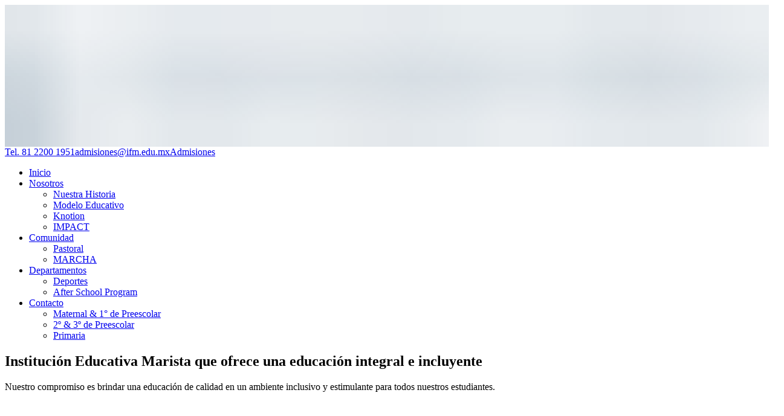

--- FILE ---
content_type: text/html;charset=UTF-8
request_url: https://ifm.edu.mx/
body_size: 23685
content:
<!DOCTYPE html><html lang="en" data-react-helmet="lang"><head><meta charset="utf-8"><meta http-equiv="x-ua-compatible" content="ie=edge"><meta name="viewport" content="width=device-width, initial-scale=1, shrink-to-fit=no"><meta name="generator" content="Gatsby 4.20.0"><meta data-react-helmet="true" name="description" content="Nuestro compromiso es brindar una educación de calidad en un ambiente inclusivo y estimulante para todos nuestros estudiantes."><meta data-react-helmet="true" property="og:title" content="Institución Educativa Marista que ofrece una educación integral e incluyente"><meta data-react-helmet="true" property="og:url" content="https://www.ifm.edu.mx"><meta data-react-helmet="true" property="og:description" content="Nuestro compromiso es brindar una educación de calidad en un ambiente inclusivo y estimulante para todos nuestros estudiantes."><meta data-react-helmet="true" property="og:type" content="website"><meta data-react-helmet="true" name="twitter:creator" content="@ifm"><meta data-react-helmet="true" name="twitter:title" content="Institución Educativa Marista que ofrece una educación integral e incluyente"><meta data-react-helmet="true" name="twitter:description" content="Nuestro compromiso es brindar una educación de calidad en un ambiente inclusivo y estimulante para todos nuestros estudiantes."><meta data-react-helmet="true" name="google-site-verification" content="QlRmuLQWttdkbKlZ0ZwIBX3xv0M8ouqTW3wE2Eg_jKI"><meta data-react-helmet="true" property="og:image" content="https://cdn.sanity.io/images/du1nlqrj/production/b3da0c724ea044961178decc0abec56027bac416-1460x1524.jpg"><meta data-react-helmet="true" property="og:image:alt" content="Institución Educativa Marista que ofrece una educación integral e incluyente"><meta data-react-helmet="true" name="twitter:card" content="summary_large_image"><style data-href="/styles.b9a0389066944caf7f53.css" data-identity="gatsby-global-css">@charset "UTF-8";.slick-slider{-webkit-touch-callout:none;-webkit-tap-highlight-color:transparent;box-sizing:border-box;touch-action:pan-y;-webkit-user-select:none;user-select:none;-khtml-user-select:none}.slick-list,.slick-slider{display:block;position:relative}.slick-list{margin:0;overflow:hidden;padding:0}.slick-list:focus{outline:none}.slick-list.dragging{cursor:pointer;cursor:hand}.slick-slider .slick-list,.slick-slider .slick-track{-webkit-transform:translateZ(0);transform:translateZ(0)}.slick-track{display:block;left:0;margin-left:auto;margin-right:auto;position:relative;top:0}.slick-track:after,.slick-track:before{content:"";display:table}.slick-track:after{clear:both}.slick-loading .slick-track{visibility:hidden}.slick-slide{display:none;float:left;height:100%;min-height:1px}[dir=rtl] .slick-slide{float:right}.slick-slide img{display:block}.slick-slide.slick-loading img{display:none}.slick-slide.dragging img{pointer-events:none}.slick-initialized .slick-slide{display:block}.slick-loading .slick-slide{visibility:hidden}.slick-vertical .slick-slide{border:1px solid transparent;display:block;height:auto}.slick-arrow.slick-hidden{display:none}.slick-loading .slick-list{background:#fff url([data-uri]) 50% no-repeat}@font-face{font-family:slick;font-style:normal;font-weight:400;src:url([data-uri]);src:url([data-uri]?#iefix) format("embedded-opentype"),url([data-uri]) format("woff"),url([data-uri]) format("truetype"),url([data-uri]#slick) format("svg")}.slick-next,.slick-prev{border:none;cursor:pointer;display:block;font-size:0;height:20px;line-height:0;padding:0;position:absolute;top:50%;-webkit-transform:translateY(-50%);transform:translateY(-50%);width:20px}.slick-next,.slick-next:focus,.slick-next:hover,.slick-prev,.slick-prev:focus,.slick-prev:hover{background:transparent;color:transparent;outline:none}.slick-next:focus:before,.slick-next:hover:before,.slick-prev:focus:before,.slick-prev:hover:before{opacity:1}.slick-next.slick-disabled:before,.slick-prev.slick-disabled:before{opacity:.25}.slick-next:before,.slick-prev:before{-webkit-font-smoothing:antialiased;-moz-osx-font-smoothing:grayscale;color:#fff;font-family:slick;font-size:20px;line-height:1;opacity:.75}.slick-prev{left:-25px}[dir=rtl] .slick-prev{left:auto;right:-25px}.slick-prev:before{content:"←"}[dir=rtl] .slick-prev:before{content:"→"}.slick-next{right:-25px}[dir=rtl] .slick-next{left:-25px;right:auto}.slick-next:before{content:"→"}[dir=rtl] .slick-next:before{content:"←"}.slick-dotted.slick-slider{margin-bottom:30px}.slick-dots{bottom:-25px;display:block;list-style:none;margin:0;padding:0;position:absolute;text-align:center;width:100%}.slick-dots li{display:inline-block;margin:0 5px;padding:0;position:relative}.slick-dots li,.slick-dots li button{cursor:pointer;height:20px;width:20px}.slick-dots li button{background:transparent;border:0;color:transparent;display:block;font-size:0;line-height:0;outline:none;padding:5px}.slick-dots li button:focus,.slick-dots li button:hover{outline:none}.slick-dots li button:focus:before,.slick-dots li button:hover:before{opacity:1}.slick-dots li button:before{-webkit-font-smoothing:antialiased;-moz-osx-font-smoothing:grayscale;color:#000;content:"•";font-family:slick;font-size:6px;height:20px;left:0;line-height:20px;opacity:.25;position:absolute;text-align:center;top:0;width:20px}.slick-dots li.slick-active button:before{color:#000;opacity:.75}</style><link rel="preconnect" href="https://cdn.sanity.io"><style data-styled="active" data-styled-version="5.3.5"></style><style>.gatsby-image-wrapper{position:relative;overflow:hidden}.gatsby-image-wrapper picture.object-fit-polyfill{position:static!important}.gatsby-image-wrapper img{bottom:0;height:100%;left:0;margin:0;max-width:none;padding:0;position:absolute;right:0;top:0;width:100%;object-fit:cover}.gatsby-image-wrapper [data-main-image]{opacity:0;transform:translateZ(0);transition:opacity .25s linear;will-change:opacity}.gatsby-image-wrapper-constrained{display:inline-block;vertical-align:top}</style><noscript><style>.gatsby-image-wrapper noscript [data-main-image]{opacity:1!important}.gatsby-image-wrapper [data-placeholder-image]{opacity:0!important}</style></noscript><title>Institución Educativa Marista que ofrece una educación integral e incluyente | Instituto Franco Mexicano</title><link rel="sitemap" type="application/xml" href="/sitemap/sitemap-index.xml"><link rel="icon" href="/favicon-32x32.png?v=6d4249a9f401f6f2d6a1f940a6022ea4" type="image/png"><link rel="manifest" href="/manifest.webmanifest" crossorigin="anonymous"><link rel="apple-touch-icon" sizes="48x48" href="/icons/icon-48x48.png?v=6d4249a9f401f6f2d6a1f940a6022ea4"><link rel="apple-touch-icon" sizes="72x72" href="/icons/icon-72x72.png?v=6d4249a9f401f6f2d6a1f940a6022ea4"><link rel="apple-touch-icon" sizes="96x96" href="/icons/icon-96x96.png?v=6d4249a9f401f6f2d6a1f940a6022ea4"><link rel="apple-touch-icon" sizes="144x144" href="/icons/icon-144x144.png?v=6d4249a9f401f6f2d6a1f940a6022ea4"><link rel="apple-touch-icon" sizes="192x192" href="/icons/icon-192x192.png?v=6d4249a9f401f6f2d6a1f940a6022ea4"><link rel="apple-touch-icon" sizes="256x256" href="/icons/icon-256x256.png?v=6d4249a9f401f6f2d6a1f940a6022ea4"><link rel="apple-touch-icon" sizes="384x384" href="/icons/icon-384x384.png?v=6d4249a9f401f6f2d6a1f940a6022ea4"><link rel="apple-touch-icon" sizes="512x512" href="/icons/icon-512x512.png?v=6d4249a9f401f6f2d6a1f940a6022ea4"><meta property="og:image:width" content="" data-react-helmet="true"><meta property="og:image:height" content="" data-react-helmet="true"></head><body><noscript><iframe src="https://www.googletagmanager.com/ns.html?id=G-JQPGCN0XDS" height="0" width="0" style="display: none; visibility: hidden" aria-hidden="true"></iframe></noscript><div id="___gatsby"><div style="outline:none" tabindex="-1" id="gatsby-focus-wrapper"><main><header class="header__HeaderContainer-sc-fy50hl-0 kQHFjD"><div class="logo"><div class="image"><a aria-current="page" class="" href="/"><div data-gatsby-image-wrapper="" style="height:100%;width:100%" class="gatsby-image-wrapper"><div aria-hidden="true" style="padding-top:18.575757575757574%"></div><img aria-hidden="true" data-placeholder-image="" style="opacity:1;transition:opacity 500ms linear" decoding="async" src="[data-uri]" alt=""><img data-main-image="" style="opacity:0" sizes="100vw" decoding="async" loading="lazy" alt="Logo Instituto Franco Mexicano" src="https://cdn.sanity.io/images/du1nlqrj/production/8b5e3931b1e1550d2f8efe1cc6da681a0a605839-3300x613.png?w=3300&amp;h=613&amp;auto=format" srcset="https://cdn.sanity.io/images/du1nlqrj/production/8b5e3931b1e1550d2f8efe1cc6da681a0a605839-3300x613.png?rect=0,2,3300,608&amp;w=320&amp;h=59&amp;auto=format 320w,https://cdn.sanity.io/images/du1nlqrj/production/8b5e3931b1e1550d2f8efe1cc6da681a0a605839-3300x613.png?rect=0,1,3300,611&amp;w=654&amp;h=121&amp;auto=format 654w,https://cdn.sanity.io/images/du1nlqrj/production/8b5e3931b1e1550d2f8efe1cc6da681a0a605839-3300x613.png?rect=4,0,3292,613&amp;w=768&amp;h=143&amp;auto=format 768w,https://cdn.sanity.io/images/du1nlqrj/production/8b5e3931b1e1550d2f8efe1cc6da681a0a605839-3300x613.png?rect=0,0,3300,612&amp;w=1024&amp;h=190&amp;auto=format 1024w,https://cdn.sanity.io/images/du1nlqrj/production/8b5e3931b1e1550d2f8efe1cc6da681a0a605839-3300x613.png?rect=2,0,3297,613&amp;w=1366&amp;h=254&amp;auto=format 1366w,https://cdn.sanity.io/images/du1nlqrj/production/8b5e3931b1e1550d2f8efe1cc6da681a0a605839-3300x613.png?w=1600&amp;h=297&amp;auto=format 1600w,https://cdn.sanity.io/images/du1nlqrj/production/8b5e3931b1e1550d2f8efe1cc6da681a0a605839-3300x613.png?rect=2,0,3297,613&amp;w=1920&amp;h=357&amp;auto=format 1920w,https://cdn.sanity.io/images/du1nlqrj/production/8b5e3931b1e1550d2f8efe1cc6da681a0a605839-3300x613.png?rect=0,0,3300,612&amp;w=2048&amp;h=380&amp;auto=format 2048w,https://cdn.sanity.io/images/du1nlqrj/production/8b5e3931b1e1550d2f8efe1cc6da681a0a605839-3300x613.png?rect=2,0,3297,613&amp;w=2560&amp;h=476&amp;auto=format 2560w,https://cdn.sanity.io/images/du1nlqrj/production/8b5e3931b1e1550d2f8efe1cc6da681a0a605839-3300x613.png?w=3300&amp;h=613&amp;auto=format 3300w"><noscript><img data-gatsby-image-ssr="" data-main-image="" style="opacity:0" sizes="100vw" decoding="async" loading="lazy" src="https://cdn.sanity.io/images/du1nlqrj/production/8b5e3931b1e1550d2f8efe1cc6da681a0a605839-3300x613.png?w=3300&amp;h=613&amp;auto=format" srcSet="https://cdn.sanity.io/images/du1nlqrj/production/8b5e3931b1e1550d2f8efe1cc6da681a0a605839-3300x613.png?rect=0,2,3300,608&amp;w=320&amp;h=59&amp;auto=format 320w,https://cdn.sanity.io/images/du1nlqrj/production/8b5e3931b1e1550d2f8efe1cc6da681a0a605839-3300x613.png?rect=0,1,3300,611&amp;w=654&amp;h=121&amp;auto=format 654w,https://cdn.sanity.io/images/du1nlqrj/production/8b5e3931b1e1550d2f8efe1cc6da681a0a605839-3300x613.png?rect=4,0,3292,613&amp;w=768&amp;h=143&amp;auto=format 768w,https://cdn.sanity.io/images/du1nlqrj/production/8b5e3931b1e1550d2f8efe1cc6da681a0a605839-3300x613.png?rect=0,0,3300,612&amp;w=1024&amp;h=190&amp;auto=format 1024w,https://cdn.sanity.io/images/du1nlqrj/production/8b5e3931b1e1550d2f8efe1cc6da681a0a605839-3300x613.png?rect=2,0,3297,613&amp;w=1366&amp;h=254&amp;auto=format 1366w,https://cdn.sanity.io/images/du1nlqrj/production/8b5e3931b1e1550d2f8efe1cc6da681a0a605839-3300x613.png?w=1600&amp;h=297&amp;auto=format 1600w,https://cdn.sanity.io/images/du1nlqrj/production/8b5e3931b1e1550d2f8efe1cc6da681a0a605839-3300x613.png?rect=2,0,3297,613&amp;w=1920&amp;h=357&amp;auto=format 1920w,https://cdn.sanity.io/images/du1nlqrj/production/8b5e3931b1e1550d2f8efe1cc6da681a0a605839-3300x613.png?rect=0,0,3300,612&amp;w=2048&amp;h=380&amp;auto=format 2048w,https://cdn.sanity.io/images/du1nlqrj/production/8b5e3931b1e1550d2f8efe1cc6da681a0a605839-3300x613.png?rect=2,0,3297,613&amp;w=2560&amp;h=476&amp;auto=format 2560w,https://cdn.sanity.io/images/du1nlqrj/production/8b5e3931b1e1550d2f8efe1cc6da681a0a605839-3300x613.png?w=3300&amp;h=613&amp;auto=format 3300w" alt="Logo Instituto Franco Mexicano"/></noscript></div></a></div></div><div class="links"><div class="top"><a rel="noreferrer" href="tel:81 2200 1951">Tel. <!-- -->81 2200 1951<!-- --></a><a rel="noreferrer" href="mailto:admisiones@ifm.edu.mx">admisiones@ifm.edu.mx</a><a class="cta" href="/contacto">Admisiones</a></div><nav class="menu"><ul class="categorias"><li class="categoria"><a aria-current="page" class="" href="/">Inicio</a></li><li class="linksHeader__LinkContainer-sc-1m02rw3-0 fsTDNH categoria"><a class="link" href="/nosotros">Nosotros</a><ul class="paginas"><li class="pagina"><a href="/nuestra-historia">Nuestra Historia</a></li><li class="pagina"><a href="/modelo-educativo">Modelo Educativo</a></li><li class="pagina"><a href="/knotion">Knotion</a></li><li class="pagina"><a href="/impact">IMPACT </a></li></ul></li><li class="linksHeader__LinkContainer-sc-1m02rw3-0 fsTDNH categoria"><a class="link" href="/comunidad">Comunidad</a><ul class="paginas"><li class="pagina"><a href="/pastoral">Pastoral</a></li><li class="pagina"><a href="/marcha">MARCHA</a></li></ul></li><li class="linksHeader__LinkContainer-sc-1m02rw3-0 fsTDNH categoria"><a class="link" href="/departamentos">Departamentos</a><ul class="paginas"><li class="pagina"><a href="/deportes">Deportes</a></li><li class="pagina"><a href="/after-school-program">After School Program</a></li></ul></li><li class="linksHeader__LinkContainer-sc-1m02rw3-0 fsTDNH categoria"><a class="link" href="/contacto">Contacto</a><ul class="paginas"><li class="pagina"><a href="/maternal-and-1-de-preescolar">Maternal &amp; 1° de Preescolar</a></li><li class="pagina"><a href="/2o-and-3o-de-preescolar">2º &amp; 3º de Preescolar</a></li><li class="pagina"><a href="/primaria">Primaria</a></li></ul></li></ul></nav></div></header><section class="Hero__HeroContainer-sc-1ugvazh-0 diLupY"><div class="iz"><h1>Institución Educativa Marista que ofrece una educación integral e incluyente</h1><p>Nuestro compromiso es brindar una educación de calidad en un ambiente inclusivo y estimulante para todos nuestros estudiantes.</p></div><div class="de"><div class="video"><iframe width="560" height="315" src="https://www.youtube.com/embed/LYYQksysCOs?autoplay=1&amp;mute=1&amp;controls=0&amp;loop=1" title="YouTube video player" frameborder="0" allow="accelerometer; autoplay; clipboard-write; encrypted-media; gyroscope; picture-in-picture"></iframe></div><div class="image"><div data-gatsby-image-wrapper="" style="height:100%;width:100%" class="gatsby-image-wrapper"><div aria-hidden="true" style="padding-top:104.38356164383562%"></div><img aria-hidden="true" data-placeholder-image="" style="opacity:1;transition:opacity 500ms linear" decoding="async" src="[data-uri]" alt=""><img data-gatsby-image-ssr="" data-main-image="" style="opacity:0" sizes="100vw" decoding="async" loading="lazy" alt="Imágen Principal IFM" src="https://cdn.sanity.io/images/du1nlqrj/production/b3da0c724ea044961178decc0abec56027bac416-1460x1524.jpg?w=1460&amp;h=1524&amp;auto=format" srcset="https://cdn.sanity.io/images/du1nlqrj/production/b3da0c724ea044961178decc0abec56027bac416-1460x1524.jpg?w=320&amp;h=334&amp;auto=format 320w,https://cdn.sanity.io/images/du1nlqrj/production/b3da0c724ea044961178decc0abec56027bac416-1460x1524.jpg?rect=0,0,1459,1524&amp;w=654&amp;h=683&amp;auto=format 654w,https://cdn.sanity.io/images/du1nlqrj/production/b3da0c724ea044961178decc0abec56027bac416-1460x1524.jpg?rect=0,0,1459,1524&amp;w=768&amp;h=802&amp;auto=format 768w,https://cdn.sanity.io/images/du1nlqrj/production/b3da0c724ea044961178decc0abec56027bac416-1460x1524.jpg?w=1024&amp;h=1069&amp;auto=format 1024w,https://cdn.sanity.io/images/du1nlqrj/production/b3da0c724ea044961178decc0abec56027bac416-1460x1524.jpg?w=1366&amp;h=1426&amp;auto=format 1366w,https://cdn.sanity.io/images/du1nlqrj/production/b3da0c724ea044961178decc0abec56027bac416-1460x1524.jpg?w=1460&amp;h=1524&amp;auto=format 1460w"><noscript><img data-gatsby-image-ssr="" data-main-image="" style="opacity:0" sizes="100vw" decoding="async" loading="lazy" src="https://cdn.sanity.io/images/du1nlqrj/production/b3da0c724ea044961178decc0abec56027bac416-1460x1524.jpg?w=1460&amp;h=1524&amp;auto=format" srcSet="https://cdn.sanity.io/images/du1nlqrj/production/b3da0c724ea044961178decc0abec56027bac416-1460x1524.jpg?w=320&amp;h=334&amp;auto=format 320w,https://cdn.sanity.io/images/du1nlqrj/production/b3da0c724ea044961178decc0abec56027bac416-1460x1524.jpg?rect=0,0,1459,1524&amp;w=654&amp;h=683&amp;auto=format 654w,https://cdn.sanity.io/images/du1nlqrj/production/b3da0c724ea044961178decc0abec56027bac416-1460x1524.jpg?rect=0,0,1459,1524&amp;w=768&amp;h=802&amp;auto=format 768w,https://cdn.sanity.io/images/du1nlqrj/production/b3da0c724ea044961178decc0abec56027bac416-1460x1524.jpg?w=1024&amp;h=1069&amp;auto=format 1024w,https://cdn.sanity.io/images/du1nlqrj/production/b3da0c724ea044961178decc0abec56027bac416-1460x1524.jpg?w=1366&amp;h=1426&amp;auto=format 1366w,https://cdn.sanity.io/images/du1nlqrj/production/b3da0c724ea044961178decc0abec56027bac416-1460x1524.jpg?w=1460&amp;h=1524&amp;auto=format 1460w" alt="Imágen Principal IFM"/></noscript></div></div></div></section><section style="background-image:url(https://cdn.sanity.io/images/du1nlqrj/production/e39c2970d27b0ef28fb0adbfc005ff6fb244b1ca-2880x1630.png)" class="Servicios__ServiciosContainer-sc-1cxb8z6-0 jijAbq"><div class="servicios"><a class="servicio" href="/maternal-and-1-de-preescolar"><div class="icono"><div class="image"><div data-gatsby-image-wrapper="" style="height:100%;width:100%" class="gatsby-image-wrapper"><div aria-hidden="true" style="padding-top:133.33333333333331%"></div><img aria-hidden="true" data-placeholder-image="" style="opacity:1;transition:opacity 500ms linear" decoding="async" src="[data-uri]" alt=""><img data-main-image="" style="opacity:0" sizes="100vw" decoding="async" loading="lazy" src="https://cdn.sanity.io/images/du1nlqrj/production/b2a983ff3c2590a8eebae2fffce9d28cf2a8b375-1200x1600.jpg?w=1200&amp;h=1600&amp;auto=format" srcset="https://cdn.sanity.io/images/du1nlqrj/production/b2a983ff3c2590a8eebae2fffce9d28cf2a8b375-1200x1600.jpg?rect=0,0,1199,1600&amp;w=320&amp;h=427&amp;auto=format 320w,https://cdn.sanity.io/images/du1nlqrj/production/b2a983ff3c2590a8eebae2fffce9d28cf2a8b375-1200x1600.jpg?w=654&amp;h=872&amp;auto=format 654w,https://cdn.sanity.io/images/du1nlqrj/production/b2a983ff3c2590a8eebae2fffce9d28cf2a8b375-1200x1600.jpg?w=768&amp;h=1024&amp;auto=format 768w,https://cdn.sanity.io/images/du1nlqrj/production/b2a983ff3c2590a8eebae2fffce9d28cf2a8b375-1200x1600.jpg?w=1024&amp;h=1365&amp;auto=format 1024w,https://cdn.sanity.io/images/du1nlqrj/production/b2a983ff3c2590a8eebae2fffce9d28cf2a8b375-1200x1600.jpg?w=1200&amp;h=1600&amp;auto=format 1200w"><noscript><img data-gatsby-image-ssr="" data-main-image="" style="opacity:0" sizes="100vw" decoding="async" loading="lazy" src="https://cdn.sanity.io/images/du1nlqrj/production/b2a983ff3c2590a8eebae2fffce9d28cf2a8b375-1200x1600.jpg?w=1200&amp;h=1600&amp;auto=format" srcSet="https://cdn.sanity.io/images/du1nlqrj/production/b2a983ff3c2590a8eebae2fffce9d28cf2a8b375-1200x1600.jpg?rect=0,0,1199,1600&amp;w=320&amp;h=427&amp;auto=format 320w,https://cdn.sanity.io/images/du1nlqrj/production/b2a983ff3c2590a8eebae2fffce9d28cf2a8b375-1200x1600.jpg?w=654&amp;h=872&amp;auto=format 654w,https://cdn.sanity.io/images/du1nlqrj/production/b2a983ff3c2590a8eebae2fffce9d28cf2a8b375-1200x1600.jpg?w=768&amp;h=1024&amp;auto=format 768w,https://cdn.sanity.io/images/du1nlqrj/production/b2a983ff3c2590a8eebae2fffce9d28cf2a8b375-1200x1600.jpg?w=1024&amp;h=1365&amp;auto=format 1024w,https://cdn.sanity.io/images/du1nlqrj/production/b2a983ff3c2590a8eebae2fffce9d28cf2a8b375-1200x1600.jpg?w=1200&amp;h=1600&amp;auto=format 1200w"/></noscript></div></div></div><div class="titulo"><h2>MATERNAL</h2></div><div class="description"><p>¡Te invitamos a conocer nuestros proceso de admisión para que vivas la experiencia de ser Marista!</p></div><div class="link"><img src="/arrow.png" alt="Link a página IFM"></div></a><a class="servicio" href="/2o-and-3o-de-preescolar"><div class="icono"><div class="image"><div data-gatsby-image-wrapper="" style="height:100%;width:100%" class="gatsby-image-wrapper"><div aria-hidden="true" style="padding-top:100.74074074074073%"></div><img aria-hidden="true" data-placeholder-image="" style="opacity:1;transition:opacity 500ms linear" decoding="async" src="[data-uri]" alt=""><img data-main-image="" style="opacity:0" sizes="100vw" decoding="async" loading="lazy" src="https://cdn.sanity.io/images/du1nlqrj/production/8a66334e24ac8b11ecf2d3b6a0cd8211afd2d67e-135x136.png?w=135&amp;h=136&amp;auto=format" srcset="https://cdn.sanity.io/images/du1nlqrj/production/8a66334e24ac8b11ecf2d3b6a0cd8211afd2d67e-135x136.png?w=135&amp;h=136&amp;auto=format 135w"><noscript><img data-gatsby-image-ssr="" data-main-image="" style="opacity:0" sizes="100vw" decoding="async" loading="lazy" src="https://cdn.sanity.io/images/du1nlqrj/production/8a66334e24ac8b11ecf2d3b6a0cd8211afd2d67e-135x136.png?w=135&amp;h=136&amp;auto=format" srcSet="https://cdn.sanity.io/images/du1nlqrj/production/8a66334e24ac8b11ecf2d3b6a0cd8211afd2d67e-135x136.png?w=135&amp;h=136&amp;auto=format 135w"/></noscript></div></div></div><div class="titulo"><h2>PREESCOLAR</h2></div><div class="description"><p>¡Te invitamos a conocer nuestros proceso de admisión para que vivas la experiencia de ser Marista!</p></div><div class="link"><img src="/arrow.png" alt="Link a página IFM"></div></a><a class="servicio" href="/primaria"><div class="icono"><div class="image"><div data-gatsby-image-wrapper="" style="height:100%;width:100%" class="gatsby-image-wrapper"><div aria-hidden="true" style="padding-top:100.74074074074073%"></div><img aria-hidden="true" data-placeholder-image="" style="opacity:1;transition:opacity 500ms linear" decoding="async" src="[data-uri]" alt=""><img data-main-image="" style="opacity:0" sizes="100vw" decoding="async" loading="lazy" src="https://cdn.sanity.io/images/du1nlqrj/production/f364bce91650a33b1ab1185cfea5a836e1fee702-135x136.png?w=135&amp;h=136&amp;auto=format" srcset="https://cdn.sanity.io/images/du1nlqrj/production/f364bce91650a33b1ab1185cfea5a836e1fee702-135x136.png?w=135&amp;h=136&amp;auto=format 135w"><noscript><img data-gatsby-image-ssr="" data-main-image="" style="opacity:0" sizes="100vw" decoding="async" loading="lazy" src="https://cdn.sanity.io/images/du1nlqrj/production/f364bce91650a33b1ab1185cfea5a836e1fee702-135x136.png?w=135&amp;h=136&amp;auto=format" srcSet="https://cdn.sanity.io/images/du1nlqrj/production/f364bce91650a33b1ab1185cfea5a836e1fee702-135x136.png?w=135&amp;h=136&amp;auto=format 135w"/></noscript></div></div></div><div class="titulo"><h2>PRIMARIA</h2></div><div class="description"><p>¡Te invitamos a conocer nuestros proceso de admisión para que vivas la experiencia de ser Marista!</p></div><div class="link"><img src="/arrow.png" alt="Link a página IFM"></div></a></div></section><section class="Anuncios__AnunciosContainer-sc-19vc39o-0 fCITlG"><div class="iz"><a class="anuncioPrincipal" href="/after-school-program"><div class="image"><div data-gatsby-image-wrapper="" style="height:100%;width:100%" class="gatsby-image-wrapper"><div aria-hidden="true" style="padding-top:70.37037037037037%"></div><img aria-hidden="true" data-placeholder-image="" style="opacity:1;transition:opacity 500ms linear" decoding="async" src="[data-uri]" alt=""><img data-main-image="" style="opacity:0" sizes="100vw" decoding="async" loading="lazy" alt="After School Program" src="https://cdn.sanity.io/images/du1nlqrj/production/00602530d35976ff019f92e36957122f76aa8e59-1242x874.jpg?w=1242&amp;h=874&amp;auto=format" srcset="https://cdn.sanity.io/images/du1nlqrj/production/00602530d35976ff019f92e36957122f76aa8e59-1242x874.jpg?rect=0,0,1242,873&amp;w=320&amp;h=225&amp;auto=format 320w,https://cdn.sanity.io/images/du1nlqrj/production/00602530d35976ff019f92e36957122f76aa8e59-1242x874.jpg?w=654&amp;h=460&amp;auto=format 654w,https://cdn.sanity.io/images/du1nlqrj/production/00602530d35976ff019f92e36957122f76aa8e59-1242x874.jpg?rect=0,0,1242,873&amp;w=768&amp;h=540&amp;auto=format 768w,https://cdn.sanity.io/images/du1nlqrj/production/00602530d35976ff019f92e36957122f76aa8e59-1242x874.jpg?rect=0,0,1241,874&amp;w=1024&amp;h=721&amp;auto=format 1024w,https://cdn.sanity.io/images/du1nlqrj/production/00602530d35976ff019f92e36957122f76aa8e59-1242x874.jpg?w=1242&amp;h=874&amp;auto=format 1242w"><noscript><img data-gatsby-image-ssr="" data-main-image="" style="opacity:0" sizes="100vw" decoding="async" loading="lazy" src="https://cdn.sanity.io/images/du1nlqrj/production/00602530d35976ff019f92e36957122f76aa8e59-1242x874.jpg?w=1242&amp;h=874&amp;auto=format" srcSet="https://cdn.sanity.io/images/du1nlqrj/production/00602530d35976ff019f92e36957122f76aa8e59-1242x874.jpg?rect=0,0,1242,873&amp;w=320&amp;h=225&amp;auto=format 320w,https://cdn.sanity.io/images/du1nlqrj/production/00602530d35976ff019f92e36957122f76aa8e59-1242x874.jpg?w=654&amp;h=460&amp;auto=format 654w,https://cdn.sanity.io/images/du1nlqrj/production/00602530d35976ff019f92e36957122f76aa8e59-1242x874.jpg?rect=0,0,1242,873&amp;w=768&amp;h=540&amp;auto=format 768w,https://cdn.sanity.io/images/du1nlqrj/production/00602530d35976ff019f92e36957122f76aa8e59-1242x874.jpg?rect=0,0,1241,874&amp;w=1024&amp;h=721&amp;auto=format 1024w,https://cdn.sanity.io/images/du1nlqrj/production/00602530d35976ff019f92e36957122f76aa8e59-1242x874.jpg?w=1242&amp;h=874&amp;auto=format 1242w" alt="After School Program"/></noscript></div></div><div class="texto"><p class="date">07, Sep, 2022</p><h2 class="titulo">After School Program</h2><p class="desc">Para tranquilidad y seguridad de ustedes contamos con horario extendido de 2:00 a 6:00 P.M., en donde los niños realizan diferente<!-- -->...<!-- --></p></div></a></div><div class="de"><h2>Anuncios</h2><div class="anuncios"><a class="anuncio" href="/knotion"><div class="image"><div data-gatsby-image-wrapper="" style="height:100%;width:100%" class="gatsby-image-wrapper"><div aria-hidden="true" style="padding-top:75%"></div><img aria-hidden="true" data-placeholder-image="" style="opacity:1;transition:opacity 500ms linear" decoding="async" src="[data-uri]" alt=""><img data-main-image="" style="opacity:0" sizes="100vw" decoding="async" loading="lazy" alt="Knotion" src="https://cdn.sanity.io/images/du1nlqrj/production/18d7186b53e202e8e27518b57b54bb101118b26d-4032x3024.jpg?w=4032&amp;h=3024&amp;auto=format" srcset="https://cdn.sanity.io/images/du1nlqrj/production/18d7186b53e202e8e27518b57b54bb101118b26d-4032x3024.jpg?w=320&amp;h=240&amp;auto=format 320w,https://cdn.sanity.io/images/du1nlqrj/production/18d7186b53e202e8e27518b57b54bb101118b26d-4032x3024.jpg?rect=2,0,4028,3024&amp;w=654&amp;h=491&amp;auto=format 654w,https://cdn.sanity.io/images/du1nlqrj/production/18d7186b53e202e8e27518b57b54bb101118b26d-4032x3024.jpg?w=768&amp;h=576&amp;auto=format 768w,https://cdn.sanity.io/images/du1nlqrj/production/18d7186b53e202e8e27518b57b54bb101118b26d-4032x3024.jpg?w=1024&amp;h=768&amp;auto=format 1024w,https://cdn.sanity.io/images/du1nlqrj/production/18d7186b53e202e8e27518b57b54bb101118b26d-4032x3024.jpg?rect=1,0,4030,3024&amp;w=1366&amp;h=1025&amp;auto=format 1366w,https://cdn.sanity.io/images/du1nlqrj/production/18d7186b53e202e8e27518b57b54bb101118b26d-4032x3024.jpg?w=1600&amp;h=1200&amp;auto=format 1600w,https://cdn.sanity.io/images/du1nlqrj/production/18d7186b53e202e8e27518b57b54bb101118b26d-4032x3024.jpg?w=1920&amp;h=1440&amp;auto=format 1920w,https://cdn.sanity.io/images/du1nlqrj/production/18d7186b53e202e8e27518b57b54bb101118b26d-4032x3024.jpg?w=2048&amp;h=1536&amp;auto=format 2048w,https://cdn.sanity.io/images/du1nlqrj/production/18d7186b53e202e8e27518b57b54bb101118b26d-4032x3024.jpg?w=2560&amp;h=1920&amp;auto=format 2560w,https://cdn.sanity.io/images/du1nlqrj/production/18d7186b53e202e8e27518b57b54bb101118b26d-4032x3024.jpg?w=3440&amp;h=2580&amp;auto=format 3440w,https://cdn.sanity.io/images/du1nlqrj/production/18d7186b53e202e8e27518b57b54bb101118b26d-4032x3024.jpg?w=3840&amp;h=2880&amp;auto=format 3840w,https://cdn.sanity.io/images/du1nlqrj/production/18d7186b53e202e8e27518b57b54bb101118b26d-4032x3024.jpg?w=4032&amp;h=3024&amp;auto=format 4032w"><noscript><img data-gatsby-image-ssr="" data-main-image="" style="opacity:0" sizes="100vw" decoding="async" loading="lazy" src="https://cdn.sanity.io/images/du1nlqrj/production/18d7186b53e202e8e27518b57b54bb101118b26d-4032x3024.jpg?w=4032&amp;h=3024&amp;auto=format" srcSet="https://cdn.sanity.io/images/du1nlqrj/production/18d7186b53e202e8e27518b57b54bb101118b26d-4032x3024.jpg?w=320&amp;h=240&amp;auto=format 320w,https://cdn.sanity.io/images/du1nlqrj/production/18d7186b53e202e8e27518b57b54bb101118b26d-4032x3024.jpg?rect=2,0,4028,3024&amp;w=654&amp;h=491&amp;auto=format 654w,https://cdn.sanity.io/images/du1nlqrj/production/18d7186b53e202e8e27518b57b54bb101118b26d-4032x3024.jpg?w=768&amp;h=576&amp;auto=format 768w,https://cdn.sanity.io/images/du1nlqrj/production/18d7186b53e202e8e27518b57b54bb101118b26d-4032x3024.jpg?w=1024&amp;h=768&amp;auto=format 1024w,https://cdn.sanity.io/images/du1nlqrj/production/18d7186b53e202e8e27518b57b54bb101118b26d-4032x3024.jpg?rect=1,0,4030,3024&amp;w=1366&amp;h=1025&amp;auto=format 1366w,https://cdn.sanity.io/images/du1nlqrj/production/18d7186b53e202e8e27518b57b54bb101118b26d-4032x3024.jpg?w=1600&amp;h=1200&amp;auto=format 1600w,https://cdn.sanity.io/images/du1nlqrj/production/18d7186b53e202e8e27518b57b54bb101118b26d-4032x3024.jpg?w=1920&amp;h=1440&amp;auto=format 1920w,https://cdn.sanity.io/images/du1nlqrj/production/18d7186b53e202e8e27518b57b54bb101118b26d-4032x3024.jpg?w=2048&amp;h=1536&amp;auto=format 2048w,https://cdn.sanity.io/images/du1nlqrj/production/18d7186b53e202e8e27518b57b54bb101118b26d-4032x3024.jpg?w=2560&amp;h=1920&amp;auto=format 2560w,https://cdn.sanity.io/images/du1nlqrj/production/18d7186b53e202e8e27518b57b54bb101118b26d-4032x3024.jpg?w=3440&amp;h=2580&amp;auto=format 3440w,https://cdn.sanity.io/images/du1nlqrj/production/18d7186b53e202e8e27518b57b54bb101118b26d-4032x3024.jpg?w=3840&amp;h=2880&amp;auto=format 3840w,https://cdn.sanity.io/images/du1nlqrj/production/18d7186b53e202e8e27518b57b54bb101118b26d-4032x3024.jpg?w=4032&amp;h=3024&amp;auto=format 4032w" alt="Knotion"/></noscript></div></div><div class="texto"><div class="top"><p class="date">28, Feb, 2024</p><h3 class="titulo">Knotion</h3><p class="desc">¿Qué es Knotion?<!-- -->...<!-- --></p></div><div class="bot"><p>Leer más</p></div></div></a><a class="anuncio" href="/modelo-educativo"><div class="image"><div data-gatsby-image-wrapper="" style="height:100%;width:100%" class="gatsby-image-wrapper"><div aria-hidden="true" style="padding-top:75%"></div><img aria-hidden="true" data-placeholder-image="" style="opacity:1;transition:opacity 500ms linear" decoding="async" src="[data-uri]" alt=""><img data-main-image="" style="opacity:0" sizes="100vw" decoding="async" loading="lazy" alt="Modelo Educativo- Instituto Franco Mexicano" src="https://cdn.sanity.io/images/du1nlqrj/production/2ea80fcb667268b06489e7b32c85e27f1794c076-4000x3000.jpg?w=4000&amp;h=3000&amp;auto=format" srcset="https://cdn.sanity.io/images/du1nlqrj/production/2ea80fcb667268b06489e7b32c85e27f1794c076-4000x3000.jpg?w=320&amp;h=240&amp;auto=format 320w,https://cdn.sanity.io/images/du1nlqrj/production/2ea80fcb667268b06489e7b32c85e27f1794c076-4000x3000.jpg?rect=2,0,3996,3000&amp;w=654&amp;h=491&amp;auto=format 654w,https://cdn.sanity.io/images/du1nlqrj/production/2ea80fcb667268b06489e7b32c85e27f1794c076-4000x3000.jpg?w=768&amp;h=576&amp;auto=format 768w,https://cdn.sanity.io/images/du1nlqrj/production/2ea80fcb667268b06489e7b32c85e27f1794c076-4000x3000.jpg?w=1024&amp;h=768&amp;auto=format 1024w,https://cdn.sanity.io/images/du1nlqrj/production/2ea80fcb667268b06489e7b32c85e27f1794c076-4000x3000.jpg?rect=1,0,3998,3000&amp;w=1366&amp;h=1025&amp;auto=format 1366w,https://cdn.sanity.io/images/du1nlqrj/production/2ea80fcb667268b06489e7b32c85e27f1794c076-4000x3000.jpg?w=1600&amp;h=1200&amp;auto=format 1600w,https://cdn.sanity.io/images/du1nlqrj/production/2ea80fcb667268b06489e7b32c85e27f1794c076-4000x3000.jpg?w=1920&amp;h=1440&amp;auto=format 1920w,https://cdn.sanity.io/images/du1nlqrj/production/2ea80fcb667268b06489e7b32c85e27f1794c076-4000x3000.jpg?w=2048&amp;h=1536&amp;auto=format 2048w,https://cdn.sanity.io/images/du1nlqrj/production/2ea80fcb667268b06489e7b32c85e27f1794c076-4000x3000.jpg?w=2560&amp;h=1920&amp;auto=format 2560w,https://cdn.sanity.io/images/du1nlqrj/production/2ea80fcb667268b06489e7b32c85e27f1794c076-4000x3000.jpg?w=3440&amp;h=2580&amp;auto=format 3440w,https://cdn.sanity.io/images/du1nlqrj/production/2ea80fcb667268b06489e7b32c85e27f1794c076-4000x3000.jpg?w=3840&amp;h=2880&amp;auto=format 3840w,https://cdn.sanity.io/images/du1nlqrj/production/2ea80fcb667268b06489e7b32c85e27f1794c076-4000x3000.jpg?w=4000&amp;h=3000&amp;auto=format 4000w"><noscript><img data-gatsby-image-ssr="" data-main-image="" style="opacity:0" sizes="100vw" decoding="async" loading="lazy" src="https://cdn.sanity.io/images/du1nlqrj/production/2ea80fcb667268b06489e7b32c85e27f1794c076-4000x3000.jpg?w=4000&amp;h=3000&amp;auto=format" srcSet="https://cdn.sanity.io/images/du1nlqrj/production/2ea80fcb667268b06489e7b32c85e27f1794c076-4000x3000.jpg?w=320&amp;h=240&amp;auto=format 320w,https://cdn.sanity.io/images/du1nlqrj/production/2ea80fcb667268b06489e7b32c85e27f1794c076-4000x3000.jpg?rect=2,0,3996,3000&amp;w=654&amp;h=491&amp;auto=format 654w,https://cdn.sanity.io/images/du1nlqrj/production/2ea80fcb667268b06489e7b32c85e27f1794c076-4000x3000.jpg?w=768&amp;h=576&amp;auto=format 768w,https://cdn.sanity.io/images/du1nlqrj/production/2ea80fcb667268b06489e7b32c85e27f1794c076-4000x3000.jpg?w=1024&amp;h=768&amp;auto=format 1024w,https://cdn.sanity.io/images/du1nlqrj/production/2ea80fcb667268b06489e7b32c85e27f1794c076-4000x3000.jpg?rect=1,0,3998,3000&amp;w=1366&amp;h=1025&amp;auto=format 1366w,https://cdn.sanity.io/images/du1nlqrj/production/2ea80fcb667268b06489e7b32c85e27f1794c076-4000x3000.jpg?w=1600&amp;h=1200&amp;auto=format 1600w,https://cdn.sanity.io/images/du1nlqrj/production/2ea80fcb667268b06489e7b32c85e27f1794c076-4000x3000.jpg?w=1920&amp;h=1440&amp;auto=format 1920w,https://cdn.sanity.io/images/du1nlqrj/production/2ea80fcb667268b06489e7b32c85e27f1794c076-4000x3000.jpg?w=2048&amp;h=1536&amp;auto=format 2048w,https://cdn.sanity.io/images/du1nlqrj/production/2ea80fcb667268b06489e7b32c85e27f1794c076-4000x3000.jpg?w=2560&amp;h=1920&amp;auto=format 2560w,https://cdn.sanity.io/images/du1nlqrj/production/2ea80fcb667268b06489e7b32c85e27f1794c076-4000x3000.jpg?w=3440&amp;h=2580&amp;auto=format 3440w,https://cdn.sanity.io/images/du1nlqrj/production/2ea80fcb667268b06489e7b32c85e27f1794c076-4000x3000.jpg?w=3840&amp;h=2880&amp;auto=format 3840w,https://cdn.sanity.io/images/du1nlqrj/production/2ea80fcb667268b06489e7b32c85e27f1794c076-4000x3000.jpg?w=4000&amp;h=3000&amp;auto=format 4000w" alt="Modelo Educativo- Instituto Franco Mexicano"/></noscript></div></div><div class="texto"><div class="top"><p class="date">29, Jul, 2025</p><h3 class="titulo">Modelo Educativo</h3><p class="desc">Propuesta pedagógica que inició San Marcelino y lo<!-- -->...<!-- --></p></div><div class="bot"><p>Leer más</p></div></div></a><a class="anuncio" href="/marcha"><div class="image"><div data-gatsby-image-wrapper="" style="height:100%;width:100%" class="gatsby-image-wrapper"><div aria-hidden="true" style="padding-top:56.17977528089888%"></div><img aria-hidden="true" data-placeholder-image="" style="opacity:1;transition:opacity 500ms linear" decoding="async" src="[data-uri]" alt=""><img data-main-image="" style="opacity:0" sizes="100vw" decoding="async" loading="lazy" alt="MARCHA" src="https://cdn.sanity.io/images/du1nlqrj/production/f5a98956591e888ffccdd6e3fae776b35441cd74-623x350.jpg?w=623&amp;h=350&amp;auto=format" srcset="https://cdn.sanity.io/images/du1nlqrj/production/f5a98956591e888ffccdd6e3fae776b35441cd74-623x350.jpg?rect=0,0,622,350&amp;w=320&amp;h=180&amp;auto=format 320w,https://cdn.sanity.io/images/du1nlqrj/production/f5a98956591e888ffccdd6e3fae776b35441cd74-623x350.jpg?w=623&amp;h=350&amp;auto=format 623w"><noscript><img data-gatsby-image-ssr="" data-main-image="" style="opacity:0" sizes="100vw" decoding="async" loading="lazy" src="https://cdn.sanity.io/images/du1nlqrj/production/f5a98956591e888ffccdd6e3fae776b35441cd74-623x350.jpg?w=623&amp;h=350&amp;auto=format" srcSet="https://cdn.sanity.io/images/du1nlqrj/production/f5a98956591e888ffccdd6e3fae776b35441cd74-623x350.jpg?rect=0,0,622,350&amp;w=320&amp;h=180&amp;auto=format 320w,https://cdn.sanity.io/images/du1nlqrj/production/f5a98956591e888ffccdd6e3fae776b35441cd74-623x350.jpg?w=623&amp;h=350&amp;auto=format 623w" alt="MARCHA"/></noscript></div></div><div class="texto"><div class="top"><p class="date">23, Aug, 2022</p><h3 class="titulo">MARCHA</h3><p class="desc">Proviene del nombre de nuestro fundador, San Marce<!-- -->...<!-- --></p></div><div class="bot"><p>Leer más</p></div></div></a><a class="anuncio" href="/impact"><div class="image"><div data-gatsby-image-wrapper="" style="height:100%;width:100%" class="gatsby-image-wrapper"><div aria-hidden="true" style="padding-top:74.96111975116642%"></div><img aria-hidden="true" data-placeholder-image="" style="opacity:1;transition:opacity 500ms linear" decoding="async" src="[data-uri]" alt=""><img data-main-image="" style="opacity:0" sizes="100vw" decoding="async" loading="lazy" alt="IMPACT" src="https://cdn.sanity.io/images/du1nlqrj/production/26a663d675fd2b084f3d590379f74657b49b3ff2-643x482.jpg?w=643&amp;h=482&amp;auto=format" srcset="https://cdn.sanity.io/images/du1nlqrj/production/26a663d675fd2b084f3d590379f74657b49b3ff2-643x482.jpg?w=320&amp;h=240&amp;auto=format 320w,https://cdn.sanity.io/images/du1nlqrj/production/26a663d675fd2b084f3d590379f74657b49b3ff2-643x482.jpg?w=643&amp;h=482&amp;auto=format 643w"><noscript><img data-gatsby-image-ssr="" data-main-image="" style="opacity:0" sizes="100vw" decoding="async" loading="lazy" src="https://cdn.sanity.io/images/du1nlqrj/production/26a663d675fd2b084f3d590379f74657b49b3ff2-643x482.jpg?w=643&amp;h=482&amp;auto=format" srcSet="https://cdn.sanity.io/images/du1nlqrj/production/26a663d675fd2b084f3d590379f74657b49b3ff2-643x482.jpg?w=320&amp;h=240&amp;auto=format 320w,https://cdn.sanity.io/images/du1nlqrj/production/26a663d675fd2b084f3d590379f74657b49b3ff2-643x482.jpg?w=643&amp;h=482&amp;auto=format 643w" alt="IMPACT"/></noscript></div></div><div class="texto"><div class="top"><p class="date">23, Aug, 2022</p><h3 class="titulo">IMPACT </h3><p class="desc">IMPACT Learning Model <!-- -->...<!-- --></p></div><div class="bot"><p>Leer más</p></div></div></a><a class="anuncio" href="/comunidad"><div class="image"><div data-gatsby-image-wrapper="" style="height:100%;width:100%" class="gatsby-image-wrapper"><div aria-hidden="true" style="padding-top:74.84375%"></div><img aria-hidden="true" data-placeholder-image="" style="opacity:1;transition:opacity 500ms linear" decoding="async" src="[data-uri]" alt=""><img data-main-image="" style="opacity:0" sizes="100vw" decoding="async" loading="lazy" alt="Instituto Franco Mexicano" src="https://cdn.sanity.io/images/du1nlqrj/production/659cac0c4ea306c3d5a881cc8b97365dcd47b40b-1280x958.jpg?w=1280&amp;h=958&amp;auto=format" srcset="https://cdn.sanity.io/images/du1nlqrj/production/659cac0c4ea306c3d5a881cc8b97365dcd47b40b-1280x958.jpg?rect=1,0,1277,958&amp;w=320&amp;h=240&amp;auto=format 320w,https://cdn.sanity.io/images/du1nlqrj/production/659cac0c4ea306c3d5a881cc8b97365dcd47b40b-1280x958.jpg?rect=0,0,1280,957&amp;w=654&amp;h=489&amp;auto=format 654w,https://cdn.sanity.io/images/du1nlqrj/production/659cac0c4ea306c3d5a881cc8b97365dcd47b40b-1280x958.jpg?w=768&amp;h=575&amp;auto=format 768w,https://cdn.sanity.io/images/du1nlqrj/production/659cac0c4ea306c3d5a881cc8b97365dcd47b40b-1280x958.jpg?w=1024&amp;h=766&amp;auto=format 1024w,https://cdn.sanity.io/images/du1nlqrj/production/659cac0c4ea306c3d5a881cc8b97365dcd47b40b-1280x958.jpg?w=1280&amp;h=958&amp;auto=format 1280w"><noscript><img data-gatsby-image-ssr="" data-main-image="" style="opacity:0" sizes="100vw" decoding="async" loading="lazy" src="https://cdn.sanity.io/images/du1nlqrj/production/659cac0c4ea306c3d5a881cc8b97365dcd47b40b-1280x958.jpg?w=1280&amp;h=958&amp;auto=format" srcSet="https://cdn.sanity.io/images/du1nlqrj/production/659cac0c4ea306c3d5a881cc8b97365dcd47b40b-1280x958.jpg?rect=1,0,1277,958&amp;w=320&amp;h=240&amp;auto=format 320w,https://cdn.sanity.io/images/du1nlqrj/production/659cac0c4ea306c3d5a881cc8b97365dcd47b40b-1280x958.jpg?rect=0,0,1280,957&amp;w=654&amp;h=489&amp;auto=format 654w,https://cdn.sanity.io/images/du1nlqrj/production/659cac0c4ea306c3d5a881cc8b97365dcd47b40b-1280x958.jpg?w=768&amp;h=575&amp;auto=format 768w,https://cdn.sanity.io/images/du1nlqrj/production/659cac0c4ea306c3d5a881cc8b97365dcd47b40b-1280x958.jpg?w=1024&amp;h=766&amp;auto=format 1024w,https://cdn.sanity.io/images/du1nlqrj/production/659cac0c4ea306c3d5a881cc8b97365dcd47b40b-1280x958.jpg?w=1280&amp;h=958&amp;auto=format 1280w" alt="Instituto Franco Mexicano"/></noscript></div></div><div class="texto"><div class="top"><p class="date">23, Aug, 2022</p><h3 class="titulo">Comunidad</h3><p class="desc">Somos una Institución que ofrece una educación int<!-- -->...<!-- --></p></div><div class="bot"><p>Leer más</p></div></div></a><a class="anuncio" href="/nuestra-historia"><div class="image"><div data-gatsby-image-wrapper="" style="height:100%;width:100%" class="gatsby-image-wrapper"><div aria-hidden="true" style="padding-top:60.798611111111114%"></div><img aria-hidden="true" data-placeholder-image="" style="opacity:1;transition:opacity 500ms linear" decoding="async" src="[data-uri]" alt=""><img data-gatsby-image-ssr="" data-main-image="" style="opacity:0" sizes="100vw" decoding="async" loading="lazy" alt="Nuestra Historia" src="https://cdn.sanity.io/images/du1nlqrj/production/bad6011162c40ac0f9d96d257bf73d74ab8988df-2880x1751.png?w=2880&amp;h=1751&amp;auto=format" srcset="https://cdn.sanity.io/images/du1nlqrj/production/bad6011162c40ac0f9d96d257bf73d74ab8988df-2880x1751.png?rect=3,0,2873,1751&amp;w=320&amp;h=195&amp;auto=format 320w,https://cdn.sanity.io/images/du1nlqrj/production/bad6011162c40ac0f9d96d257bf73d74ab8988df-2880x1751.png?rect=1,0,2877,1751&amp;w=654&amp;h=398&amp;auto=format 654w,https://cdn.sanity.io/images/du1nlqrj/production/bad6011162c40ac0f9d96d257bf73d74ab8988df-2880x1751.png?w=768&amp;h=467&amp;auto=format 768w,https://cdn.sanity.io/images/du1nlqrj/production/bad6011162c40ac0f9d96d257bf73d74ab8988df-2880x1751.png?rect=1,0,2878,1751&amp;w=1024&amp;h=623&amp;auto=format 1024w,https://cdn.sanity.io/images/du1nlqrj/production/bad6011162c40ac0f9d96d257bf73d74ab8988df-2880x1751.png?rect=1,0,2878,1751&amp;w=1366&amp;h=831&amp;auto=format 1366w,https://cdn.sanity.io/images/du1nlqrj/production/bad6011162c40ac0f9d96d257bf73d74ab8988df-2880x1751.png?rect=0,0,2879,1751&amp;w=1600&amp;h=973&amp;auto=format 1600w,https://cdn.sanity.io/images/du1nlqrj/production/bad6011162c40ac0f9d96d257bf73d74ab8988df-2880x1751.png?w=1920&amp;h=1167&amp;auto=format 1920w,https://cdn.sanity.io/images/du1nlqrj/production/bad6011162c40ac0f9d96d257bf73d74ab8988df-2880x1751.png?w=2048&amp;h=1245&amp;auto=format 2048w,https://cdn.sanity.io/images/du1nlqrj/production/bad6011162c40ac0f9d96d257bf73d74ab8988df-2880x1751.png?w=2560&amp;h=1556&amp;auto=format 2560w,https://cdn.sanity.io/images/du1nlqrj/production/bad6011162c40ac0f9d96d257bf73d74ab8988df-2880x1751.png?w=2880&amp;h=1751&amp;auto=format 2880w"><noscript><img data-gatsby-image-ssr="" data-main-image="" style="opacity:0" sizes="100vw" decoding="async" loading="lazy" src="https://cdn.sanity.io/images/du1nlqrj/production/bad6011162c40ac0f9d96d257bf73d74ab8988df-2880x1751.png?w=2880&amp;h=1751&amp;auto=format" srcSet="https://cdn.sanity.io/images/du1nlqrj/production/bad6011162c40ac0f9d96d257bf73d74ab8988df-2880x1751.png?rect=3,0,2873,1751&amp;w=320&amp;h=195&amp;auto=format 320w,https://cdn.sanity.io/images/du1nlqrj/production/bad6011162c40ac0f9d96d257bf73d74ab8988df-2880x1751.png?rect=1,0,2877,1751&amp;w=654&amp;h=398&amp;auto=format 654w,https://cdn.sanity.io/images/du1nlqrj/production/bad6011162c40ac0f9d96d257bf73d74ab8988df-2880x1751.png?w=768&amp;h=467&amp;auto=format 768w,https://cdn.sanity.io/images/du1nlqrj/production/bad6011162c40ac0f9d96d257bf73d74ab8988df-2880x1751.png?rect=1,0,2878,1751&amp;w=1024&amp;h=623&amp;auto=format 1024w,https://cdn.sanity.io/images/du1nlqrj/production/bad6011162c40ac0f9d96d257bf73d74ab8988df-2880x1751.png?rect=1,0,2878,1751&amp;w=1366&amp;h=831&amp;auto=format 1366w,https://cdn.sanity.io/images/du1nlqrj/production/bad6011162c40ac0f9d96d257bf73d74ab8988df-2880x1751.png?rect=0,0,2879,1751&amp;w=1600&amp;h=973&amp;auto=format 1600w,https://cdn.sanity.io/images/du1nlqrj/production/bad6011162c40ac0f9d96d257bf73d74ab8988df-2880x1751.png?w=1920&amp;h=1167&amp;auto=format 1920w,https://cdn.sanity.io/images/du1nlqrj/production/bad6011162c40ac0f9d96d257bf73d74ab8988df-2880x1751.png?w=2048&amp;h=1245&amp;auto=format 2048w,https://cdn.sanity.io/images/du1nlqrj/production/bad6011162c40ac0f9d96d257bf73d74ab8988df-2880x1751.png?w=2560&amp;h=1556&amp;auto=format 2560w,https://cdn.sanity.io/images/du1nlqrj/production/bad6011162c40ac0f9d96d257bf73d74ab8988df-2880x1751.png?w=2880&amp;h=1751&amp;auto=format 2880w" alt="Nuestra Historia"/></noscript></div></div><div class="texto"><div class="top"><p class="date">23, Aug, 2022</p><h3 class="titulo">Nuestra Historia</h3><p class="desc">Nuestro Instituto está inmerso en la misión evange<!-- -->...<!-- --></p></div><div class="bot"><p>Leer más</p></div></div></a></div></div></section><section style="background-image:url(https://cdn.sanity.io/images/du1nlqrj/production/79a1cfbe12aaf2c0d792874d4f0e4d64b4d53c49-2873x1440.png)" class="Calidad__CalidadContainer-sc-1weua20-0 laHTFc"><div class="cont"><div class="top"><h2>Educación de calidad</h2><p class="desc">Nursery-Preschool-Elementary School, English &amp; Francais....Values to Succeed, Education for Life!!</p></div><div class="caracteristicas"><a class="caracteristica" href="/nuestra-historia"><div class="image"><div data-gatsby-image-wrapper="" style="height:100%;width:100%" class="gatsby-image-wrapper"><div aria-hidden="true" style="padding-top:60.798611111111114%"></div><img aria-hidden="true" data-placeholder-image="" style="opacity:1;transition:opacity 500ms linear" decoding="async" src="[data-uri]" alt=""><img data-gatsby-image-ssr="" data-main-image="" style="opacity:0" sizes="100vw" decoding="async" loading="lazy" alt="Nuestra Historia" src="https://cdn.sanity.io/images/du1nlqrj/production/bad6011162c40ac0f9d96d257bf73d74ab8988df-2880x1751.png?w=2880&amp;h=1751&amp;auto=format" srcset="https://cdn.sanity.io/images/du1nlqrj/production/bad6011162c40ac0f9d96d257bf73d74ab8988df-2880x1751.png?rect=3,0,2873,1751&amp;w=320&amp;h=195&amp;auto=format 320w,https://cdn.sanity.io/images/du1nlqrj/production/bad6011162c40ac0f9d96d257bf73d74ab8988df-2880x1751.png?rect=1,0,2877,1751&amp;w=654&amp;h=398&amp;auto=format 654w,https://cdn.sanity.io/images/du1nlqrj/production/bad6011162c40ac0f9d96d257bf73d74ab8988df-2880x1751.png?w=768&amp;h=467&amp;auto=format 768w,https://cdn.sanity.io/images/du1nlqrj/production/bad6011162c40ac0f9d96d257bf73d74ab8988df-2880x1751.png?rect=1,0,2878,1751&amp;w=1024&amp;h=623&amp;auto=format 1024w,https://cdn.sanity.io/images/du1nlqrj/production/bad6011162c40ac0f9d96d257bf73d74ab8988df-2880x1751.png?rect=1,0,2878,1751&amp;w=1366&amp;h=831&amp;auto=format 1366w,https://cdn.sanity.io/images/du1nlqrj/production/bad6011162c40ac0f9d96d257bf73d74ab8988df-2880x1751.png?rect=0,0,2879,1751&amp;w=1600&amp;h=973&amp;auto=format 1600w,https://cdn.sanity.io/images/du1nlqrj/production/bad6011162c40ac0f9d96d257bf73d74ab8988df-2880x1751.png?w=1920&amp;h=1167&amp;auto=format 1920w,https://cdn.sanity.io/images/du1nlqrj/production/bad6011162c40ac0f9d96d257bf73d74ab8988df-2880x1751.png?w=2048&amp;h=1245&amp;auto=format 2048w,https://cdn.sanity.io/images/du1nlqrj/production/bad6011162c40ac0f9d96d257bf73d74ab8988df-2880x1751.png?w=2560&amp;h=1556&amp;auto=format 2560w,https://cdn.sanity.io/images/du1nlqrj/production/bad6011162c40ac0f9d96d257bf73d74ab8988df-2880x1751.png?w=2880&amp;h=1751&amp;auto=format 2880w"><noscript><img data-gatsby-image-ssr="" data-main-image="" style="opacity:0" sizes="100vw" decoding="async" loading="lazy" src="https://cdn.sanity.io/images/du1nlqrj/production/bad6011162c40ac0f9d96d257bf73d74ab8988df-2880x1751.png?w=2880&amp;h=1751&amp;auto=format" srcSet="https://cdn.sanity.io/images/du1nlqrj/production/bad6011162c40ac0f9d96d257bf73d74ab8988df-2880x1751.png?rect=3,0,2873,1751&amp;w=320&amp;h=195&amp;auto=format 320w,https://cdn.sanity.io/images/du1nlqrj/production/bad6011162c40ac0f9d96d257bf73d74ab8988df-2880x1751.png?rect=1,0,2877,1751&amp;w=654&amp;h=398&amp;auto=format 654w,https://cdn.sanity.io/images/du1nlqrj/production/bad6011162c40ac0f9d96d257bf73d74ab8988df-2880x1751.png?w=768&amp;h=467&amp;auto=format 768w,https://cdn.sanity.io/images/du1nlqrj/production/bad6011162c40ac0f9d96d257bf73d74ab8988df-2880x1751.png?rect=1,0,2878,1751&amp;w=1024&amp;h=623&amp;auto=format 1024w,https://cdn.sanity.io/images/du1nlqrj/production/bad6011162c40ac0f9d96d257bf73d74ab8988df-2880x1751.png?rect=1,0,2878,1751&amp;w=1366&amp;h=831&amp;auto=format 1366w,https://cdn.sanity.io/images/du1nlqrj/production/bad6011162c40ac0f9d96d257bf73d74ab8988df-2880x1751.png?rect=0,0,2879,1751&amp;w=1600&amp;h=973&amp;auto=format 1600w,https://cdn.sanity.io/images/du1nlqrj/production/bad6011162c40ac0f9d96d257bf73d74ab8988df-2880x1751.png?w=1920&amp;h=1167&amp;auto=format 1920w,https://cdn.sanity.io/images/du1nlqrj/production/bad6011162c40ac0f9d96d257bf73d74ab8988df-2880x1751.png?w=2048&amp;h=1245&amp;auto=format 2048w,https://cdn.sanity.io/images/du1nlqrj/production/bad6011162c40ac0f9d96d257bf73d74ab8988df-2880x1751.png?w=2560&amp;h=1556&amp;auto=format 2560w,https://cdn.sanity.io/images/du1nlqrj/production/bad6011162c40ac0f9d96d257bf73d74ab8988df-2880x1751.png?w=2880&amp;h=1751&amp;auto=format 2880w" alt="Nuestra Historia"/></noscript></div></div><div class="title"><h3>Nuestra Historia</h3></div></a><a class="caracteristica" href="/knotion"><div class="image"><div data-gatsby-image-wrapper="" style="height:100%;width:100%" class="gatsby-image-wrapper"><div aria-hidden="true" style="padding-top:75%"></div><img aria-hidden="true" data-placeholder-image="" style="opacity:1;transition:opacity 500ms linear" decoding="async" src="[data-uri]" alt=""><img data-main-image="" style="opacity:0" sizes="100vw" decoding="async" loading="lazy" alt="Knotion" src="https://cdn.sanity.io/images/du1nlqrj/production/18d7186b53e202e8e27518b57b54bb101118b26d-4032x3024.jpg?w=4032&amp;h=3024&amp;auto=format" srcset="https://cdn.sanity.io/images/du1nlqrj/production/18d7186b53e202e8e27518b57b54bb101118b26d-4032x3024.jpg?w=320&amp;h=240&amp;auto=format 320w,https://cdn.sanity.io/images/du1nlqrj/production/18d7186b53e202e8e27518b57b54bb101118b26d-4032x3024.jpg?rect=2,0,4028,3024&amp;w=654&amp;h=491&amp;auto=format 654w,https://cdn.sanity.io/images/du1nlqrj/production/18d7186b53e202e8e27518b57b54bb101118b26d-4032x3024.jpg?w=768&amp;h=576&amp;auto=format 768w,https://cdn.sanity.io/images/du1nlqrj/production/18d7186b53e202e8e27518b57b54bb101118b26d-4032x3024.jpg?w=1024&amp;h=768&amp;auto=format 1024w,https://cdn.sanity.io/images/du1nlqrj/production/18d7186b53e202e8e27518b57b54bb101118b26d-4032x3024.jpg?rect=1,0,4030,3024&amp;w=1366&amp;h=1025&amp;auto=format 1366w,https://cdn.sanity.io/images/du1nlqrj/production/18d7186b53e202e8e27518b57b54bb101118b26d-4032x3024.jpg?w=1600&amp;h=1200&amp;auto=format 1600w,https://cdn.sanity.io/images/du1nlqrj/production/18d7186b53e202e8e27518b57b54bb101118b26d-4032x3024.jpg?w=1920&amp;h=1440&amp;auto=format 1920w,https://cdn.sanity.io/images/du1nlqrj/production/18d7186b53e202e8e27518b57b54bb101118b26d-4032x3024.jpg?w=2048&amp;h=1536&amp;auto=format 2048w,https://cdn.sanity.io/images/du1nlqrj/production/18d7186b53e202e8e27518b57b54bb101118b26d-4032x3024.jpg?w=2560&amp;h=1920&amp;auto=format 2560w,https://cdn.sanity.io/images/du1nlqrj/production/18d7186b53e202e8e27518b57b54bb101118b26d-4032x3024.jpg?w=3440&amp;h=2580&amp;auto=format 3440w,https://cdn.sanity.io/images/du1nlqrj/production/18d7186b53e202e8e27518b57b54bb101118b26d-4032x3024.jpg?w=3840&amp;h=2880&amp;auto=format 3840w,https://cdn.sanity.io/images/du1nlqrj/production/18d7186b53e202e8e27518b57b54bb101118b26d-4032x3024.jpg?w=4032&amp;h=3024&amp;auto=format 4032w"><noscript><img data-gatsby-image-ssr="" data-main-image="" style="opacity:0" sizes="100vw" decoding="async" loading="lazy" src="https://cdn.sanity.io/images/du1nlqrj/production/18d7186b53e202e8e27518b57b54bb101118b26d-4032x3024.jpg?w=4032&amp;h=3024&amp;auto=format" srcSet="https://cdn.sanity.io/images/du1nlqrj/production/18d7186b53e202e8e27518b57b54bb101118b26d-4032x3024.jpg?w=320&amp;h=240&amp;auto=format 320w,https://cdn.sanity.io/images/du1nlqrj/production/18d7186b53e202e8e27518b57b54bb101118b26d-4032x3024.jpg?rect=2,0,4028,3024&amp;w=654&amp;h=491&amp;auto=format 654w,https://cdn.sanity.io/images/du1nlqrj/production/18d7186b53e202e8e27518b57b54bb101118b26d-4032x3024.jpg?w=768&amp;h=576&amp;auto=format 768w,https://cdn.sanity.io/images/du1nlqrj/production/18d7186b53e202e8e27518b57b54bb101118b26d-4032x3024.jpg?w=1024&amp;h=768&amp;auto=format 1024w,https://cdn.sanity.io/images/du1nlqrj/production/18d7186b53e202e8e27518b57b54bb101118b26d-4032x3024.jpg?rect=1,0,4030,3024&amp;w=1366&amp;h=1025&amp;auto=format 1366w,https://cdn.sanity.io/images/du1nlqrj/production/18d7186b53e202e8e27518b57b54bb101118b26d-4032x3024.jpg?w=1600&amp;h=1200&amp;auto=format 1600w,https://cdn.sanity.io/images/du1nlqrj/production/18d7186b53e202e8e27518b57b54bb101118b26d-4032x3024.jpg?w=1920&amp;h=1440&amp;auto=format 1920w,https://cdn.sanity.io/images/du1nlqrj/production/18d7186b53e202e8e27518b57b54bb101118b26d-4032x3024.jpg?w=2048&amp;h=1536&amp;auto=format 2048w,https://cdn.sanity.io/images/du1nlqrj/production/18d7186b53e202e8e27518b57b54bb101118b26d-4032x3024.jpg?w=2560&amp;h=1920&amp;auto=format 2560w,https://cdn.sanity.io/images/du1nlqrj/production/18d7186b53e202e8e27518b57b54bb101118b26d-4032x3024.jpg?w=3440&amp;h=2580&amp;auto=format 3440w,https://cdn.sanity.io/images/du1nlqrj/production/18d7186b53e202e8e27518b57b54bb101118b26d-4032x3024.jpg?w=3840&amp;h=2880&amp;auto=format 3840w,https://cdn.sanity.io/images/du1nlqrj/production/18d7186b53e202e8e27518b57b54bb101118b26d-4032x3024.jpg?w=4032&amp;h=3024&amp;auto=format 4032w" alt="Knotion"/></noscript></div></div><div class="title"><h3>Knotion</h3></div></a><a class="caracteristica" href="/deportes"><div class="image"><div data-gatsby-image-wrapper="" style="height:100%;width:100%" class="gatsby-image-wrapper"><div aria-hidden="true" style="padding-top:56.111111111111114%"></div><img aria-hidden="true" data-placeholder-image="" style="opacity:1;transition:opacity 500ms linear" decoding="async" src="[data-uri]" alt=""><img data-gatsby-image-ssr="" data-main-image="" style="opacity:0" sizes="100vw" decoding="async" loading="lazy" alt="Deportes" src="https://cdn.sanity.io/images/du1nlqrj/production/32b42ea37877abb1851e2e001f2fad4321265252-1440x808.jpg?w=1440&amp;h=808&amp;auto=format" srcset="https://cdn.sanity.io/images/du1nlqrj/production/32b42ea37877abb1851e2e001f2fad4321265252-1440x808.jpg?rect=2,0,1436,808&amp;w=320&amp;h=180&amp;auto=format 320w,https://cdn.sanity.io/images/du1nlqrj/production/32b42ea37877abb1851e2e001f2fad4321265252-1440x808.jpg?w=654&amp;h=367&amp;auto=format 654w,https://cdn.sanity.io/images/du1nlqrj/production/32b42ea37877abb1851e2e001f2fad4321265252-1440x808.jpg?w=768&amp;h=431&amp;auto=format 768w,https://cdn.sanity.io/images/du1nlqrj/production/32b42ea37877abb1851e2e001f2fad4321265252-1440x808.jpg?rect=1,0,1439,808&amp;w=1024&amp;h=575&amp;auto=format 1024w,https://cdn.sanity.io/images/du1nlqrj/production/32b42ea37877abb1851e2e001f2fad4321265252-1440x808.jpg?rect=0,0,1440,807&amp;w=1366&amp;h=766&amp;auto=format 1366w,https://cdn.sanity.io/images/du1nlqrj/production/32b42ea37877abb1851e2e001f2fad4321265252-1440x808.jpg?w=1440&amp;h=808&amp;auto=format 1440w"><noscript><img data-gatsby-image-ssr="" data-main-image="" style="opacity:0" sizes="100vw" decoding="async" loading="lazy" src="https://cdn.sanity.io/images/du1nlqrj/production/32b42ea37877abb1851e2e001f2fad4321265252-1440x808.jpg?w=1440&amp;h=808&amp;auto=format" srcSet="https://cdn.sanity.io/images/du1nlqrj/production/32b42ea37877abb1851e2e001f2fad4321265252-1440x808.jpg?rect=2,0,1436,808&amp;w=320&amp;h=180&amp;auto=format 320w,https://cdn.sanity.io/images/du1nlqrj/production/32b42ea37877abb1851e2e001f2fad4321265252-1440x808.jpg?w=654&amp;h=367&amp;auto=format 654w,https://cdn.sanity.io/images/du1nlqrj/production/32b42ea37877abb1851e2e001f2fad4321265252-1440x808.jpg?w=768&amp;h=431&amp;auto=format 768w,https://cdn.sanity.io/images/du1nlqrj/production/32b42ea37877abb1851e2e001f2fad4321265252-1440x808.jpg?rect=1,0,1439,808&amp;w=1024&amp;h=575&amp;auto=format 1024w,https://cdn.sanity.io/images/du1nlqrj/production/32b42ea37877abb1851e2e001f2fad4321265252-1440x808.jpg?rect=0,0,1440,807&amp;w=1366&amp;h=766&amp;auto=format 1366w,https://cdn.sanity.io/images/du1nlqrj/production/32b42ea37877abb1851e2e001f2fad4321265252-1440x808.jpg?w=1440&amp;h=808&amp;auto=format 1440w" alt="Deportes"/></noscript></div></div><div class="title"><h3>Deportes</h3></div></a></div></div></section><section class="SliderHome__SliderHomeContainer-sc-1qax5uv-0 dzCLfg"><h2>Lo mejor de IFM</h2><div class="slick-slider SliderHome__SliderContainer-sc-1qax5uv-1 iKQUFc slick-initialized" dir="ltr"><button type="button" data-role="none" class="slick-arrow slick-prev" style="display:block"> <!-- -->Previous<!-- --></button><div class="slick-list"><div class="slick-track" style="width: 21574px; opacity: 1; transform: translate3d(-938px, 0px, 0px);"><div data-index="-1" tabindex="-1" class="slick-slide slick-cloned" aria-hidden="true" style="width: 938px;"><div><div class="SliderHome__Slide-sc-1qax5uv-2 dYRbcV slide" tabindex="-1" style="width:100%;display:inline-block"><div data-gatsby-image-wrapper="" style="height:100%;width:100%" class="gatsby-image-wrapper"><div aria-hidden="true" style="padding-top:56.42361111111111%"></div><img aria-hidden="true" data-placeholder-image="" style="opacity:1;transition:opacity 500ms linear" decoding="async" src="[data-uri]" alt=""><img data-gatsby-image-ssr="" data-main-image="" style="opacity:0" sizes="100vw" decoding="async" loading="lazy" alt="Alumnos Instituto Franco Mexicano" src="https://cdn.sanity.io/images/du1nlqrj/production/974c75e94098f38e8119141b6c77bf7b455058e9-5760x3250.jpg?rect=7,0,5746,3250&amp;w=320&amp;h=181&amp;auto=format" srcset="https://cdn.sanity.io/images/du1nlqrj/production/974c75e94098f38e8119141b6c77bf7b455058e9-5760x3250.jpg?rect=7,0,5746,3250&amp;w=320&amp;h=181&amp;auto=format 320w,https://cdn.sanity.io/images/du1nlqrj/production/974c75e94098f38e8119141b6c77bf7b455058e9-5760x3250.jpg?w=654&amp;h=369&amp;auto=format 654w,https://cdn.sanity.io/images/du1nlqrj/production/974c75e94098f38e8119141b6c77bf7b455058e9-5760x3250.jpg?rect=0,1,5760,3248&amp;w=768&amp;h=433&amp;auto=format 768w,https://cdn.sanity.io/images/du1nlqrj/production/974c75e94098f38e8119141b6c77bf7b455058e9-5760x3250.jpg?rect=1,0,5758,3250&amp;w=1024&amp;h=578&amp;auto=format 1024w,https://cdn.sanity.io/images/du1nlqrj/production/974c75e94098f38e8119141b6c77bf7b455058e9-5760x3250.jpg?rect=1,0,5758,3250&amp;w=1366&amp;h=771&amp;auto=format 1366w,https://cdn.sanity.io/images/du1nlqrj/production/974c75e94098f38e8119141b6c77bf7b455058e9-5760x3250.jpg?rect=1,0,5759,3250&amp;w=1600&amp;h=903&amp;auto=format 1600w,https://cdn.sanity.io/images/du1nlqrj/production/974c75e94098f38e8119141b6c77bf7b455058e9-5760x3250.jpg?rect=0,0,5760,3249&amp;w=1920&amp;h=1083&amp;auto=format 1920w,https://cdn.sanity.io/images/du1nlqrj/production/974c75e94098f38e8119141b6c77bf7b455058e9-5760x3250.jpg?rect=1,0,5758,3250&amp;w=2048&amp;h=1156&amp;auto=format 2048w,https://cdn.sanity.io/images/du1nlqrj/production/974c75e94098f38e8119141b6c77bf7b455058e9-5760x3250.jpg?rect=0,0,5760,3249&amp;w=2560&amp;h=1444&amp;auto=format 2560w,https://cdn.sanity.io/images/du1nlqrj/production/974c75e94098f38e8119141b6c77bf7b455058e9-5760x3250.jpg?w=3440&amp;h=1941&amp;auto=format 3440w,https://cdn.sanity.io/images/du1nlqrj/production/974c75e94098f38e8119141b6c77bf7b455058e9-5760x3250.jpg?rect=0,0,5759,3250&amp;w=3840&amp;h=2167&amp;auto=format 3840w,https://cdn.sanity.io/images/du1nlqrj/production/974c75e94098f38e8119141b6c77bf7b455058e9-5760x3250.jpg?w=4096&amp;h=2311&amp;auto=format 4096w"><noscript><img data-gatsby-image-ssr="" data-main-image="" style="opacity:0" sizes="100vw" decoding="async" loading="lazy" src="https://cdn.sanity.io/images/du1nlqrj/production/974c75e94098f38e8119141b6c77bf7b455058e9-5760x3250.jpg?rect=7,0,5746,3250&amp;w=320&amp;h=181&amp;auto=format" srcSet="https://cdn.sanity.io/images/du1nlqrj/production/974c75e94098f38e8119141b6c77bf7b455058e9-5760x3250.jpg?rect=7,0,5746,3250&amp;w=320&amp;h=181&amp;auto=format 320w,https://cdn.sanity.io/images/du1nlqrj/production/974c75e94098f38e8119141b6c77bf7b455058e9-5760x3250.jpg?w=654&amp;h=369&amp;auto=format 654w,https://cdn.sanity.io/images/du1nlqrj/production/974c75e94098f38e8119141b6c77bf7b455058e9-5760x3250.jpg?rect=0,1,5760,3248&amp;w=768&amp;h=433&amp;auto=format 768w,https://cdn.sanity.io/images/du1nlqrj/production/974c75e94098f38e8119141b6c77bf7b455058e9-5760x3250.jpg?rect=1,0,5758,3250&amp;w=1024&amp;h=578&amp;auto=format 1024w,https://cdn.sanity.io/images/du1nlqrj/production/974c75e94098f38e8119141b6c77bf7b455058e9-5760x3250.jpg?rect=1,0,5758,3250&amp;w=1366&amp;h=771&amp;auto=format 1366w,https://cdn.sanity.io/images/du1nlqrj/production/974c75e94098f38e8119141b6c77bf7b455058e9-5760x3250.jpg?rect=1,0,5759,3250&amp;w=1600&amp;h=903&amp;auto=format 1600w,https://cdn.sanity.io/images/du1nlqrj/production/974c75e94098f38e8119141b6c77bf7b455058e9-5760x3250.jpg?rect=0,0,5760,3249&amp;w=1920&amp;h=1083&amp;auto=format 1920w,https://cdn.sanity.io/images/du1nlqrj/production/974c75e94098f38e8119141b6c77bf7b455058e9-5760x3250.jpg?rect=1,0,5758,3250&amp;w=2048&amp;h=1156&amp;auto=format 2048w,https://cdn.sanity.io/images/du1nlqrj/production/974c75e94098f38e8119141b6c77bf7b455058e9-5760x3250.jpg?rect=0,0,5760,3249&amp;w=2560&amp;h=1444&amp;auto=format 2560w,https://cdn.sanity.io/images/du1nlqrj/production/974c75e94098f38e8119141b6c77bf7b455058e9-5760x3250.jpg?w=3440&amp;h=1941&amp;auto=format 3440w,https://cdn.sanity.io/images/du1nlqrj/production/974c75e94098f38e8119141b6c77bf7b455058e9-5760x3250.jpg?rect=0,0,5759,3250&amp;w=3840&amp;h=2167&amp;auto=format 3840w,https://cdn.sanity.io/images/du1nlqrj/production/974c75e94098f38e8119141b6c77bf7b455058e9-5760x3250.jpg?w=4096&amp;h=2311&amp;auto=format 4096w" alt="Alumnos Instituto Franco Mexicano"/></noscript></div></div></div></div><div data-index="0" class="slick-slide slick-active slick-current" tabindex="-1" aria-hidden="false" style="outline: none; width: 938px;"><div><div class="SliderHome__Slide-sc-1qax5uv-2 dYRbcV slide" tabindex="-1" style="width:100%;display:inline-block"><div data-gatsby-image-wrapper="" style="height:100%;width:100%" class="gatsby-image-wrapper"><div aria-hidden="true" style="padding-top:56.42361111111111%"></div><img aria-hidden="true" data-placeholder-image="" style="opacity:1;transition:opacity 500ms linear" decoding="async" src="[data-uri]" alt=""><img data-gatsby-image-ssr="" data-main-image="" style="opacity:0" sizes="100vw" decoding="async" loading="lazy" alt="Drón Instituto Franco Mexicano" src="https://cdn.sanity.io/images/du1nlqrj/production/d743829f5a36c81008a12874444e6f42520bf274-5760x3250.jpg?rect=7,0,5746,3250&amp;w=320&amp;h=181&amp;auto=format" srcset="https://cdn.sanity.io/images/du1nlqrj/production/d743829f5a36c81008a12874444e6f42520bf274-5760x3250.jpg?rect=7,0,5746,3250&amp;w=320&amp;h=181&amp;auto=format 320w,https://cdn.sanity.io/images/du1nlqrj/production/d743829f5a36c81008a12874444e6f42520bf274-5760x3250.jpg?w=654&amp;h=369&amp;auto=format 654w,https://cdn.sanity.io/images/du1nlqrj/production/d743829f5a36c81008a12874444e6f42520bf274-5760x3250.jpg?rect=0,1,5760,3248&amp;w=768&amp;h=433&amp;auto=format 768w,https://cdn.sanity.io/images/du1nlqrj/production/d743829f5a36c81008a12874444e6f42520bf274-5760x3250.jpg?rect=1,0,5758,3250&amp;w=1024&amp;h=578&amp;auto=format 1024w,https://cdn.sanity.io/images/du1nlqrj/production/d743829f5a36c81008a12874444e6f42520bf274-5760x3250.jpg?rect=1,0,5758,3250&amp;w=1366&amp;h=771&amp;auto=format 1366w,https://cdn.sanity.io/images/du1nlqrj/production/d743829f5a36c81008a12874444e6f42520bf274-5760x3250.jpg?rect=1,0,5759,3250&amp;w=1600&amp;h=903&amp;auto=format 1600w,https://cdn.sanity.io/images/du1nlqrj/production/d743829f5a36c81008a12874444e6f42520bf274-5760x3250.jpg?rect=0,0,5760,3249&amp;w=1920&amp;h=1083&amp;auto=format 1920w,https://cdn.sanity.io/images/du1nlqrj/production/d743829f5a36c81008a12874444e6f42520bf274-5760x3250.jpg?rect=1,0,5758,3250&amp;w=2048&amp;h=1156&amp;auto=format 2048w,https://cdn.sanity.io/images/du1nlqrj/production/d743829f5a36c81008a12874444e6f42520bf274-5760x3250.jpg?rect=0,0,5760,3249&amp;w=2560&amp;h=1444&amp;auto=format 2560w,https://cdn.sanity.io/images/du1nlqrj/production/d743829f5a36c81008a12874444e6f42520bf274-5760x3250.jpg?w=3440&amp;h=1941&amp;auto=format 3440w,https://cdn.sanity.io/images/du1nlqrj/production/d743829f5a36c81008a12874444e6f42520bf274-5760x3250.jpg?rect=0,0,5759,3250&amp;w=3840&amp;h=2167&amp;auto=format 3840w,https://cdn.sanity.io/images/du1nlqrj/production/d743829f5a36c81008a12874444e6f42520bf274-5760x3250.jpg?w=4096&amp;h=2311&amp;auto=format 4096w"><noscript><img data-gatsby-image-ssr="" data-main-image="" style="opacity:0" sizes="100vw" decoding="async" loading="lazy" src="https://cdn.sanity.io/images/du1nlqrj/production/d743829f5a36c81008a12874444e6f42520bf274-5760x3250.jpg?rect=7,0,5746,3250&amp;w=320&amp;h=181&amp;auto=format" srcSet="https://cdn.sanity.io/images/du1nlqrj/production/d743829f5a36c81008a12874444e6f42520bf274-5760x3250.jpg?rect=7,0,5746,3250&amp;w=320&amp;h=181&amp;auto=format 320w,https://cdn.sanity.io/images/du1nlqrj/production/d743829f5a36c81008a12874444e6f42520bf274-5760x3250.jpg?w=654&amp;h=369&amp;auto=format 654w,https://cdn.sanity.io/images/du1nlqrj/production/d743829f5a36c81008a12874444e6f42520bf274-5760x3250.jpg?rect=0,1,5760,3248&amp;w=768&amp;h=433&amp;auto=format 768w,https://cdn.sanity.io/images/du1nlqrj/production/d743829f5a36c81008a12874444e6f42520bf274-5760x3250.jpg?rect=1,0,5758,3250&amp;w=1024&amp;h=578&amp;auto=format 1024w,https://cdn.sanity.io/images/du1nlqrj/production/d743829f5a36c81008a12874444e6f42520bf274-5760x3250.jpg?rect=1,0,5758,3250&amp;w=1366&amp;h=771&amp;auto=format 1366w,https://cdn.sanity.io/images/du1nlqrj/production/d743829f5a36c81008a12874444e6f42520bf274-5760x3250.jpg?rect=1,0,5759,3250&amp;w=1600&amp;h=903&amp;auto=format 1600w,https://cdn.sanity.io/images/du1nlqrj/production/d743829f5a36c81008a12874444e6f42520bf274-5760x3250.jpg?rect=0,0,5760,3249&amp;w=1920&amp;h=1083&amp;auto=format 1920w,https://cdn.sanity.io/images/du1nlqrj/production/d743829f5a36c81008a12874444e6f42520bf274-5760x3250.jpg?rect=1,0,5758,3250&amp;w=2048&amp;h=1156&amp;auto=format 2048w,https://cdn.sanity.io/images/du1nlqrj/production/d743829f5a36c81008a12874444e6f42520bf274-5760x3250.jpg?rect=0,0,5760,3249&amp;w=2560&amp;h=1444&amp;auto=format 2560w,https://cdn.sanity.io/images/du1nlqrj/production/d743829f5a36c81008a12874444e6f42520bf274-5760x3250.jpg?w=3440&amp;h=1941&amp;auto=format 3440w,https://cdn.sanity.io/images/du1nlqrj/production/d743829f5a36c81008a12874444e6f42520bf274-5760x3250.jpg?rect=0,0,5759,3250&amp;w=3840&amp;h=2167&amp;auto=format 3840w,https://cdn.sanity.io/images/du1nlqrj/production/d743829f5a36c81008a12874444e6f42520bf274-5760x3250.jpg?w=4096&amp;h=2311&amp;auto=format 4096w" alt="Drón Instituto Franco Mexicano"/></noscript></div></div></div></div><div data-index="1" class="slick-slide" tabindex="-1" aria-hidden="true" style="outline: none; width: 938px;"><div><div class="SliderHome__Slide-sc-1qax5uv-2 dYRbcV slide" tabindex="-1" style="width:100%;display:inline-block"><div data-gatsby-image-wrapper="" style="height:100%;width:100%" class="gatsby-image-wrapper"><div aria-hidden="true" style="padding-top:56.42361111111111%"></div><img aria-hidden="true" data-placeholder-image="" style="opacity:1;transition:opacity 500ms linear" decoding="async" src="[data-uri]" alt=""><img data-gatsby-image-ssr="" data-main-image="" style="opacity:0" sizes="100vw" decoding="async" loading="lazy" alt="Fachada Instituto Franco Mexicano" src="https://cdn.sanity.io/images/du1nlqrj/production/dc58b53e6f112aa4f89edefc46f68bb1314c954a-5760x3250.jpg?rect=7,0,5746,3250&amp;w=320&amp;h=181&amp;auto=format" srcset="https://cdn.sanity.io/images/du1nlqrj/production/dc58b53e6f112aa4f89edefc46f68bb1314c954a-5760x3250.jpg?rect=7,0,5746,3250&amp;w=320&amp;h=181&amp;auto=format 320w,https://cdn.sanity.io/images/du1nlqrj/production/dc58b53e6f112aa4f89edefc46f68bb1314c954a-5760x3250.jpg?w=654&amp;h=369&amp;auto=format 654w,https://cdn.sanity.io/images/du1nlqrj/production/dc58b53e6f112aa4f89edefc46f68bb1314c954a-5760x3250.jpg?rect=0,1,5760,3248&amp;w=768&amp;h=433&amp;auto=format 768w,https://cdn.sanity.io/images/du1nlqrj/production/dc58b53e6f112aa4f89edefc46f68bb1314c954a-5760x3250.jpg?rect=1,0,5758,3250&amp;w=1024&amp;h=578&amp;auto=format 1024w,https://cdn.sanity.io/images/du1nlqrj/production/dc58b53e6f112aa4f89edefc46f68bb1314c954a-5760x3250.jpg?rect=1,0,5758,3250&amp;w=1366&amp;h=771&amp;auto=format 1366w,https://cdn.sanity.io/images/du1nlqrj/production/dc58b53e6f112aa4f89edefc46f68bb1314c954a-5760x3250.jpg?rect=1,0,5759,3250&amp;w=1600&amp;h=903&amp;auto=format 1600w,https://cdn.sanity.io/images/du1nlqrj/production/dc58b53e6f112aa4f89edefc46f68bb1314c954a-5760x3250.jpg?rect=0,0,5760,3249&amp;w=1920&amp;h=1083&amp;auto=format 1920w,https://cdn.sanity.io/images/du1nlqrj/production/dc58b53e6f112aa4f89edefc46f68bb1314c954a-5760x3250.jpg?rect=1,0,5758,3250&amp;w=2048&amp;h=1156&amp;auto=format 2048w,https://cdn.sanity.io/images/du1nlqrj/production/dc58b53e6f112aa4f89edefc46f68bb1314c954a-5760x3250.jpg?rect=0,0,5760,3249&amp;w=2560&amp;h=1444&amp;auto=format 2560w,https://cdn.sanity.io/images/du1nlqrj/production/dc58b53e6f112aa4f89edefc46f68bb1314c954a-5760x3250.jpg?w=3440&amp;h=1941&amp;auto=format 3440w,https://cdn.sanity.io/images/du1nlqrj/production/dc58b53e6f112aa4f89edefc46f68bb1314c954a-5760x3250.jpg?rect=0,0,5759,3250&amp;w=3840&amp;h=2167&amp;auto=format 3840w,https://cdn.sanity.io/images/du1nlqrj/production/dc58b53e6f112aa4f89edefc46f68bb1314c954a-5760x3250.jpg?w=4096&amp;h=2311&amp;auto=format 4096w"><noscript><img data-gatsby-image-ssr="" data-main-image="" style="opacity:0" sizes="100vw" decoding="async" loading="lazy" src="https://cdn.sanity.io/images/du1nlqrj/production/dc58b53e6f112aa4f89edefc46f68bb1314c954a-5760x3250.jpg?rect=7,0,5746,3250&amp;w=320&amp;h=181&amp;auto=format" srcSet="https://cdn.sanity.io/images/du1nlqrj/production/dc58b53e6f112aa4f89edefc46f68bb1314c954a-5760x3250.jpg?rect=7,0,5746,3250&amp;w=320&amp;h=181&amp;auto=format 320w,https://cdn.sanity.io/images/du1nlqrj/production/dc58b53e6f112aa4f89edefc46f68bb1314c954a-5760x3250.jpg?w=654&amp;h=369&amp;auto=format 654w,https://cdn.sanity.io/images/du1nlqrj/production/dc58b53e6f112aa4f89edefc46f68bb1314c954a-5760x3250.jpg?rect=0,1,5760,3248&amp;w=768&amp;h=433&amp;auto=format 768w,https://cdn.sanity.io/images/du1nlqrj/production/dc58b53e6f112aa4f89edefc46f68bb1314c954a-5760x3250.jpg?rect=1,0,5758,3250&amp;w=1024&amp;h=578&amp;auto=format 1024w,https://cdn.sanity.io/images/du1nlqrj/production/dc58b53e6f112aa4f89edefc46f68bb1314c954a-5760x3250.jpg?rect=1,0,5758,3250&amp;w=1366&amp;h=771&amp;auto=format 1366w,https://cdn.sanity.io/images/du1nlqrj/production/dc58b53e6f112aa4f89edefc46f68bb1314c954a-5760x3250.jpg?rect=1,0,5759,3250&amp;w=1600&amp;h=903&amp;auto=format 1600w,https://cdn.sanity.io/images/du1nlqrj/production/dc58b53e6f112aa4f89edefc46f68bb1314c954a-5760x3250.jpg?rect=0,0,5760,3249&amp;w=1920&amp;h=1083&amp;auto=format 1920w,https://cdn.sanity.io/images/du1nlqrj/production/dc58b53e6f112aa4f89edefc46f68bb1314c954a-5760x3250.jpg?rect=1,0,5758,3250&amp;w=2048&amp;h=1156&amp;auto=format 2048w,https://cdn.sanity.io/images/du1nlqrj/production/dc58b53e6f112aa4f89edefc46f68bb1314c954a-5760x3250.jpg?rect=0,0,5760,3249&amp;w=2560&amp;h=1444&amp;auto=format 2560w,https://cdn.sanity.io/images/du1nlqrj/production/dc58b53e6f112aa4f89edefc46f68bb1314c954a-5760x3250.jpg?w=3440&amp;h=1941&amp;auto=format 3440w,https://cdn.sanity.io/images/du1nlqrj/production/dc58b53e6f112aa4f89edefc46f68bb1314c954a-5760x3250.jpg?rect=0,0,5759,3250&amp;w=3840&amp;h=2167&amp;auto=format 3840w,https://cdn.sanity.io/images/du1nlqrj/production/dc58b53e6f112aa4f89edefc46f68bb1314c954a-5760x3250.jpg?w=4096&amp;h=2311&amp;auto=format 4096w" alt="Fachada Instituto Franco Mexicano"/></noscript></div></div></div></div><div data-index="2" class="slick-slide" tabindex="-1" aria-hidden="true" style="outline: none; width: 938px;"><div><div class="SliderHome__Slide-sc-1qax5uv-2 dYRbcV slide" tabindex="-1" style="width:100%;display:inline-block"><div data-gatsby-image-wrapper="" style="height:100%;width:100%" class="gatsby-image-wrapper"><div aria-hidden="true" style="padding-top:56.42361111111111%"></div><img aria-hidden="true" data-placeholder-image="" style="opacity:1;transition:opacity 500ms linear" decoding="async" src="[data-uri]" alt=""><img data-gatsby-image-ssr="" data-main-image="" style="opacity:0" sizes="100vw" decoding="async" loading="lazy" alt="Salones Instituto Franco Mexicano" src="https://cdn.sanity.io/images/du1nlqrj/production/8c2241f86e0888593d9c676a185b8ff690ac757d-5760x3250.jpg?rect=7,0,5746,3250&amp;w=320&amp;h=181&amp;auto=format" srcset="https://cdn.sanity.io/images/du1nlqrj/production/8c2241f86e0888593d9c676a185b8ff690ac757d-5760x3250.jpg?rect=7,0,5746,3250&amp;w=320&amp;h=181&amp;auto=format 320w,https://cdn.sanity.io/images/du1nlqrj/production/8c2241f86e0888593d9c676a185b8ff690ac757d-5760x3250.jpg?w=654&amp;h=369&amp;auto=format 654w,https://cdn.sanity.io/images/du1nlqrj/production/8c2241f86e0888593d9c676a185b8ff690ac757d-5760x3250.jpg?rect=0,1,5760,3248&amp;w=768&amp;h=433&amp;auto=format 768w,https://cdn.sanity.io/images/du1nlqrj/production/8c2241f86e0888593d9c676a185b8ff690ac757d-5760x3250.jpg?rect=1,0,5758,3250&amp;w=1024&amp;h=578&amp;auto=format 1024w,https://cdn.sanity.io/images/du1nlqrj/production/8c2241f86e0888593d9c676a185b8ff690ac757d-5760x3250.jpg?rect=1,0,5758,3250&amp;w=1366&amp;h=771&amp;auto=format 1366w,https://cdn.sanity.io/images/du1nlqrj/production/8c2241f86e0888593d9c676a185b8ff690ac757d-5760x3250.jpg?rect=1,0,5759,3250&amp;w=1600&amp;h=903&amp;auto=format 1600w,https://cdn.sanity.io/images/du1nlqrj/production/8c2241f86e0888593d9c676a185b8ff690ac757d-5760x3250.jpg?rect=0,0,5760,3249&amp;w=1920&amp;h=1083&amp;auto=format 1920w,https://cdn.sanity.io/images/du1nlqrj/production/8c2241f86e0888593d9c676a185b8ff690ac757d-5760x3250.jpg?rect=1,0,5758,3250&amp;w=2048&amp;h=1156&amp;auto=format 2048w,https://cdn.sanity.io/images/du1nlqrj/production/8c2241f86e0888593d9c676a185b8ff690ac757d-5760x3250.jpg?rect=0,0,5760,3249&amp;w=2560&amp;h=1444&amp;auto=format 2560w,https://cdn.sanity.io/images/du1nlqrj/production/8c2241f86e0888593d9c676a185b8ff690ac757d-5760x3250.jpg?w=3440&amp;h=1941&amp;auto=format 3440w,https://cdn.sanity.io/images/du1nlqrj/production/8c2241f86e0888593d9c676a185b8ff690ac757d-5760x3250.jpg?rect=0,0,5759,3250&amp;w=3840&amp;h=2167&amp;auto=format 3840w,https://cdn.sanity.io/images/du1nlqrj/production/8c2241f86e0888593d9c676a185b8ff690ac757d-5760x3250.jpg?w=4096&amp;h=2311&amp;auto=format 4096w"><noscript><img data-gatsby-image-ssr="" data-main-image="" style="opacity:0" sizes="100vw" decoding="async" loading="lazy" src="https://cdn.sanity.io/images/du1nlqrj/production/8c2241f86e0888593d9c676a185b8ff690ac757d-5760x3250.jpg?rect=7,0,5746,3250&amp;w=320&amp;h=181&amp;auto=format" srcSet="https://cdn.sanity.io/images/du1nlqrj/production/8c2241f86e0888593d9c676a185b8ff690ac757d-5760x3250.jpg?rect=7,0,5746,3250&amp;w=320&amp;h=181&amp;auto=format 320w,https://cdn.sanity.io/images/du1nlqrj/production/8c2241f86e0888593d9c676a185b8ff690ac757d-5760x3250.jpg?w=654&amp;h=369&amp;auto=format 654w,https://cdn.sanity.io/images/du1nlqrj/production/8c2241f86e0888593d9c676a185b8ff690ac757d-5760x3250.jpg?rect=0,1,5760,3248&amp;w=768&amp;h=433&amp;auto=format 768w,https://cdn.sanity.io/images/du1nlqrj/production/8c2241f86e0888593d9c676a185b8ff690ac757d-5760x3250.jpg?rect=1,0,5758,3250&amp;w=1024&amp;h=578&amp;auto=format 1024w,https://cdn.sanity.io/images/du1nlqrj/production/8c2241f86e0888593d9c676a185b8ff690ac757d-5760x3250.jpg?rect=1,0,5758,3250&amp;w=1366&amp;h=771&amp;auto=format 1366w,https://cdn.sanity.io/images/du1nlqrj/production/8c2241f86e0888593d9c676a185b8ff690ac757d-5760x3250.jpg?rect=1,0,5759,3250&amp;w=1600&amp;h=903&amp;auto=format 1600w,https://cdn.sanity.io/images/du1nlqrj/production/8c2241f86e0888593d9c676a185b8ff690ac757d-5760x3250.jpg?rect=0,0,5760,3249&amp;w=1920&amp;h=1083&amp;auto=format 1920w,https://cdn.sanity.io/images/du1nlqrj/production/8c2241f86e0888593d9c676a185b8ff690ac757d-5760x3250.jpg?rect=1,0,5758,3250&amp;w=2048&amp;h=1156&amp;auto=format 2048w,https://cdn.sanity.io/images/du1nlqrj/production/8c2241f86e0888593d9c676a185b8ff690ac757d-5760x3250.jpg?rect=0,0,5760,3249&amp;w=2560&amp;h=1444&amp;auto=format 2560w,https://cdn.sanity.io/images/du1nlqrj/production/8c2241f86e0888593d9c676a185b8ff690ac757d-5760x3250.jpg?w=3440&amp;h=1941&amp;auto=format 3440w,https://cdn.sanity.io/images/du1nlqrj/production/8c2241f86e0888593d9c676a185b8ff690ac757d-5760x3250.jpg?rect=0,0,5759,3250&amp;w=3840&amp;h=2167&amp;auto=format 3840w,https://cdn.sanity.io/images/du1nlqrj/production/8c2241f86e0888593d9c676a185b8ff690ac757d-5760x3250.jpg?w=4096&amp;h=2311&amp;auto=format 4096w" alt="Salones Instituto Franco Mexicano"/></noscript></div></div></div></div><div data-index="3" class="slick-slide" tabindex="-1" aria-hidden="true" style="outline: none; width: 938px;"><div><div class="SliderHome__Slide-sc-1qax5uv-2 dYRbcV slide" tabindex="-1" style="width:100%;display:inline-block"><div data-gatsby-image-wrapper="" style="height:100%;width:100%" class="gatsby-image-wrapper"><div aria-hidden="true" style="padding-top:56.42361111111111%"></div><img aria-hidden="true" data-placeholder-image="" style="opacity:1;transition:opacity 500ms linear" decoding="async" src="[data-uri]" alt=""><img data-gatsby-image-ssr="" data-main-image="" style="opacity:0" sizes="100vw" decoding="async" loading="lazy" alt="Canchas Instituto Franco Mexicano" src="https://cdn.sanity.io/images/du1nlqrj/production/9ab9544863a95d7688c520156bff9928095cd782-5760x3250.jpg?rect=7,0,5746,3250&amp;w=320&amp;h=181&amp;auto=format" srcset="https://cdn.sanity.io/images/du1nlqrj/production/9ab9544863a95d7688c520156bff9928095cd782-5760x3250.jpg?rect=7,0,5746,3250&amp;w=320&amp;h=181&amp;auto=format 320w,https://cdn.sanity.io/images/du1nlqrj/production/9ab9544863a95d7688c520156bff9928095cd782-5760x3250.jpg?w=654&amp;h=369&amp;auto=format 654w,https://cdn.sanity.io/images/du1nlqrj/production/9ab9544863a95d7688c520156bff9928095cd782-5760x3250.jpg?rect=0,1,5760,3248&amp;w=768&amp;h=433&amp;auto=format 768w,https://cdn.sanity.io/images/du1nlqrj/production/9ab9544863a95d7688c520156bff9928095cd782-5760x3250.jpg?rect=1,0,5758,3250&amp;w=1024&amp;h=578&amp;auto=format 1024w,https://cdn.sanity.io/images/du1nlqrj/production/9ab9544863a95d7688c520156bff9928095cd782-5760x3250.jpg?rect=1,0,5758,3250&amp;w=1366&amp;h=771&amp;auto=format 1366w,https://cdn.sanity.io/images/du1nlqrj/production/9ab9544863a95d7688c520156bff9928095cd782-5760x3250.jpg?rect=1,0,5759,3250&amp;w=1600&amp;h=903&amp;auto=format 1600w,https://cdn.sanity.io/images/du1nlqrj/production/9ab9544863a95d7688c520156bff9928095cd782-5760x3250.jpg?rect=0,0,5760,3249&amp;w=1920&amp;h=1083&amp;auto=format 1920w,https://cdn.sanity.io/images/du1nlqrj/production/9ab9544863a95d7688c520156bff9928095cd782-5760x3250.jpg?rect=1,0,5758,3250&amp;w=2048&amp;h=1156&amp;auto=format 2048w,https://cdn.sanity.io/images/du1nlqrj/production/9ab9544863a95d7688c520156bff9928095cd782-5760x3250.jpg?rect=0,0,5760,3249&amp;w=2560&amp;h=1444&amp;auto=format 2560w,https://cdn.sanity.io/images/du1nlqrj/production/9ab9544863a95d7688c520156bff9928095cd782-5760x3250.jpg?w=3440&amp;h=1941&amp;auto=format 3440w,https://cdn.sanity.io/images/du1nlqrj/production/9ab9544863a95d7688c520156bff9928095cd782-5760x3250.jpg?rect=0,0,5759,3250&amp;w=3840&amp;h=2167&amp;auto=format 3840w,https://cdn.sanity.io/images/du1nlqrj/production/9ab9544863a95d7688c520156bff9928095cd782-5760x3250.jpg?w=4096&amp;h=2311&amp;auto=format 4096w"><noscript><img data-gatsby-image-ssr="" data-main-image="" style="opacity:0" sizes="100vw" decoding="async" loading="lazy" src="https://cdn.sanity.io/images/du1nlqrj/production/9ab9544863a95d7688c520156bff9928095cd782-5760x3250.jpg?rect=7,0,5746,3250&amp;w=320&amp;h=181&amp;auto=format" srcSet="https://cdn.sanity.io/images/du1nlqrj/production/9ab9544863a95d7688c520156bff9928095cd782-5760x3250.jpg?rect=7,0,5746,3250&amp;w=320&amp;h=181&amp;auto=format 320w,https://cdn.sanity.io/images/du1nlqrj/production/9ab9544863a95d7688c520156bff9928095cd782-5760x3250.jpg?w=654&amp;h=369&amp;auto=format 654w,https://cdn.sanity.io/images/du1nlqrj/production/9ab9544863a95d7688c520156bff9928095cd782-5760x3250.jpg?rect=0,1,5760,3248&amp;w=768&amp;h=433&amp;auto=format 768w,https://cdn.sanity.io/images/du1nlqrj/production/9ab9544863a95d7688c520156bff9928095cd782-5760x3250.jpg?rect=1,0,5758,3250&amp;w=1024&amp;h=578&amp;auto=format 1024w,https://cdn.sanity.io/images/du1nlqrj/production/9ab9544863a95d7688c520156bff9928095cd782-5760x3250.jpg?rect=1,0,5758,3250&amp;w=1366&amp;h=771&amp;auto=format 1366w,https://cdn.sanity.io/images/du1nlqrj/production/9ab9544863a95d7688c520156bff9928095cd782-5760x3250.jpg?rect=1,0,5759,3250&amp;w=1600&amp;h=903&amp;auto=format 1600w,https://cdn.sanity.io/images/du1nlqrj/production/9ab9544863a95d7688c520156bff9928095cd782-5760x3250.jpg?rect=0,0,5760,3249&amp;w=1920&amp;h=1083&amp;auto=format 1920w,https://cdn.sanity.io/images/du1nlqrj/production/9ab9544863a95d7688c520156bff9928095cd782-5760x3250.jpg?rect=1,0,5758,3250&amp;w=2048&amp;h=1156&amp;auto=format 2048w,https://cdn.sanity.io/images/du1nlqrj/production/9ab9544863a95d7688c520156bff9928095cd782-5760x3250.jpg?rect=0,0,5760,3249&amp;w=2560&amp;h=1444&amp;auto=format 2560w,https://cdn.sanity.io/images/du1nlqrj/production/9ab9544863a95d7688c520156bff9928095cd782-5760x3250.jpg?w=3440&amp;h=1941&amp;auto=format 3440w,https://cdn.sanity.io/images/du1nlqrj/production/9ab9544863a95d7688c520156bff9928095cd782-5760x3250.jpg?rect=0,0,5759,3250&amp;w=3840&amp;h=2167&amp;auto=format 3840w,https://cdn.sanity.io/images/du1nlqrj/production/9ab9544863a95d7688c520156bff9928095cd782-5760x3250.jpg?w=4096&amp;h=2311&amp;auto=format 4096w" alt="Canchas Instituto Franco Mexicano"/></noscript></div></div></div></div><div data-index="4" class="slick-slide" tabindex="-1" aria-hidden="true" style="outline: none; width: 938px;"><div><div class="SliderHome__Slide-sc-1qax5uv-2 dYRbcV slide" tabindex="-1" style="width:100%;display:inline-block"><div data-gatsby-image-wrapper="" style="height:100%;width:100%" class="gatsby-image-wrapper"><div aria-hidden="true" style="padding-top:56.42361111111111%"></div><img aria-hidden="true" data-placeholder-image="" style="opacity:1;transition:opacity 500ms linear" decoding="async" src="[data-uri]" alt=""><img data-gatsby-image-ssr="" data-main-image="" style="opacity:0" sizes="100vw" decoding="async" loading="lazy" alt="Canchas Instituto Franco Mexicano" src="https://cdn.sanity.io/images/du1nlqrj/production/4e508a18aa4a5f55389e5c9ed4d82387972e3ffd-5760x3250.jpg?rect=7,0,5746,3250&amp;w=320&amp;h=181&amp;auto=format" srcset="https://cdn.sanity.io/images/du1nlqrj/production/4e508a18aa4a5f55389e5c9ed4d82387972e3ffd-5760x3250.jpg?rect=7,0,5746,3250&amp;w=320&amp;h=181&amp;auto=format 320w,https://cdn.sanity.io/images/du1nlqrj/production/4e508a18aa4a5f55389e5c9ed4d82387972e3ffd-5760x3250.jpg?w=654&amp;h=369&amp;auto=format 654w,https://cdn.sanity.io/images/du1nlqrj/production/4e508a18aa4a5f55389e5c9ed4d82387972e3ffd-5760x3250.jpg?rect=0,1,5760,3248&amp;w=768&amp;h=433&amp;auto=format 768w,https://cdn.sanity.io/images/du1nlqrj/production/4e508a18aa4a5f55389e5c9ed4d82387972e3ffd-5760x3250.jpg?rect=1,0,5758,3250&amp;w=1024&amp;h=578&amp;auto=format 1024w,https://cdn.sanity.io/images/du1nlqrj/production/4e508a18aa4a5f55389e5c9ed4d82387972e3ffd-5760x3250.jpg?rect=1,0,5758,3250&amp;w=1366&amp;h=771&amp;auto=format 1366w,https://cdn.sanity.io/images/du1nlqrj/production/4e508a18aa4a5f55389e5c9ed4d82387972e3ffd-5760x3250.jpg?rect=1,0,5759,3250&amp;w=1600&amp;h=903&amp;auto=format 1600w,https://cdn.sanity.io/images/du1nlqrj/production/4e508a18aa4a5f55389e5c9ed4d82387972e3ffd-5760x3250.jpg?rect=0,0,5760,3249&amp;w=1920&amp;h=1083&amp;auto=format 1920w,https://cdn.sanity.io/images/du1nlqrj/production/4e508a18aa4a5f55389e5c9ed4d82387972e3ffd-5760x3250.jpg?rect=1,0,5758,3250&amp;w=2048&amp;h=1156&amp;auto=format 2048w,https://cdn.sanity.io/images/du1nlqrj/production/4e508a18aa4a5f55389e5c9ed4d82387972e3ffd-5760x3250.jpg?rect=0,0,5760,3249&amp;w=2560&amp;h=1444&amp;auto=format 2560w,https://cdn.sanity.io/images/du1nlqrj/production/4e508a18aa4a5f55389e5c9ed4d82387972e3ffd-5760x3250.jpg?w=3440&amp;h=1941&amp;auto=format 3440w,https://cdn.sanity.io/images/du1nlqrj/production/4e508a18aa4a5f55389e5c9ed4d82387972e3ffd-5760x3250.jpg?rect=0,0,5759,3250&amp;w=3840&amp;h=2167&amp;auto=format 3840w,https://cdn.sanity.io/images/du1nlqrj/production/4e508a18aa4a5f55389e5c9ed4d82387972e3ffd-5760x3250.jpg?w=4096&amp;h=2311&amp;auto=format 4096w"><noscript><img data-gatsby-image-ssr="" data-main-image="" style="opacity:0" sizes="100vw" decoding="async" loading="lazy" src="https://cdn.sanity.io/images/du1nlqrj/production/4e508a18aa4a5f55389e5c9ed4d82387972e3ffd-5760x3250.jpg?rect=7,0,5746,3250&amp;w=320&amp;h=181&amp;auto=format" srcSet="https://cdn.sanity.io/images/du1nlqrj/production/4e508a18aa4a5f55389e5c9ed4d82387972e3ffd-5760x3250.jpg?rect=7,0,5746,3250&amp;w=320&amp;h=181&amp;auto=format 320w,https://cdn.sanity.io/images/du1nlqrj/production/4e508a18aa4a5f55389e5c9ed4d82387972e3ffd-5760x3250.jpg?w=654&amp;h=369&amp;auto=format 654w,https://cdn.sanity.io/images/du1nlqrj/production/4e508a18aa4a5f55389e5c9ed4d82387972e3ffd-5760x3250.jpg?rect=0,1,5760,3248&amp;w=768&amp;h=433&amp;auto=format 768w,https://cdn.sanity.io/images/du1nlqrj/production/4e508a18aa4a5f55389e5c9ed4d82387972e3ffd-5760x3250.jpg?rect=1,0,5758,3250&amp;w=1024&amp;h=578&amp;auto=format 1024w,https://cdn.sanity.io/images/du1nlqrj/production/4e508a18aa4a5f55389e5c9ed4d82387972e3ffd-5760x3250.jpg?rect=1,0,5758,3250&amp;w=1366&amp;h=771&amp;auto=format 1366w,https://cdn.sanity.io/images/du1nlqrj/production/4e508a18aa4a5f55389e5c9ed4d82387972e3ffd-5760x3250.jpg?rect=1,0,5759,3250&amp;w=1600&amp;h=903&amp;auto=format 1600w,https://cdn.sanity.io/images/du1nlqrj/production/4e508a18aa4a5f55389e5c9ed4d82387972e3ffd-5760x3250.jpg?rect=0,0,5760,3249&amp;w=1920&amp;h=1083&amp;auto=format 1920w,https://cdn.sanity.io/images/du1nlqrj/production/4e508a18aa4a5f55389e5c9ed4d82387972e3ffd-5760x3250.jpg?rect=1,0,5758,3250&amp;w=2048&amp;h=1156&amp;auto=format 2048w,https://cdn.sanity.io/images/du1nlqrj/production/4e508a18aa4a5f55389e5c9ed4d82387972e3ffd-5760x3250.jpg?rect=0,0,5760,3249&amp;w=2560&amp;h=1444&amp;auto=format 2560w,https://cdn.sanity.io/images/du1nlqrj/production/4e508a18aa4a5f55389e5c9ed4d82387972e3ffd-5760x3250.jpg?w=3440&amp;h=1941&amp;auto=format 3440w,https://cdn.sanity.io/images/du1nlqrj/production/4e508a18aa4a5f55389e5c9ed4d82387972e3ffd-5760x3250.jpg?rect=0,0,5759,3250&amp;w=3840&amp;h=2167&amp;auto=format 3840w,https://cdn.sanity.io/images/du1nlqrj/production/4e508a18aa4a5f55389e5c9ed4d82387972e3ffd-5760x3250.jpg?w=4096&amp;h=2311&amp;auto=format 4096w" alt="Canchas Instituto Franco Mexicano"/></noscript></div></div></div></div><div data-index="5" class="slick-slide" tabindex="-1" aria-hidden="true" style="outline: none; width: 938px;"><div><div class="SliderHome__Slide-sc-1qax5uv-2 dYRbcV slide" tabindex="-1" style="width:100%;display:inline-block"><div data-gatsby-image-wrapper="" style="height:100%;width:100%" class="gatsby-image-wrapper"><div aria-hidden="true" style="padding-top:56.42361111111111%"></div><img aria-hidden="true" data-placeholder-image="" style="opacity:1;transition:opacity 500ms linear" decoding="async" src="[data-uri]" alt=""><img data-gatsby-image-ssr="" data-main-image="" style="opacity:0" sizes="100vw" decoding="async" loading="lazy" alt="Drón  Instituto Franco Mexicano" src="https://cdn.sanity.io/images/du1nlqrj/production/07ffa15945399926921cfc638b3a9d1c220be508-5760x3250.jpg?rect=7,0,5746,3250&amp;w=320&amp;h=181&amp;auto=format" srcset="https://cdn.sanity.io/images/du1nlqrj/production/07ffa15945399926921cfc638b3a9d1c220be508-5760x3250.jpg?rect=7,0,5746,3250&amp;w=320&amp;h=181&amp;auto=format 320w,https://cdn.sanity.io/images/du1nlqrj/production/07ffa15945399926921cfc638b3a9d1c220be508-5760x3250.jpg?w=654&amp;h=369&amp;auto=format 654w,https://cdn.sanity.io/images/du1nlqrj/production/07ffa15945399926921cfc638b3a9d1c220be508-5760x3250.jpg?rect=0,1,5760,3248&amp;w=768&amp;h=433&amp;auto=format 768w,https://cdn.sanity.io/images/du1nlqrj/production/07ffa15945399926921cfc638b3a9d1c220be508-5760x3250.jpg?rect=1,0,5758,3250&amp;w=1024&amp;h=578&amp;auto=format 1024w,https://cdn.sanity.io/images/du1nlqrj/production/07ffa15945399926921cfc638b3a9d1c220be508-5760x3250.jpg?rect=1,0,5758,3250&amp;w=1366&amp;h=771&amp;auto=format 1366w,https://cdn.sanity.io/images/du1nlqrj/production/07ffa15945399926921cfc638b3a9d1c220be508-5760x3250.jpg?rect=1,0,5759,3250&amp;w=1600&amp;h=903&amp;auto=format 1600w,https://cdn.sanity.io/images/du1nlqrj/production/07ffa15945399926921cfc638b3a9d1c220be508-5760x3250.jpg?rect=0,0,5760,3249&amp;w=1920&amp;h=1083&amp;auto=format 1920w,https://cdn.sanity.io/images/du1nlqrj/production/07ffa15945399926921cfc638b3a9d1c220be508-5760x3250.jpg?rect=1,0,5758,3250&amp;w=2048&amp;h=1156&amp;auto=format 2048w,https://cdn.sanity.io/images/du1nlqrj/production/07ffa15945399926921cfc638b3a9d1c220be508-5760x3250.jpg?rect=0,0,5760,3249&amp;w=2560&amp;h=1444&amp;auto=format 2560w,https://cdn.sanity.io/images/du1nlqrj/production/07ffa15945399926921cfc638b3a9d1c220be508-5760x3250.jpg?w=3440&amp;h=1941&amp;auto=format 3440w,https://cdn.sanity.io/images/du1nlqrj/production/07ffa15945399926921cfc638b3a9d1c220be508-5760x3250.jpg?rect=0,0,5759,3250&amp;w=3840&amp;h=2167&amp;auto=format 3840w,https://cdn.sanity.io/images/du1nlqrj/production/07ffa15945399926921cfc638b3a9d1c220be508-5760x3250.jpg?w=4096&amp;h=2311&amp;auto=format 4096w"><noscript><img data-gatsby-image-ssr="" data-main-image="" style="opacity:0" sizes="100vw" decoding="async" loading="lazy" src="https://cdn.sanity.io/images/du1nlqrj/production/07ffa15945399926921cfc638b3a9d1c220be508-5760x3250.jpg?rect=7,0,5746,3250&amp;w=320&amp;h=181&amp;auto=format" srcSet="https://cdn.sanity.io/images/du1nlqrj/production/07ffa15945399926921cfc638b3a9d1c220be508-5760x3250.jpg?rect=7,0,5746,3250&amp;w=320&amp;h=181&amp;auto=format 320w,https://cdn.sanity.io/images/du1nlqrj/production/07ffa15945399926921cfc638b3a9d1c220be508-5760x3250.jpg?w=654&amp;h=369&amp;auto=format 654w,https://cdn.sanity.io/images/du1nlqrj/production/07ffa15945399926921cfc638b3a9d1c220be508-5760x3250.jpg?rect=0,1,5760,3248&amp;w=768&amp;h=433&amp;auto=format 768w,https://cdn.sanity.io/images/du1nlqrj/production/07ffa15945399926921cfc638b3a9d1c220be508-5760x3250.jpg?rect=1,0,5758,3250&amp;w=1024&amp;h=578&amp;auto=format 1024w,https://cdn.sanity.io/images/du1nlqrj/production/07ffa15945399926921cfc638b3a9d1c220be508-5760x3250.jpg?rect=1,0,5758,3250&amp;w=1366&amp;h=771&amp;auto=format 1366w,https://cdn.sanity.io/images/du1nlqrj/production/07ffa15945399926921cfc638b3a9d1c220be508-5760x3250.jpg?rect=1,0,5759,3250&amp;w=1600&amp;h=903&amp;auto=format 1600w,https://cdn.sanity.io/images/du1nlqrj/production/07ffa15945399926921cfc638b3a9d1c220be508-5760x3250.jpg?rect=0,0,5760,3249&amp;w=1920&amp;h=1083&amp;auto=format 1920w,https://cdn.sanity.io/images/du1nlqrj/production/07ffa15945399926921cfc638b3a9d1c220be508-5760x3250.jpg?rect=1,0,5758,3250&amp;w=2048&amp;h=1156&amp;auto=format 2048w,https://cdn.sanity.io/images/du1nlqrj/production/07ffa15945399926921cfc638b3a9d1c220be508-5760x3250.jpg?rect=0,0,5760,3249&amp;w=2560&amp;h=1444&amp;auto=format 2560w,https://cdn.sanity.io/images/du1nlqrj/production/07ffa15945399926921cfc638b3a9d1c220be508-5760x3250.jpg?w=3440&amp;h=1941&amp;auto=format 3440w,https://cdn.sanity.io/images/du1nlqrj/production/07ffa15945399926921cfc638b3a9d1c220be508-5760x3250.jpg?rect=0,0,5759,3250&amp;w=3840&amp;h=2167&amp;auto=format 3840w,https://cdn.sanity.io/images/du1nlqrj/production/07ffa15945399926921cfc638b3a9d1c220be508-5760x3250.jpg?w=4096&amp;h=2311&amp;auto=format 4096w" alt="Drón  Instituto Franco Mexicano"/></noscript></div></div></div></div><div data-index="6" class="slick-slide" tabindex="-1" aria-hidden="true" style="outline: none; width: 938px;"><div><div class="SliderHome__Slide-sc-1qax5uv-2 dYRbcV slide" tabindex="-1" style="width:100%;display:inline-block"><div data-gatsby-image-wrapper="" style="height:100%;width:100%" class="gatsby-image-wrapper"><div aria-hidden="true" style="padding-top:56.42361111111111%"></div><img aria-hidden="true" data-placeholder-image="" style="opacity:1;transition:opacity 500ms linear" decoding="async" src="[data-uri]" alt=""><img data-gatsby-image-ssr="" data-main-image="" style="opacity:0" sizes="100vw" decoding="async" loading="lazy" alt="Comedor Instituto Franco Mexicano" src="https://cdn.sanity.io/images/du1nlqrj/production/43da46a8e19bb45e09132369bbae488f3db87ec6-5760x3250.jpg?rect=7,0,5746,3250&amp;w=320&amp;h=181&amp;auto=format" srcset="https://cdn.sanity.io/images/du1nlqrj/production/43da46a8e19bb45e09132369bbae488f3db87ec6-5760x3250.jpg?rect=7,0,5746,3250&amp;w=320&amp;h=181&amp;auto=format 320w,https://cdn.sanity.io/images/du1nlqrj/production/43da46a8e19bb45e09132369bbae488f3db87ec6-5760x3250.jpg?w=654&amp;h=369&amp;auto=format 654w,https://cdn.sanity.io/images/du1nlqrj/production/43da46a8e19bb45e09132369bbae488f3db87ec6-5760x3250.jpg?rect=0,1,5760,3248&amp;w=768&amp;h=433&amp;auto=format 768w,https://cdn.sanity.io/images/du1nlqrj/production/43da46a8e19bb45e09132369bbae488f3db87ec6-5760x3250.jpg?rect=1,0,5758,3250&amp;w=1024&amp;h=578&amp;auto=format 1024w,https://cdn.sanity.io/images/du1nlqrj/production/43da46a8e19bb45e09132369bbae488f3db87ec6-5760x3250.jpg?rect=1,0,5758,3250&amp;w=1366&amp;h=771&amp;auto=format 1366w,https://cdn.sanity.io/images/du1nlqrj/production/43da46a8e19bb45e09132369bbae488f3db87ec6-5760x3250.jpg?rect=1,0,5759,3250&amp;w=1600&amp;h=903&amp;auto=format 1600w,https://cdn.sanity.io/images/du1nlqrj/production/43da46a8e19bb45e09132369bbae488f3db87ec6-5760x3250.jpg?rect=0,0,5760,3249&amp;w=1920&amp;h=1083&amp;auto=format 1920w,https://cdn.sanity.io/images/du1nlqrj/production/43da46a8e19bb45e09132369bbae488f3db87ec6-5760x3250.jpg?rect=1,0,5758,3250&amp;w=2048&amp;h=1156&amp;auto=format 2048w,https://cdn.sanity.io/images/du1nlqrj/production/43da46a8e19bb45e09132369bbae488f3db87ec6-5760x3250.jpg?rect=0,0,5760,3249&amp;w=2560&amp;h=1444&amp;auto=format 2560w,https://cdn.sanity.io/images/du1nlqrj/production/43da46a8e19bb45e09132369bbae488f3db87ec6-5760x3250.jpg?w=3440&amp;h=1941&amp;auto=format 3440w,https://cdn.sanity.io/images/du1nlqrj/production/43da46a8e19bb45e09132369bbae488f3db87ec6-5760x3250.jpg?rect=0,0,5759,3250&amp;w=3840&amp;h=2167&amp;auto=format 3840w,https://cdn.sanity.io/images/du1nlqrj/production/43da46a8e19bb45e09132369bbae488f3db87ec6-5760x3250.jpg?w=4096&amp;h=2311&amp;auto=format 4096w"><noscript><img data-gatsby-image-ssr="" data-main-image="" style="opacity:0" sizes="100vw" decoding="async" loading="lazy" src="https://cdn.sanity.io/images/du1nlqrj/production/43da46a8e19bb45e09132369bbae488f3db87ec6-5760x3250.jpg?rect=7,0,5746,3250&amp;w=320&amp;h=181&amp;auto=format" srcSet="https://cdn.sanity.io/images/du1nlqrj/production/43da46a8e19bb45e09132369bbae488f3db87ec6-5760x3250.jpg?rect=7,0,5746,3250&amp;w=320&amp;h=181&amp;auto=format 320w,https://cdn.sanity.io/images/du1nlqrj/production/43da46a8e19bb45e09132369bbae488f3db87ec6-5760x3250.jpg?w=654&amp;h=369&amp;auto=format 654w,https://cdn.sanity.io/images/du1nlqrj/production/43da46a8e19bb45e09132369bbae488f3db87ec6-5760x3250.jpg?rect=0,1,5760,3248&amp;w=768&amp;h=433&amp;auto=format 768w,https://cdn.sanity.io/images/du1nlqrj/production/43da46a8e19bb45e09132369bbae488f3db87ec6-5760x3250.jpg?rect=1,0,5758,3250&amp;w=1024&amp;h=578&amp;auto=format 1024w,https://cdn.sanity.io/images/du1nlqrj/production/43da46a8e19bb45e09132369bbae488f3db87ec6-5760x3250.jpg?rect=1,0,5758,3250&amp;w=1366&amp;h=771&amp;auto=format 1366w,https://cdn.sanity.io/images/du1nlqrj/production/43da46a8e19bb45e09132369bbae488f3db87ec6-5760x3250.jpg?rect=1,0,5759,3250&amp;w=1600&amp;h=903&amp;auto=format 1600w,https://cdn.sanity.io/images/du1nlqrj/production/43da46a8e19bb45e09132369bbae488f3db87ec6-5760x3250.jpg?rect=0,0,5760,3249&amp;w=1920&amp;h=1083&amp;auto=format 1920w,https://cdn.sanity.io/images/du1nlqrj/production/43da46a8e19bb45e09132369bbae488f3db87ec6-5760x3250.jpg?rect=1,0,5758,3250&amp;w=2048&amp;h=1156&amp;auto=format 2048w,https://cdn.sanity.io/images/du1nlqrj/production/43da46a8e19bb45e09132369bbae488f3db87ec6-5760x3250.jpg?rect=0,0,5760,3249&amp;w=2560&amp;h=1444&amp;auto=format 2560w,https://cdn.sanity.io/images/du1nlqrj/production/43da46a8e19bb45e09132369bbae488f3db87ec6-5760x3250.jpg?w=3440&amp;h=1941&amp;auto=format 3440w,https://cdn.sanity.io/images/du1nlqrj/production/43da46a8e19bb45e09132369bbae488f3db87ec6-5760x3250.jpg?rect=0,0,5759,3250&amp;w=3840&amp;h=2167&amp;auto=format 3840w,https://cdn.sanity.io/images/du1nlqrj/production/43da46a8e19bb45e09132369bbae488f3db87ec6-5760x3250.jpg?w=4096&amp;h=2311&amp;auto=format 4096w" alt="Comedor Instituto Franco Mexicano"/></noscript></div></div></div></div><div data-index="7" class="slick-slide" tabindex="-1" aria-hidden="true" style="outline: none; width: 938px;"><div><div class="SliderHome__Slide-sc-1qax5uv-2 dYRbcV slide" tabindex="-1" style="width:100%;display:inline-block"><div data-gatsby-image-wrapper="" style="height:100%;width:100%" class="gatsby-image-wrapper"><div aria-hidden="true" style="padding-top:56.42361111111111%"></div><img aria-hidden="true" data-placeholder-image="" style="opacity:1;transition:opacity 500ms linear" decoding="async" src="[data-uri]" alt=""><img data-gatsby-image-ssr="" data-main-image="" style="opacity:0" sizes="100vw" decoding="async" loading="lazy" alt="Capilla Instituto Franco Mexicano" src="https://cdn.sanity.io/images/du1nlqrj/production/740cebf296101a908d1cc1c71b79ac38798a5aaf-5760x3250.jpg?rect=7,0,5746,3250&amp;w=320&amp;h=181&amp;auto=format" srcset="https://cdn.sanity.io/images/du1nlqrj/production/740cebf296101a908d1cc1c71b79ac38798a5aaf-5760x3250.jpg?rect=7,0,5746,3250&amp;w=320&amp;h=181&amp;auto=format 320w,https://cdn.sanity.io/images/du1nlqrj/production/740cebf296101a908d1cc1c71b79ac38798a5aaf-5760x3250.jpg?w=654&amp;h=369&amp;auto=format 654w,https://cdn.sanity.io/images/du1nlqrj/production/740cebf296101a908d1cc1c71b79ac38798a5aaf-5760x3250.jpg?rect=0,1,5760,3248&amp;w=768&amp;h=433&amp;auto=format 768w,https://cdn.sanity.io/images/du1nlqrj/production/740cebf296101a908d1cc1c71b79ac38798a5aaf-5760x3250.jpg?rect=1,0,5758,3250&amp;w=1024&amp;h=578&amp;auto=format 1024w,https://cdn.sanity.io/images/du1nlqrj/production/740cebf296101a908d1cc1c71b79ac38798a5aaf-5760x3250.jpg?rect=1,0,5758,3250&amp;w=1366&amp;h=771&amp;auto=format 1366w,https://cdn.sanity.io/images/du1nlqrj/production/740cebf296101a908d1cc1c71b79ac38798a5aaf-5760x3250.jpg?rect=1,0,5759,3250&amp;w=1600&amp;h=903&amp;auto=format 1600w,https://cdn.sanity.io/images/du1nlqrj/production/740cebf296101a908d1cc1c71b79ac38798a5aaf-5760x3250.jpg?rect=0,0,5760,3249&amp;w=1920&amp;h=1083&amp;auto=format 1920w,https://cdn.sanity.io/images/du1nlqrj/production/740cebf296101a908d1cc1c71b79ac38798a5aaf-5760x3250.jpg?rect=1,0,5758,3250&amp;w=2048&amp;h=1156&amp;auto=format 2048w,https://cdn.sanity.io/images/du1nlqrj/production/740cebf296101a908d1cc1c71b79ac38798a5aaf-5760x3250.jpg?rect=0,0,5760,3249&amp;w=2560&amp;h=1444&amp;auto=format 2560w,https://cdn.sanity.io/images/du1nlqrj/production/740cebf296101a908d1cc1c71b79ac38798a5aaf-5760x3250.jpg?w=3440&amp;h=1941&amp;auto=format 3440w,https://cdn.sanity.io/images/du1nlqrj/production/740cebf296101a908d1cc1c71b79ac38798a5aaf-5760x3250.jpg?rect=0,0,5759,3250&amp;w=3840&amp;h=2167&amp;auto=format 3840w,https://cdn.sanity.io/images/du1nlqrj/production/740cebf296101a908d1cc1c71b79ac38798a5aaf-5760x3250.jpg?w=4096&amp;h=2311&amp;auto=format 4096w"><noscript><img data-gatsby-image-ssr="" data-main-image="" style="opacity:0" sizes="100vw" decoding="async" loading="lazy" src="https://cdn.sanity.io/images/du1nlqrj/production/740cebf296101a908d1cc1c71b79ac38798a5aaf-5760x3250.jpg?rect=7,0,5746,3250&amp;w=320&amp;h=181&amp;auto=format" srcSet="https://cdn.sanity.io/images/du1nlqrj/production/740cebf296101a908d1cc1c71b79ac38798a5aaf-5760x3250.jpg?rect=7,0,5746,3250&amp;w=320&amp;h=181&amp;auto=format 320w,https://cdn.sanity.io/images/du1nlqrj/production/740cebf296101a908d1cc1c71b79ac38798a5aaf-5760x3250.jpg?w=654&amp;h=369&amp;auto=format 654w,https://cdn.sanity.io/images/du1nlqrj/production/740cebf296101a908d1cc1c71b79ac38798a5aaf-5760x3250.jpg?rect=0,1,5760,3248&amp;w=768&amp;h=433&amp;auto=format 768w,https://cdn.sanity.io/images/du1nlqrj/production/740cebf296101a908d1cc1c71b79ac38798a5aaf-5760x3250.jpg?rect=1,0,5758,3250&amp;w=1024&amp;h=578&amp;auto=format 1024w,https://cdn.sanity.io/images/du1nlqrj/production/740cebf296101a908d1cc1c71b79ac38798a5aaf-5760x3250.jpg?rect=1,0,5758,3250&amp;w=1366&amp;h=771&amp;auto=format 1366w,https://cdn.sanity.io/images/du1nlqrj/production/740cebf296101a908d1cc1c71b79ac38798a5aaf-5760x3250.jpg?rect=1,0,5759,3250&amp;w=1600&amp;h=903&amp;auto=format 1600w,https://cdn.sanity.io/images/du1nlqrj/production/740cebf296101a908d1cc1c71b79ac38798a5aaf-5760x3250.jpg?rect=0,0,5760,3249&amp;w=1920&amp;h=1083&amp;auto=format 1920w,https://cdn.sanity.io/images/du1nlqrj/production/740cebf296101a908d1cc1c71b79ac38798a5aaf-5760x3250.jpg?rect=1,0,5758,3250&amp;w=2048&amp;h=1156&amp;auto=format 2048w,https://cdn.sanity.io/images/du1nlqrj/production/740cebf296101a908d1cc1c71b79ac38798a5aaf-5760x3250.jpg?rect=0,0,5760,3249&amp;w=2560&amp;h=1444&amp;auto=format 2560w,https://cdn.sanity.io/images/du1nlqrj/production/740cebf296101a908d1cc1c71b79ac38798a5aaf-5760x3250.jpg?w=3440&amp;h=1941&amp;auto=format 3440w,https://cdn.sanity.io/images/du1nlqrj/production/740cebf296101a908d1cc1c71b79ac38798a5aaf-5760x3250.jpg?rect=0,0,5759,3250&amp;w=3840&amp;h=2167&amp;auto=format 3840w,https://cdn.sanity.io/images/du1nlqrj/production/740cebf296101a908d1cc1c71b79ac38798a5aaf-5760x3250.jpg?w=4096&amp;h=2311&amp;auto=format 4096w" alt="Capilla Instituto Franco Mexicano"/></noscript></div></div></div></div><div data-index="8" class="slick-slide" tabindex="-1" aria-hidden="true" style="outline: none; width: 938px;"><div><div class="SliderHome__Slide-sc-1qax5uv-2 dYRbcV slide" tabindex="-1" style="width:100%;display:inline-block"><div data-gatsby-image-wrapper="" style="height:100%;width:100%" class="gatsby-image-wrapper"><div aria-hidden="true" style="padding-top:56.42361111111111%"></div><img aria-hidden="true" data-placeholder-image="" style="opacity:1;transition:opacity 500ms linear" decoding="async" src="[data-uri]" alt=""><img data-gatsby-image-ssr="" data-main-image="" style="opacity:0" sizes="100vw" decoding="async" loading="lazy" alt="Baños Instituto Franco Mexicano" src="https://cdn.sanity.io/images/du1nlqrj/production/4effc6e3efcc8bedf20768f95afa6445a06dcb25-5760x3250.jpg?rect=7,0,5746,3250&amp;w=320&amp;h=181&amp;auto=format" srcset="https://cdn.sanity.io/images/du1nlqrj/production/4effc6e3efcc8bedf20768f95afa6445a06dcb25-5760x3250.jpg?rect=7,0,5746,3250&amp;w=320&amp;h=181&amp;auto=format 320w,https://cdn.sanity.io/images/du1nlqrj/production/4effc6e3efcc8bedf20768f95afa6445a06dcb25-5760x3250.jpg?w=654&amp;h=369&amp;auto=format 654w,https://cdn.sanity.io/images/du1nlqrj/production/4effc6e3efcc8bedf20768f95afa6445a06dcb25-5760x3250.jpg?rect=0,1,5760,3248&amp;w=768&amp;h=433&amp;auto=format 768w,https://cdn.sanity.io/images/du1nlqrj/production/4effc6e3efcc8bedf20768f95afa6445a06dcb25-5760x3250.jpg?rect=1,0,5758,3250&amp;w=1024&amp;h=578&amp;auto=format 1024w,https://cdn.sanity.io/images/du1nlqrj/production/4effc6e3efcc8bedf20768f95afa6445a06dcb25-5760x3250.jpg?rect=1,0,5758,3250&amp;w=1366&amp;h=771&amp;auto=format 1366w,https://cdn.sanity.io/images/du1nlqrj/production/4effc6e3efcc8bedf20768f95afa6445a06dcb25-5760x3250.jpg?rect=1,0,5759,3250&amp;w=1600&amp;h=903&amp;auto=format 1600w,https://cdn.sanity.io/images/du1nlqrj/production/4effc6e3efcc8bedf20768f95afa6445a06dcb25-5760x3250.jpg?rect=0,0,5760,3249&amp;w=1920&amp;h=1083&amp;auto=format 1920w,https://cdn.sanity.io/images/du1nlqrj/production/4effc6e3efcc8bedf20768f95afa6445a06dcb25-5760x3250.jpg?rect=1,0,5758,3250&amp;w=2048&amp;h=1156&amp;auto=format 2048w,https://cdn.sanity.io/images/du1nlqrj/production/4effc6e3efcc8bedf20768f95afa6445a06dcb25-5760x3250.jpg?rect=0,0,5760,3249&amp;w=2560&amp;h=1444&amp;auto=format 2560w,https://cdn.sanity.io/images/du1nlqrj/production/4effc6e3efcc8bedf20768f95afa6445a06dcb25-5760x3250.jpg?w=3440&amp;h=1941&amp;auto=format 3440w,https://cdn.sanity.io/images/du1nlqrj/production/4effc6e3efcc8bedf20768f95afa6445a06dcb25-5760x3250.jpg?rect=0,0,5759,3250&amp;w=3840&amp;h=2167&amp;auto=format 3840w,https://cdn.sanity.io/images/du1nlqrj/production/4effc6e3efcc8bedf20768f95afa6445a06dcb25-5760x3250.jpg?w=4096&amp;h=2311&amp;auto=format 4096w"><noscript><img data-gatsby-image-ssr="" data-main-image="" style="opacity:0" sizes="100vw" decoding="async" loading="lazy" src="https://cdn.sanity.io/images/du1nlqrj/production/4effc6e3efcc8bedf20768f95afa6445a06dcb25-5760x3250.jpg?rect=7,0,5746,3250&amp;w=320&amp;h=181&amp;auto=format" srcSet="https://cdn.sanity.io/images/du1nlqrj/production/4effc6e3efcc8bedf20768f95afa6445a06dcb25-5760x3250.jpg?rect=7,0,5746,3250&amp;w=320&amp;h=181&amp;auto=format 320w,https://cdn.sanity.io/images/du1nlqrj/production/4effc6e3efcc8bedf20768f95afa6445a06dcb25-5760x3250.jpg?w=654&amp;h=369&amp;auto=format 654w,https://cdn.sanity.io/images/du1nlqrj/production/4effc6e3efcc8bedf20768f95afa6445a06dcb25-5760x3250.jpg?rect=0,1,5760,3248&amp;w=768&amp;h=433&amp;auto=format 768w,https://cdn.sanity.io/images/du1nlqrj/production/4effc6e3efcc8bedf20768f95afa6445a06dcb25-5760x3250.jpg?rect=1,0,5758,3250&amp;w=1024&amp;h=578&amp;auto=format 1024w,https://cdn.sanity.io/images/du1nlqrj/production/4effc6e3efcc8bedf20768f95afa6445a06dcb25-5760x3250.jpg?rect=1,0,5758,3250&amp;w=1366&amp;h=771&amp;auto=format 1366w,https://cdn.sanity.io/images/du1nlqrj/production/4effc6e3efcc8bedf20768f95afa6445a06dcb25-5760x3250.jpg?rect=1,0,5759,3250&amp;w=1600&amp;h=903&amp;auto=format 1600w,https://cdn.sanity.io/images/du1nlqrj/production/4effc6e3efcc8bedf20768f95afa6445a06dcb25-5760x3250.jpg?rect=0,0,5760,3249&amp;w=1920&amp;h=1083&amp;auto=format 1920w,https://cdn.sanity.io/images/du1nlqrj/production/4effc6e3efcc8bedf20768f95afa6445a06dcb25-5760x3250.jpg?rect=1,0,5758,3250&amp;w=2048&amp;h=1156&amp;auto=format 2048w,https://cdn.sanity.io/images/du1nlqrj/production/4effc6e3efcc8bedf20768f95afa6445a06dcb25-5760x3250.jpg?rect=0,0,5760,3249&amp;w=2560&amp;h=1444&amp;auto=format 2560w,https://cdn.sanity.io/images/du1nlqrj/production/4effc6e3efcc8bedf20768f95afa6445a06dcb25-5760x3250.jpg?w=3440&amp;h=1941&amp;auto=format 3440w,https://cdn.sanity.io/images/du1nlqrj/production/4effc6e3efcc8bedf20768f95afa6445a06dcb25-5760x3250.jpg?rect=0,0,5759,3250&amp;w=3840&amp;h=2167&amp;auto=format 3840w,https://cdn.sanity.io/images/du1nlqrj/production/4effc6e3efcc8bedf20768f95afa6445a06dcb25-5760x3250.jpg?w=4096&amp;h=2311&amp;auto=format 4096w" alt="Baños Instituto Franco Mexicano"/></noscript></div></div></div></div><div data-index="9" class="slick-slide" tabindex="-1" aria-hidden="true" style="outline: none; width: 938px;"><div><div class="SliderHome__Slide-sc-1qax5uv-2 dYRbcV slide" tabindex="-1" style="width:100%;display:inline-block"><div data-gatsby-image-wrapper="" style="height:100%;width:100%" class="gatsby-image-wrapper"><div aria-hidden="true" style="padding-top:56.42361111111111%"></div><img aria-hidden="true" data-placeholder-image="" style="opacity:1;transition:opacity 500ms linear" decoding="async" src="[data-uri]" alt=""><img data-gatsby-image-ssr="" data-main-image="" style="opacity:0" sizes="100vw" decoding="async" loading="lazy" alt="Salón Neuromotor Instituto Franco Mexicano" src="https://cdn.sanity.io/images/du1nlqrj/production/b9ac21d13f6ec102b1d0b3749a91675d7eb5a6a7-5760x3250.jpg?rect=7,0,5746,3250&amp;w=320&amp;h=181&amp;auto=format" srcset="https://cdn.sanity.io/images/du1nlqrj/production/b9ac21d13f6ec102b1d0b3749a91675d7eb5a6a7-5760x3250.jpg?rect=7,0,5746,3250&amp;w=320&amp;h=181&amp;auto=format 320w,https://cdn.sanity.io/images/du1nlqrj/production/b9ac21d13f6ec102b1d0b3749a91675d7eb5a6a7-5760x3250.jpg?w=654&amp;h=369&amp;auto=format 654w,https://cdn.sanity.io/images/du1nlqrj/production/b9ac21d13f6ec102b1d0b3749a91675d7eb5a6a7-5760x3250.jpg?rect=0,1,5760,3248&amp;w=768&amp;h=433&amp;auto=format 768w,https://cdn.sanity.io/images/du1nlqrj/production/b9ac21d13f6ec102b1d0b3749a91675d7eb5a6a7-5760x3250.jpg?rect=1,0,5758,3250&amp;w=1024&amp;h=578&amp;auto=format 1024w,https://cdn.sanity.io/images/du1nlqrj/production/b9ac21d13f6ec102b1d0b3749a91675d7eb5a6a7-5760x3250.jpg?rect=1,0,5758,3250&amp;w=1366&amp;h=771&amp;auto=format 1366w,https://cdn.sanity.io/images/du1nlqrj/production/b9ac21d13f6ec102b1d0b3749a91675d7eb5a6a7-5760x3250.jpg?rect=1,0,5759,3250&amp;w=1600&amp;h=903&amp;auto=format 1600w,https://cdn.sanity.io/images/du1nlqrj/production/b9ac21d13f6ec102b1d0b3749a91675d7eb5a6a7-5760x3250.jpg?rect=0,0,5760,3249&amp;w=1920&amp;h=1083&amp;auto=format 1920w,https://cdn.sanity.io/images/du1nlqrj/production/b9ac21d13f6ec102b1d0b3749a91675d7eb5a6a7-5760x3250.jpg?rect=1,0,5758,3250&amp;w=2048&amp;h=1156&amp;auto=format 2048w,https://cdn.sanity.io/images/du1nlqrj/production/b9ac21d13f6ec102b1d0b3749a91675d7eb5a6a7-5760x3250.jpg?rect=0,0,5760,3249&amp;w=2560&amp;h=1444&amp;auto=format 2560w,https://cdn.sanity.io/images/du1nlqrj/production/b9ac21d13f6ec102b1d0b3749a91675d7eb5a6a7-5760x3250.jpg?w=3440&amp;h=1941&amp;auto=format 3440w,https://cdn.sanity.io/images/du1nlqrj/production/b9ac21d13f6ec102b1d0b3749a91675d7eb5a6a7-5760x3250.jpg?rect=0,0,5759,3250&amp;w=3840&amp;h=2167&amp;auto=format 3840w,https://cdn.sanity.io/images/du1nlqrj/production/b9ac21d13f6ec102b1d0b3749a91675d7eb5a6a7-5760x3250.jpg?w=4096&amp;h=2311&amp;auto=format 4096w"><noscript><img data-gatsby-image-ssr="" data-main-image="" style="opacity:0" sizes="100vw" decoding="async" loading="lazy" src="https://cdn.sanity.io/images/du1nlqrj/production/b9ac21d13f6ec102b1d0b3749a91675d7eb5a6a7-5760x3250.jpg?rect=7,0,5746,3250&amp;w=320&amp;h=181&amp;auto=format" srcSet="https://cdn.sanity.io/images/du1nlqrj/production/b9ac21d13f6ec102b1d0b3749a91675d7eb5a6a7-5760x3250.jpg?rect=7,0,5746,3250&amp;w=320&amp;h=181&amp;auto=format 320w,https://cdn.sanity.io/images/du1nlqrj/production/b9ac21d13f6ec102b1d0b3749a91675d7eb5a6a7-5760x3250.jpg?w=654&amp;h=369&amp;auto=format 654w,https://cdn.sanity.io/images/du1nlqrj/production/b9ac21d13f6ec102b1d0b3749a91675d7eb5a6a7-5760x3250.jpg?rect=0,1,5760,3248&amp;w=768&amp;h=433&amp;auto=format 768w,https://cdn.sanity.io/images/du1nlqrj/production/b9ac21d13f6ec102b1d0b3749a91675d7eb5a6a7-5760x3250.jpg?rect=1,0,5758,3250&amp;w=1024&amp;h=578&amp;auto=format 1024w,https://cdn.sanity.io/images/du1nlqrj/production/b9ac21d13f6ec102b1d0b3749a91675d7eb5a6a7-5760x3250.jpg?rect=1,0,5758,3250&amp;w=1366&amp;h=771&amp;auto=format 1366w,https://cdn.sanity.io/images/du1nlqrj/production/b9ac21d13f6ec102b1d0b3749a91675d7eb5a6a7-5760x3250.jpg?rect=1,0,5759,3250&amp;w=1600&amp;h=903&amp;auto=format 1600w,https://cdn.sanity.io/images/du1nlqrj/production/b9ac21d13f6ec102b1d0b3749a91675d7eb5a6a7-5760x3250.jpg?rect=0,0,5760,3249&amp;w=1920&amp;h=1083&amp;auto=format 1920w,https://cdn.sanity.io/images/du1nlqrj/production/b9ac21d13f6ec102b1d0b3749a91675d7eb5a6a7-5760x3250.jpg?rect=1,0,5758,3250&amp;w=2048&amp;h=1156&amp;auto=format 2048w,https://cdn.sanity.io/images/du1nlqrj/production/b9ac21d13f6ec102b1d0b3749a91675d7eb5a6a7-5760x3250.jpg?rect=0,0,5760,3249&amp;w=2560&amp;h=1444&amp;auto=format 2560w,https://cdn.sanity.io/images/du1nlqrj/production/b9ac21d13f6ec102b1d0b3749a91675d7eb5a6a7-5760x3250.jpg?w=3440&amp;h=1941&amp;auto=format 3440w,https://cdn.sanity.io/images/du1nlqrj/production/b9ac21d13f6ec102b1d0b3749a91675d7eb5a6a7-5760x3250.jpg?rect=0,0,5759,3250&amp;w=3840&amp;h=2167&amp;auto=format 3840w,https://cdn.sanity.io/images/du1nlqrj/production/b9ac21d13f6ec102b1d0b3749a91675d7eb5a6a7-5760x3250.jpg?w=4096&amp;h=2311&amp;auto=format 4096w" alt="Salón Neuromotor Instituto Franco Mexicano"/></noscript></div></div></div></div><div data-index="10" class="slick-slide" tabindex="-1" aria-hidden="true" style="outline: none; width: 938px;"><div><div class="SliderHome__Slide-sc-1qax5uv-2 dYRbcV slide" tabindex="-1" style="width:100%;display:inline-block"><div data-gatsby-image-wrapper="" style="height:100%;width:100%" class="gatsby-image-wrapper"><div aria-hidden="true" style="padding-top:56.42361111111111%"></div><img aria-hidden="true" data-placeholder-image="" style="opacity:1;transition:opacity 500ms linear" decoding="async" src="[data-uri]" alt=""><img data-gatsby-image-ssr="" data-main-image="" style="opacity:0" sizes="100vw" decoding="async" loading="lazy" alt="Alumnos Instituto Franco Mexicano" src="https://cdn.sanity.io/images/du1nlqrj/production/974c75e94098f38e8119141b6c77bf7b455058e9-5760x3250.jpg?rect=7,0,5746,3250&amp;w=320&amp;h=181&amp;auto=format" srcset="https://cdn.sanity.io/images/du1nlqrj/production/974c75e94098f38e8119141b6c77bf7b455058e9-5760x3250.jpg?rect=7,0,5746,3250&amp;w=320&amp;h=181&amp;auto=format 320w,https://cdn.sanity.io/images/du1nlqrj/production/974c75e94098f38e8119141b6c77bf7b455058e9-5760x3250.jpg?w=654&amp;h=369&amp;auto=format 654w,https://cdn.sanity.io/images/du1nlqrj/production/974c75e94098f38e8119141b6c77bf7b455058e9-5760x3250.jpg?rect=0,1,5760,3248&amp;w=768&amp;h=433&amp;auto=format 768w,https://cdn.sanity.io/images/du1nlqrj/production/974c75e94098f38e8119141b6c77bf7b455058e9-5760x3250.jpg?rect=1,0,5758,3250&amp;w=1024&amp;h=578&amp;auto=format 1024w,https://cdn.sanity.io/images/du1nlqrj/production/974c75e94098f38e8119141b6c77bf7b455058e9-5760x3250.jpg?rect=1,0,5758,3250&amp;w=1366&amp;h=771&amp;auto=format 1366w,https://cdn.sanity.io/images/du1nlqrj/production/974c75e94098f38e8119141b6c77bf7b455058e9-5760x3250.jpg?rect=1,0,5759,3250&amp;w=1600&amp;h=903&amp;auto=format 1600w,https://cdn.sanity.io/images/du1nlqrj/production/974c75e94098f38e8119141b6c77bf7b455058e9-5760x3250.jpg?rect=0,0,5760,3249&amp;w=1920&amp;h=1083&amp;auto=format 1920w,https://cdn.sanity.io/images/du1nlqrj/production/974c75e94098f38e8119141b6c77bf7b455058e9-5760x3250.jpg?rect=1,0,5758,3250&amp;w=2048&amp;h=1156&amp;auto=format 2048w,https://cdn.sanity.io/images/du1nlqrj/production/974c75e94098f38e8119141b6c77bf7b455058e9-5760x3250.jpg?rect=0,0,5760,3249&amp;w=2560&amp;h=1444&amp;auto=format 2560w,https://cdn.sanity.io/images/du1nlqrj/production/974c75e94098f38e8119141b6c77bf7b455058e9-5760x3250.jpg?w=3440&amp;h=1941&amp;auto=format 3440w,https://cdn.sanity.io/images/du1nlqrj/production/974c75e94098f38e8119141b6c77bf7b455058e9-5760x3250.jpg?rect=0,0,5759,3250&amp;w=3840&amp;h=2167&amp;auto=format 3840w,https://cdn.sanity.io/images/du1nlqrj/production/974c75e94098f38e8119141b6c77bf7b455058e9-5760x3250.jpg?w=4096&amp;h=2311&amp;auto=format 4096w"><noscript><img data-gatsby-image-ssr="" data-main-image="" style="opacity:0" sizes="100vw" decoding="async" loading="lazy" src="https://cdn.sanity.io/images/du1nlqrj/production/974c75e94098f38e8119141b6c77bf7b455058e9-5760x3250.jpg?rect=7,0,5746,3250&amp;w=320&amp;h=181&amp;auto=format" srcSet="https://cdn.sanity.io/images/du1nlqrj/production/974c75e94098f38e8119141b6c77bf7b455058e9-5760x3250.jpg?rect=7,0,5746,3250&amp;w=320&amp;h=181&amp;auto=format 320w,https://cdn.sanity.io/images/du1nlqrj/production/974c75e94098f38e8119141b6c77bf7b455058e9-5760x3250.jpg?w=654&amp;h=369&amp;auto=format 654w,https://cdn.sanity.io/images/du1nlqrj/production/974c75e94098f38e8119141b6c77bf7b455058e9-5760x3250.jpg?rect=0,1,5760,3248&amp;w=768&amp;h=433&amp;auto=format 768w,https://cdn.sanity.io/images/du1nlqrj/production/974c75e94098f38e8119141b6c77bf7b455058e9-5760x3250.jpg?rect=1,0,5758,3250&amp;w=1024&amp;h=578&amp;auto=format 1024w,https://cdn.sanity.io/images/du1nlqrj/production/974c75e94098f38e8119141b6c77bf7b455058e9-5760x3250.jpg?rect=1,0,5758,3250&amp;w=1366&amp;h=771&amp;auto=format 1366w,https://cdn.sanity.io/images/du1nlqrj/production/974c75e94098f38e8119141b6c77bf7b455058e9-5760x3250.jpg?rect=1,0,5759,3250&amp;w=1600&amp;h=903&amp;auto=format 1600w,https://cdn.sanity.io/images/du1nlqrj/production/974c75e94098f38e8119141b6c77bf7b455058e9-5760x3250.jpg?rect=0,0,5760,3249&amp;w=1920&amp;h=1083&amp;auto=format 1920w,https://cdn.sanity.io/images/du1nlqrj/production/974c75e94098f38e8119141b6c77bf7b455058e9-5760x3250.jpg?rect=1,0,5758,3250&amp;w=2048&amp;h=1156&amp;auto=format 2048w,https://cdn.sanity.io/images/du1nlqrj/production/974c75e94098f38e8119141b6c77bf7b455058e9-5760x3250.jpg?rect=0,0,5760,3249&amp;w=2560&amp;h=1444&amp;auto=format 2560w,https://cdn.sanity.io/images/du1nlqrj/production/974c75e94098f38e8119141b6c77bf7b455058e9-5760x3250.jpg?w=3440&amp;h=1941&amp;auto=format 3440w,https://cdn.sanity.io/images/du1nlqrj/production/974c75e94098f38e8119141b6c77bf7b455058e9-5760x3250.jpg?rect=0,0,5759,3250&amp;w=3840&amp;h=2167&amp;auto=format 3840w,https://cdn.sanity.io/images/du1nlqrj/production/974c75e94098f38e8119141b6c77bf7b455058e9-5760x3250.jpg?w=4096&amp;h=2311&amp;auto=format 4096w" alt="Alumnos Instituto Franco Mexicano"/></noscript></div></div></div></div><div data-index="11" tabindex="-1" class="slick-slide slick-cloned" aria-hidden="true" style="width: 938px;"><div><div class="SliderHome__Slide-sc-1qax5uv-2 dYRbcV slide" tabindex="-1" style="width:100%;display:inline-block"><div data-gatsby-image-wrapper="" style="height:100%;width:100%" class="gatsby-image-wrapper"><div aria-hidden="true" style="padding-top:56.42361111111111%"></div><img aria-hidden="true" data-placeholder-image="" style="opacity:1;transition:opacity 500ms linear" decoding="async" src="[data-uri]" alt=""><img data-gatsby-image-ssr="" data-main-image="" style="opacity:0" sizes="100vw" decoding="async" loading="lazy" alt="Drón Instituto Franco Mexicano" src="https://cdn.sanity.io/images/du1nlqrj/production/d743829f5a36c81008a12874444e6f42520bf274-5760x3250.jpg?rect=7,0,5746,3250&amp;w=320&amp;h=181&amp;auto=format" srcset="https://cdn.sanity.io/images/du1nlqrj/production/d743829f5a36c81008a12874444e6f42520bf274-5760x3250.jpg?rect=7,0,5746,3250&amp;w=320&amp;h=181&amp;auto=format 320w,https://cdn.sanity.io/images/du1nlqrj/production/d743829f5a36c81008a12874444e6f42520bf274-5760x3250.jpg?w=654&amp;h=369&amp;auto=format 654w,https://cdn.sanity.io/images/du1nlqrj/production/d743829f5a36c81008a12874444e6f42520bf274-5760x3250.jpg?rect=0,1,5760,3248&amp;w=768&amp;h=433&amp;auto=format 768w,https://cdn.sanity.io/images/du1nlqrj/production/d743829f5a36c81008a12874444e6f42520bf274-5760x3250.jpg?rect=1,0,5758,3250&amp;w=1024&amp;h=578&amp;auto=format 1024w,https://cdn.sanity.io/images/du1nlqrj/production/d743829f5a36c81008a12874444e6f42520bf274-5760x3250.jpg?rect=1,0,5758,3250&amp;w=1366&amp;h=771&amp;auto=format 1366w,https://cdn.sanity.io/images/du1nlqrj/production/d743829f5a36c81008a12874444e6f42520bf274-5760x3250.jpg?rect=1,0,5759,3250&amp;w=1600&amp;h=903&amp;auto=format 1600w,https://cdn.sanity.io/images/du1nlqrj/production/d743829f5a36c81008a12874444e6f42520bf274-5760x3250.jpg?rect=0,0,5760,3249&amp;w=1920&amp;h=1083&amp;auto=format 1920w,https://cdn.sanity.io/images/du1nlqrj/production/d743829f5a36c81008a12874444e6f42520bf274-5760x3250.jpg?rect=1,0,5758,3250&amp;w=2048&amp;h=1156&amp;auto=format 2048w,https://cdn.sanity.io/images/du1nlqrj/production/d743829f5a36c81008a12874444e6f42520bf274-5760x3250.jpg?rect=0,0,5760,3249&amp;w=2560&amp;h=1444&amp;auto=format 2560w,https://cdn.sanity.io/images/du1nlqrj/production/d743829f5a36c81008a12874444e6f42520bf274-5760x3250.jpg?w=3440&amp;h=1941&amp;auto=format 3440w,https://cdn.sanity.io/images/du1nlqrj/production/d743829f5a36c81008a12874444e6f42520bf274-5760x3250.jpg?rect=0,0,5759,3250&amp;w=3840&amp;h=2167&amp;auto=format 3840w,https://cdn.sanity.io/images/du1nlqrj/production/d743829f5a36c81008a12874444e6f42520bf274-5760x3250.jpg?w=4096&amp;h=2311&amp;auto=format 4096w"><noscript><img data-gatsby-image-ssr="" data-main-image="" style="opacity:0" sizes="100vw" decoding="async" loading="lazy" src="https://cdn.sanity.io/images/du1nlqrj/production/d743829f5a36c81008a12874444e6f42520bf274-5760x3250.jpg?rect=7,0,5746,3250&amp;w=320&amp;h=181&amp;auto=format" srcSet="https://cdn.sanity.io/images/du1nlqrj/production/d743829f5a36c81008a12874444e6f42520bf274-5760x3250.jpg?rect=7,0,5746,3250&amp;w=320&amp;h=181&amp;auto=format 320w,https://cdn.sanity.io/images/du1nlqrj/production/d743829f5a36c81008a12874444e6f42520bf274-5760x3250.jpg?w=654&amp;h=369&amp;auto=format 654w,https://cdn.sanity.io/images/du1nlqrj/production/d743829f5a36c81008a12874444e6f42520bf274-5760x3250.jpg?rect=0,1,5760,3248&amp;w=768&amp;h=433&amp;auto=format 768w,https://cdn.sanity.io/images/du1nlqrj/production/d743829f5a36c81008a12874444e6f42520bf274-5760x3250.jpg?rect=1,0,5758,3250&amp;w=1024&amp;h=578&amp;auto=format 1024w,https://cdn.sanity.io/images/du1nlqrj/production/d743829f5a36c81008a12874444e6f42520bf274-5760x3250.jpg?rect=1,0,5758,3250&amp;w=1366&amp;h=771&amp;auto=format 1366w,https://cdn.sanity.io/images/du1nlqrj/production/d743829f5a36c81008a12874444e6f42520bf274-5760x3250.jpg?rect=1,0,5759,3250&amp;w=1600&amp;h=903&amp;auto=format 1600w,https://cdn.sanity.io/images/du1nlqrj/production/d743829f5a36c81008a12874444e6f42520bf274-5760x3250.jpg?rect=0,0,5760,3249&amp;w=1920&amp;h=1083&amp;auto=format 1920w,https://cdn.sanity.io/images/du1nlqrj/production/d743829f5a36c81008a12874444e6f42520bf274-5760x3250.jpg?rect=1,0,5758,3250&amp;w=2048&amp;h=1156&amp;auto=format 2048w,https://cdn.sanity.io/images/du1nlqrj/production/d743829f5a36c81008a12874444e6f42520bf274-5760x3250.jpg?rect=0,0,5760,3249&amp;w=2560&amp;h=1444&amp;auto=format 2560w,https://cdn.sanity.io/images/du1nlqrj/production/d743829f5a36c81008a12874444e6f42520bf274-5760x3250.jpg?w=3440&amp;h=1941&amp;auto=format 3440w,https://cdn.sanity.io/images/du1nlqrj/production/d743829f5a36c81008a12874444e6f42520bf274-5760x3250.jpg?rect=0,0,5759,3250&amp;w=3840&amp;h=2167&amp;auto=format 3840w,https://cdn.sanity.io/images/du1nlqrj/production/d743829f5a36c81008a12874444e6f42520bf274-5760x3250.jpg?w=4096&amp;h=2311&amp;auto=format 4096w" alt="Drón Instituto Franco Mexicano"/></noscript></div></div></div></div><div data-index="12" tabindex="-1" class="slick-slide slick-cloned" aria-hidden="true" style="width: 938px;"><div><div class="SliderHome__Slide-sc-1qax5uv-2 dYRbcV slide" tabindex="-1" style="width:100%;display:inline-block"><div data-gatsby-image-wrapper="" style="height:100%;width:100%" class="gatsby-image-wrapper"><div aria-hidden="true" style="padding-top:56.42361111111111%"></div><img aria-hidden="true" data-placeholder-image="" style="opacity:1;transition:opacity 500ms linear" decoding="async" src="[data-uri]" alt=""><img data-gatsby-image-ssr="" data-main-image="" style="opacity:0" sizes="100vw" decoding="async" loading="lazy" alt="Fachada Instituto Franco Mexicano" src="https://cdn.sanity.io/images/du1nlqrj/production/dc58b53e6f112aa4f89edefc46f68bb1314c954a-5760x3250.jpg?rect=7,0,5746,3250&amp;w=320&amp;h=181&amp;auto=format" srcset="https://cdn.sanity.io/images/du1nlqrj/production/dc58b53e6f112aa4f89edefc46f68bb1314c954a-5760x3250.jpg?rect=7,0,5746,3250&amp;w=320&amp;h=181&amp;auto=format 320w,https://cdn.sanity.io/images/du1nlqrj/production/dc58b53e6f112aa4f89edefc46f68bb1314c954a-5760x3250.jpg?w=654&amp;h=369&amp;auto=format 654w,https://cdn.sanity.io/images/du1nlqrj/production/dc58b53e6f112aa4f89edefc46f68bb1314c954a-5760x3250.jpg?rect=0,1,5760,3248&amp;w=768&amp;h=433&amp;auto=format 768w,https://cdn.sanity.io/images/du1nlqrj/production/dc58b53e6f112aa4f89edefc46f68bb1314c954a-5760x3250.jpg?rect=1,0,5758,3250&amp;w=1024&amp;h=578&amp;auto=format 1024w,https://cdn.sanity.io/images/du1nlqrj/production/dc58b53e6f112aa4f89edefc46f68bb1314c954a-5760x3250.jpg?rect=1,0,5758,3250&amp;w=1366&amp;h=771&amp;auto=format 1366w,https://cdn.sanity.io/images/du1nlqrj/production/dc58b53e6f112aa4f89edefc46f68bb1314c954a-5760x3250.jpg?rect=1,0,5759,3250&amp;w=1600&amp;h=903&amp;auto=format 1600w,https://cdn.sanity.io/images/du1nlqrj/production/dc58b53e6f112aa4f89edefc46f68bb1314c954a-5760x3250.jpg?rect=0,0,5760,3249&amp;w=1920&amp;h=1083&amp;auto=format 1920w,https://cdn.sanity.io/images/du1nlqrj/production/dc58b53e6f112aa4f89edefc46f68bb1314c954a-5760x3250.jpg?rect=1,0,5758,3250&amp;w=2048&amp;h=1156&amp;auto=format 2048w,https://cdn.sanity.io/images/du1nlqrj/production/dc58b53e6f112aa4f89edefc46f68bb1314c954a-5760x3250.jpg?rect=0,0,5760,3249&amp;w=2560&amp;h=1444&amp;auto=format 2560w,https://cdn.sanity.io/images/du1nlqrj/production/dc58b53e6f112aa4f89edefc46f68bb1314c954a-5760x3250.jpg?w=3440&amp;h=1941&amp;auto=format 3440w,https://cdn.sanity.io/images/du1nlqrj/production/dc58b53e6f112aa4f89edefc46f68bb1314c954a-5760x3250.jpg?rect=0,0,5759,3250&amp;w=3840&amp;h=2167&amp;auto=format 3840w,https://cdn.sanity.io/images/du1nlqrj/production/dc58b53e6f112aa4f89edefc46f68bb1314c954a-5760x3250.jpg?w=4096&amp;h=2311&amp;auto=format 4096w"><noscript><img data-gatsby-image-ssr="" data-main-image="" style="opacity:0" sizes="100vw" decoding="async" loading="lazy" src="https://cdn.sanity.io/images/du1nlqrj/production/dc58b53e6f112aa4f89edefc46f68bb1314c954a-5760x3250.jpg?rect=7,0,5746,3250&amp;w=320&amp;h=181&amp;auto=format" srcSet="https://cdn.sanity.io/images/du1nlqrj/production/dc58b53e6f112aa4f89edefc46f68bb1314c954a-5760x3250.jpg?rect=7,0,5746,3250&amp;w=320&amp;h=181&amp;auto=format 320w,https://cdn.sanity.io/images/du1nlqrj/production/dc58b53e6f112aa4f89edefc46f68bb1314c954a-5760x3250.jpg?w=654&amp;h=369&amp;auto=format 654w,https://cdn.sanity.io/images/du1nlqrj/production/dc58b53e6f112aa4f89edefc46f68bb1314c954a-5760x3250.jpg?rect=0,1,5760,3248&amp;w=768&amp;h=433&amp;auto=format 768w,https://cdn.sanity.io/images/du1nlqrj/production/dc58b53e6f112aa4f89edefc46f68bb1314c954a-5760x3250.jpg?rect=1,0,5758,3250&amp;w=1024&amp;h=578&amp;auto=format 1024w,https://cdn.sanity.io/images/du1nlqrj/production/dc58b53e6f112aa4f89edefc46f68bb1314c954a-5760x3250.jpg?rect=1,0,5758,3250&amp;w=1366&amp;h=771&amp;auto=format 1366w,https://cdn.sanity.io/images/du1nlqrj/production/dc58b53e6f112aa4f89edefc46f68bb1314c954a-5760x3250.jpg?rect=1,0,5759,3250&amp;w=1600&amp;h=903&amp;auto=format 1600w,https://cdn.sanity.io/images/du1nlqrj/production/dc58b53e6f112aa4f89edefc46f68bb1314c954a-5760x3250.jpg?rect=0,0,5760,3249&amp;w=1920&amp;h=1083&amp;auto=format 1920w,https://cdn.sanity.io/images/du1nlqrj/production/dc58b53e6f112aa4f89edefc46f68bb1314c954a-5760x3250.jpg?rect=1,0,5758,3250&amp;w=2048&amp;h=1156&amp;auto=format 2048w,https://cdn.sanity.io/images/du1nlqrj/production/dc58b53e6f112aa4f89edefc46f68bb1314c954a-5760x3250.jpg?rect=0,0,5760,3249&amp;w=2560&amp;h=1444&amp;auto=format 2560w,https://cdn.sanity.io/images/du1nlqrj/production/dc58b53e6f112aa4f89edefc46f68bb1314c954a-5760x3250.jpg?w=3440&amp;h=1941&amp;auto=format 3440w,https://cdn.sanity.io/images/du1nlqrj/production/dc58b53e6f112aa4f89edefc46f68bb1314c954a-5760x3250.jpg?rect=0,0,5759,3250&amp;w=3840&amp;h=2167&amp;auto=format 3840w,https://cdn.sanity.io/images/du1nlqrj/production/dc58b53e6f112aa4f89edefc46f68bb1314c954a-5760x3250.jpg?w=4096&amp;h=2311&amp;auto=format 4096w" alt="Fachada Instituto Franco Mexicano"/></noscript></div></div></div></div><div data-index="13" tabindex="-1" class="slick-slide slick-cloned" aria-hidden="true" style="width: 938px;"><div><div class="SliderHome__Slide-sc-1qax5uv-2 dYRbcV slide" tabindex="-1" style="width:100%;display:inline-block"><div data-gatsby-image-wrapper="" style="height:100%;width:100%" class="gatsby-image-wrapper"><div aria-hidden="true" style="padding-top:56.42361111111111%"></div><img aria-hidden="true" data-placeholder-image="" style="opacity:1;transition:opacity 500ms linear" decoding="async" src="[data-uri]" alt=""><img data-gatsby-image-ssr="" data-main-image="" style="opacity:0" sizes="100vw" decoding="async" loading="lazy" alt="Salones Instituto Franco Mexicano" src="https://cdn.sanity.io/images/du1nlqrj/production/8c2241f86e0888593d9c676a185b8ff690ac757d-5760x3250.jpg?rect=7,0,5746,3250&amp;w=320&amp;h=181&amp;auto=format" srcset="https://cdn.sanity.io/images/du1nlqrj/production/8c2241f86e0888593d9c676a185b8ff690ac757d-5760x3250.jpg?rect=7,0,5746,3250&amp;w=320&amp;h=181&amp;auto=format 320w,https://cdn.sanity.io/images/du1nlqrj/production/8c2241f86e0888593d9c676a185b8ff690ac757d-5760x3250.jpg?w=654&amp;h=369&amp;auto=format 654w,https://cdn.sanity.io/images/du1nlqrj/production/8c2241f86e0888593d9c676a185b8ff690ac757d-5760x3250.jpg?rect=0,1,5760,3248&amp;w=768&amp;h=433&amp;auto=format 768w,https://cdn.sanity.io/images/du1nlqrj/production/8c2241f86e0888593d9c676a185b8ff690ac757d-5760x3250.jpg?rect=1,0,5758,3250&amp;w=1024&amp;h=578&amp;auto=format 1024w,https://cdn.sanity.io/images/du1nlqrj/production/8c2241f86e0888593d9c676a185b8ff690ac757d-5760x3250.jpg?rect=1,0,5758,3250&amp;w=1366&amp;h=771&amp;auto=format 1366w,https://cdn.sanity.io/images/du1nlqrj/production/8c2241f86e0888593d9c676a185b8ff690ac757d-5760x3250.jpg?rect=1,0,5759,3250&amp;w=1600&amp;h=903&amp;auto=format 1600w,https://cdn.sanity.io/images/du1nlqrj/production/8c2241f86e0888593d9c676a185b8ff690ac757d-5760x3250.jpg?rect=0,0,5760,3249&amp;w=1920&amp;h=1083&amp;auto=format 1920w,https://cdn.sanity.io/images/du1nlqrj/production/8c2241f86e0888593d9c676a185b8ff690ac757d-5760x3250.jpg?rect=1,0,5758,3250&amp;w=2048&amp;h=1156&amp;auto=format 2048w,https://cdn.sanity.io/images/du1nlqrj/production/8c2241f86e0888593d9c676a185b8ff690ac757d-5760x3250.jpg?rect=0,0,5760,3249&amp;w=2560&amp;h=1444&amp;auto=format 2560w,https://cdn.sanity.io/images/du1nlqrj/production/8c2241f86e0888593d9c676a185b8ff690ac757d-5760x3250.jpg?w=3440&amp;h=1941&amp;auto=format 3440w,https://cdn.sanity.io/images/du1nlqrj/production/8c2241f86e0888593d9c676a185b8ff690ac757d-5760x3250.jpg?rect=0,0,5759,3250&amp;w=3840&amp;h=2167&amp;auto=format 3840w,https://cdn.sanity.io/images/du1nlqrj/production/8c2241f86e0888593d9c676a185b8ff690ac757d-5760x3250.jpg?w=4096&amp;h=2311&amp;auto=format 4096w"><noscript><img data-gatsby-image-ssr="" data-main-image="" style="opacity:0" sizes="100vw" decoding="async" loading="lazy" src="https://cdn.sanity.io/images/du1nlqrj/production/8c2241f86e0888593d9c676a185b8ff690ac757d-5760x3250.jpg?rect=7,0,5746,3250&amp;w=320&amp;h=181&amp;auto=format" srcSet="https://cdn.sanity.io/images/du1nlqrj/production/8c2241f86e0888593d9c676a185b8ff690ac757d-5760x3250.jpg?rect=7,0,5746,3250&amp;w=320&amp;h=181&amp;auto=format 320w,https://cdn.sanity.io/images/du1nlqrj/production/8c2241f86e0888593d9c676a185b8ff690ac757d-5760x3250.jpg?w=654&amp;h=369&amp;auto=format 654w,https://cdn.sanity.io/images/du1nlqrj/production/8c2241f86e0888593d9c676a185b8ff690ac757d-5760x3250.jpg?rect=0,1,5760,3248&amp;w=768&amp;h=433&amp;auto=format 768w,https://cdn.sanity.io/images/du1nlqrj/production/8c2241f86e0888593d9c676a185b8ff690ac757d-5760x3250.jpg?rect=1,0,5758,3250&amp;w=1024&amp;h=578&amp;auto=format 1024w,https://cdn.sanity.io/images/du1nlqrj/production/8c2241f86e0888593d9c676a185b8ff690ac757d-5760x3250.jpg?rect=1,0,5758,3250&amp;w=1366&amp;h=771&amp;auto=format 1366w,https://cdn.sanity.io/images/du1nlqrj/production/8c2241f86e0888593d9c676a185b8ff690ac757d-5760x3250.jpg?rect=1,0,5759,3250&amp;w=1600&amp;h=903&amp;auto=format 1600w,https://cdn.sanity.io/images/du1nlqrj/production/8c2241f86e0888593d9c676a185b8ff690ac757d-5760x3250.jpg?rect=0,0,5760,3249&amp;w=1920&amp;h=1083&amp;auto=format 1920w,https://cdn.sanity.io/images/du1nlqrj/production/8c2241f86e0888593d9c676a185b8ff690ac757d-5760x3250.jpg?rect=1,0,5758,3250&amp;w=2048&amp;h=1156&amp;auto=format 2048w,https://cdn.sanity.io/images/du1nlqrj/production/8c2241f86e0888593d9c676a185b8ff690ac757d-5760x3250.jpg?rect=0,0,5760,3249&amp;w=2560&amp;h=1444&amp;auto=format 2560w,https://cdn.sanity.io/images/du1nlqrj/production/8c2241f86e0888593d9c676a185b8ff690ac757d-5760x3250.jpg?w=3440&amp;h=1941&amp;auto=format 3440w,https://cdn.sanity.io/images/du1nlqrj/production/8c2241f86e0888593d9c676a185b8ff690ac757d-5760x3250.jpg?rect=0,0,5759,3250&amp;w=3840&amp;h=2167&amp;auto=format 3840w,https://cdn.sanity.io/images/du1nlqrj/production/8c2241f86e0888593d9c676a185b8ff690ac757d-5760x3250.jpg?w=4096&amp;h=2311&amp;auto=format 4096w" alt="Salones Instituto Franco Mexicano"/></noscript></div></div></div></div><div data-index="14" tabindex="-1" class="slick-slide slick-cloned" aria-hidden="true" style="width: 938px;"><div><div class="SliderHome__Slide-sc-1qax5uv-2 dYRbcV slide" tabindex="-1" style="width:100%;display:inline-block"><div data-gatsby-image-wrapper="" style="height:100%;width:100%" class="gatsby-image-wrapper"><div aria-hidden="true" style="padding-top:56.42361111111111%"></div><img aria-hidden="true" data-placeholder-image="" style="opacity:1;transition:opacity 500ms linear" decoding="async" src="[data-uri]" alt=""><img data-gatsby-image-ssr="" data-main-image="" style="opacity:0" sizes="100vw" decoding="async" loading="lazy" alt="Canchas Instituto Franco Mexicano" src="https://cdn.sanity.io/images/du1nlqrj/production/9ab9544863a95d7688c520156bff9928095cd782-5760x3250.jpg?rect=7,0,5746,3250&amp;w=320&amp;h=181&amp;auto=format" srcset="https://cdn.sanity.io/images/du1nlqrj/production/9ab9544863a95d7688c520156bff9928095cd782-5760x3250.jpg?rect=7,0,5746,3250&amp;w=320&amp;h=181&amp;auto=format 320w,https://cdn.sanity.io/images/du1nlqrj/production/9ab9544863a95d7688c520156bff9928095cd782-5760x3250.jpg?w=654&amp;h=369&amp;auto=format 654w,https://cdn.sanity.io/images/du1nlqrj/production/9ab9544863a95d7688c520156bff9928095cd782-5760x3250.jpg?rect=0,1,5760,3248&amp;w=768&amp;h=433&amp;auto=format 768w,https://cdn.sanity.io/images/du1nlqrj/production/9ab9544863a95d7688c520156bff9928095cd782-5760x3250.jpg?rect=1,0,5758,3250&amp;w=1024&amp;h=578&amp;auto=format 1024w,https://cdn.sanity.io/images/du1nlqrj/production/9ab9544863a95d7688c520156bff9928095cd782-5760x3250.jpg?rect=1,0,5758,3250&amp;w=1366&amp;h=771&amp;auto=format 1366w,https://cdn.sanity.io/images/du1nlqrj/production/9ab9544863a95d7688c520156bff9928095cd782-5760x3250.jpg?rect=1,0,5759,3250&amp;w=1600&amp;h=903&amp;auto=format 1600w,https://cdn.sanity.io/images/du1nlqrj/production/9ab9544863a95d7688c520156bff9928095cd782-5760x3250.jpg?rect=0,0,5760,3249&amp;w=1920&amp;h=1083&amp;auto=format 1920w,https://cdn.sanity.io/images/du1nlqrj/production/9ab9544863a95d7688c520156bff9928095cd782-5760x3250.jpg?rect=1,0,5758,3250&amp;w=2048&amp;h=1156&amp;auto=format 2048w,https://cdn.sanity.io/images/du1nlqrj/production/9ab9544863a95d7688c520156bff9928095cd782-5760x3250.jpg?rect=0,0,5760,3249&amp;w=2560&amp;h=1444&amp;auto=format 2560w,https://cdn.sanity.io/images/du1nlqrj/production/9ab9544863a95d7688c520156bff9928095cd782-5760x3250.jpg?w=3440&amp;h=1941&amp;auto=format 3440w,https://cdn.sanity.io/images/du1nlqrj/production/9ab9544863a95d7688c520156bff9928095cd782-5760x3250.jpg?rect=0,0,5759,3250&amp;w=3840&amp;h=2167&amp;auto=format 3840w,https://cdn.sanity.io/images/du1nlqrj/production/9ab9544863a95d7688c520156bff9928095cd782-5760x3250.jpg?w=4096&amp;h=2311&amp;auto=format 4096w"><noscript><img data-gatsby-image-ssr="" data-main-image="" style="opacity:0" sizes="100vw" decoding="async" loading="lazy" src="https://cdn.sanity.io/images/du1nlqrj/production/9ab9544863a95d7688c520156bff9928095cd782-5760x3250.jpg?rect=7,0,5746,3250&amp;w=320&amp;h=181&amp;auto=format" srcSet="https://cdn.sanity.io/images/du1nlqrj/production/9ab9544863a95d7688c520156bff9928095cd782-5760x3250.jpg?rect=7,0,5746,3250&amp;w=320&amp;h=181&amp;auto=format 320w,https://cdn.sanity.io/images/du1nlqrj/production/9ab9544863a95d7688c520156bff9928095cd782-5760x3250.jpg?w=654&amp;h=369&amp;auto=format 654w,https://cdn.sanity.io/images/du1nlqrj/production/9ab9544863a95d7688c520156bff9928095cd782-5760x3250.jpg?rect=0,1,5760,3248&amp;w=768&amp;h=433&amp;auto=format 768w,https://cdn.sanity.io/images/du1nlqrj/production/9ab9544863a95d7688c520156bff9928095cd782-5760x3250.jpg?rect=1,0,5758,3250&amp;w=1024&amp;h=578&amp;auto=format 1024w,https://cdn.sanity.io/images/du1nlqrj/production/9ab9544863a95d7688c520156bff9928095cd782-5760x3250.jpg?rect=1,0,5758,3250&amp;w=1366&amp;h=771&amp;auto=format 1366w,https://cdn.sanity.io/images/du1nlqrj/production/9ab9544863a95d7688c520156bff9928095cd782-5760x3250.jpg?rect=1,0,5759,3250&amp;w=1600&amp;h=903&amp;auto=format 1600w,https://cdn.sanity.io/images/du1nlqrj/production/9ab9544863a95d7688c520156bff9928095cd782-5760x3250.jpg?rect=0,0,5760,3249&amp;w=1920&amp;h=1083&amp;auto=format 1920w,https://cdn.sanity.io/images/du1nlqrj/production/9ab9544863a95d7688c520156bff9928095cd782-5760x3250.jpg?rect=1,0,5758,3250&amp;w=2048&amp;h=1156&amp;auto=format 2048w,https://cdn.sanity.io/images/du1nlqrj/production/9ab9544863a95d7688c520156bff9928095cd782-5760x3250.jpg?rect=0,0,5760,3249&amp;w=2560&amp;h=1444&amp;auto=format 2560w,https://cdn.sanity.io/images/du1nlqrj/production/9ab9544863a95d7688c520156bff9928095cd782-5760x3250.jpg?w=3440&amp;h=1941&amp;auto=format 3440w,https://cdn.sanity.io/images/du1nlqrj/production/9ab9544863a95d7688c520156bff9928095cd782-5760x3250.jpg?rect=0,0,5759,3250&amp;w=3840&amp;h=2167&amp;auto=format 3840w,https://cdn.sanity.io/images/du1nlqrj/production/9ab9544863a95d7688c520156bff9928095cd782-5760x3250.jpg?w=4096&amp;h=2311&amp;auto=format 4096w" alt="Canchas Instituto Franco Mexicano"/></noscript></div></div></div></div><div data-index="15" tabindex="-1" class="slick-slide slick-cloned" aria-hidden="true" style="width: 938px;"><div><div class="SliderHome__Slide-sc-1qax5uv-2 dYRbcV slide" tabindex="-1" style="width:100%;display:inline-block"><div data-gatsby-image-wrapper="" style="height:100%;width:100%" class="gatsby-image-wrapper"><div aria-hidden="true" style="padding-top:56.42361111111111%"></div><img aria-hidden="true" data-placeholder-image="" style="opacity:1;transition:opacity 500ms linear" decoding="async" src="[data-uri]" alt=""><img data-gatsby-image-ssr="" data-main-image="" style="opacity:0" sizes="100vw" decoding="async" loading="lazy" alt="Canchas Instituto Franco Mexicano" src="https://cdn.sanity.io/images/du1nlqrj/production/4e508a18aa4a5f55389e5c9ed4d82387972e3ffd-5760x3250.jpg?rect=7,0,5746,3250&amp;w=320&amp;h=181&amp;auto=format" srcset="https://cdn.sanity.io/images/du1nlqrj/production/4e508a18aa4a5f55389e5c9ed4d82387972e3ffd-5760x3250.jpg?rect=7,0,5746,3250&amp;w=320&amp;h=181&amp;auto=format 320w,https://cdn.sanity.io/images/du1nlqrj/production/4e508a18aa4a5f55389e5c9ed4d82387972e3ffd-5760x3250.jpg?w=654&amp;h=369&amp;auto=format 654w,https://cdn.sanity.io/images/du1nlqrj/production/4e508a18aa4a5f55389e5c9ed4d82387972e3ffd-5760x3250.jpg?rect=0,1,5760,3248&amp;w=768&amp;h=433&amp;auto=format 768w,https://cdn.sanity.io/images/du1nlqrj/production/4e508a18aa4a5f55389e5c9ed4d82387972e3ffd-5760x3250.jpg?rect=1,0,5758,3250&amp;w=1024&amp;h=578&amp;auto=format 1024w,https://cdn.sanity.io/images/du1nlqrj/production/4e508a18aa4a5f55389e5c9ed4d82387972e3ffd-5760x3250.jpg?rect=1,0,5758,3250&amp;w=1366&amp;h=771&amp;auto=format 1366w,https://cdn.sanity.io/images/du1nlqrj/production/4e508a18aa4a5f55389e5c9ed4d82387972e3ffd-5760x3250.jpg?rect=1,0,5759,3250&amp;w=1600&amp;h=903&amp;auto=format 1600w,https://cdn.sanity.io/images/du1nlqrj/production/4e508a18aa4a5f55389e5c9ed4d82387972e3ffd-5760x3250.jpg?rect=0,0,5760,3249&amp;w=1920&amp;h=1083&amp;auto=format 1920w,https://cdn.sanity.io/images/du1nlqrj/production/4e508a18aa4a5f55389e5c9ed4d82387972e3ffd-5760x3250.jpg?rect=1,0,5758,3250&amp;w=2048&amp;h=1156&amp;auto=format 2048w,https://cdn.sanity.io/images/du1nlqrj/production/4e508a18aa4a5f55389e5c9ed4d82387972e3ffd-5760x3250.jpg?rect=0,0,5760,3249&amp;w=2560&amp;h=1444&amp;auto=format 2560w,https://cdn.sanity.io/images/du1nlqrj/production/4e508a18aa4a5f55389e5c9ed4d82387972e3ffd-5760x3250.jpg?w=3440&amp;h=1941&amp;auto=format 3440w,https://cdn.sanity.io/images/du1nlqrj/production/4e508a18aa4a5f55389e5c9ed4d82387972e3ffd-5760x3250.jpg?rect=0,0,5759,3250&amp;w=3840&amp;h=2167&amp;auto=format 3840w,https://cdn.sanity.io/images/du1nlqrj/production/4e508a18aa4a5f55389e5c9ed4d82387972e3ffd-5760x3250.jpg?w=4096&amp;h=2311&amp;auto=format 4096w"><noscript><img data-gatsby-image-ssr="" data-main-image="" style="opacity:0" sizes="100vw" decoding="async" loading="lazy" src="https://cdn.sanity.io/images/du1nlqrj/production/4e508a18aa4a5f55389e5c9ed4d82387972e3ffd-5760x3250.jpg?rect=7,0,5746,3250&amp;w=320&amp;h=181&amp;auto=format" srcSet="https://cdn.sanity.io/images/du1nlqrj/production/4e508a18aa4a5f55389e5c9ed4d82387972e3ffd-5760x3250.jpg?rect=7,0,5746,3250&amp;w=320&amp;h=181&amp;auto=format 320w,https://cdn.sanity.io/images/du1nlqrj/production/4e508a18aa4a5f55389e5c9ed4d82387972e3ffd-5760x3250.jpg?w=654&amp;h=369&amp;auto=format 654w,https://cdn.sanity.io/images/du1nlqrj/production/4e508a18aa4a5f55389e5c9ed4d82387972e3ffd-5760x3250.jpg?rect=0,1,5760,3248&amp;w=768&amp;h=433&amp;auto=format 768w,https://cdn.sanity.io/images/du1nlqrj/production/4e508a18aa4a5f55389e5c9ed4d82387972e3ffd-5760x3250.jpg?rect=1,0,5758,3250&amp;w=1024&amp;h=578&amp;auto=format 1024w,https://cdn.sanity.io/images/du1nlqrj/production/4e508a18aa4a5f55389e5c9ed4d82387972e3ffd-5760x3250.jpg?rect=1,0,5758,3250&amp;w=1366&amp;h=771&amp;auto=format 1366w,https://cdn.sanity.io/images/du1nlqrj/production/4e508a18aa4a5f55389e5c9ed4d82387972e3ffd-5760x3250.jpg?rect=1,0,5759,3250&amp;w=1600&amp;h=903&amp;auto=format 1600w,https://cdn.sanity.io/images/du1nlqrj/production/4e508a18aa4a5f55389e5c9ed4d82387972e3ffd-5760x3250.jpg?rect=0,0,5760,3249&amp;w=1920&amp;h=1083&amp;auto=format 1920w,https://cdn.sanity.io/images/du1nlqrj/production/4e508a18aa4a5f55389e5c9ed4d82387972e3ffd-5760x3250.jpg?rect=1,0,5758,3250&amp;w=2048&amp;h=1156&amp;auto=format 2048w,https://cdn.sanity.io/images/du1nlqrj/production/4e508a18aa4a5f55389e5c9ed4d82387972e3ffd-5760x3250.jpg?rect=0,0,5760,3249&amp;w=2560&amp;h=1444&amp;auto=format 2560w,https://cdn.sanity.io/images/du1nlqrj/production/4e508a18aa4a5f55389e5c9ed4d82387972e3ffd-5760x3250.jpg?w=3440&amp;h=1941&amp;auto=format 3440w,https://cdn.sanity.io/images/du1nlqrj/production/4e508a18aa4a5f55389e5c9ed4d82387972e3ffd-5760x3250.jpg?rect=0,0,5759,3250&amp;w=3840&amp;h=2167&amp;auto=format 3840w,https://cdn.sanity.io/images/du1nlqrj/production/4e508a18aa4a5f55389e5c9ed4d82387972e3ffd-5760x3250.jpg?w=4096&amp;h=2311&amp;auto=format 4096w" alt="Canchas Instituto Franco Mexicano"/></noscript></div></div></div></div><div data-index="16" tabindex="-1" class="slick-slide slick-cloned" aria-hidden="true" style="width: 938px;"><div><div class="SliderHome__Slide-sc-1qax5uv-2 dYRbcV slide" tabindex="-1" style="width:100%;display:inline-block"><div data-gatsby-image-wrapper="" style="height:100%;width:100%" class="gatsby-image-wrapper"><div aria-hidden="true" style="padding-top:56.42361111111111%"></div><img aria-hidden="true" data-placeholder-image="" style="opacity:1;transition:opacity 500ms linear" decoding="async" src="[data-uri]" alt=""><img data-gatsby-image-ssr="" data-main-image="" style="opacity:0" sizes="100vw" decoding="async" loading="lazy" alt="Drón  Instituto Franco Mexicano" src="https://cdn.sanity.io/images/du1nlqrj/production/07ffa15945399926921cfc638b3a9d1c220be508-5760x3250.jpg?rect=7,0,5746,3250&amp;w=320&amp;h=181&amp;auto=format" srcset="https://cdn.sanity.io/images/du1nlqrj/production/07ffa15945399926921cfc638b3a9d1c220be508-5760x3250.jpg?rect=7,0,5746,3250&amp;w=320&amp;h=181&amp;auto=format 320w,https://cdn.sanity.io/images/du1nlqrj/production/07ffa15945399926921cfc638b3a9d1c220be508-5760x3250.jpg?w=654&amp;h=369&amp;auto=format 654w,https://cdn.sanity.io/images/du1nlqrj/production/07ffa15945399926921cfc638b3a9d1c220be508-5760x3250.jpg?rect=0,1,5760,3248&amp;w=768&amp;h=433&amp;auto=format 768w,https://cdn.sanity.io/images/du1nlqrj/production/07ffa15945399926921cfc638b3a9d1c220be508-5760x3250.jpg?rect=1,0,5758,3250&amp;w=1024&amp;h=578&amp;auto=format 1024w,https://cdn.sanity.io/images/du1nlqrj/production/07ffa15945399926921cfc638b3a9d1c220be508-5760x3250.jpg?rect=1,0,5758,3250&amp;w=1366&amp;h=771&amp;auto=format 1366w,https://cdn.sanity.io/images/du1nlqrj/production/07ffa15945399926921cfc638b3a9d1c220be508-5760x3250.jpg?rect=1,0,5759,3250&amp;w=1600&amp;h=903&amp;auto=format 1600w,https://cdn.sanity.io/images/du1nlqrj/production/07ffa15945399926921cfc638b3a9d1c220be508-5760x3250.jpg?rect=0,0,5760,3249&amp;w=1920&amp;h=1083&amp;auto=format 1920w,https://cdn.sanity.io/images/du1nlqrj/production/07ffa15945399926921cfc638b3a9d1c220be508-5760x3250.jpg?rect=1,0,5758,3250&amp;w=2048&amp;h=1156&amp;auto=format 2048w,https://cdn.sanity.io/images/du1nlqrj/production/07ffa15945399926921cfc638b3a9d1c220be508-5760x3250.jpg?rect=0,0,5760,3249&amp;w=2560&amp;h=1444&amp;auto=format 2560w,https://cdn.sanity.io/images/du1nlqrj/production/07ffa15945399926921cfc638b3a9d1c220be508-5760x3250.jpg?w=3440&amp;h=1941&amp;auto=format 3440w,https://cdn.sanity.io/images/du1nlqrj/production/07ffa15945399926921cfc638b3a9d1c220be508-5760x3250.jpg?rect=0,0,5759,3250&amp;w=3840&amp;h=2167&amp;auto=format 3840w,https://cdn.sanity.io/images/du1nlqrj/production/07ffa15945399926921cfc638b3a9d1c220be508-5760x3250.jpg?w=4096&amp;h=2311&amp;auto=format 4096w"><noscript><img data-gatsby-image-ssr="" data-main-image="" style="opacity:0" sizes="100vw" decoding="async" loading="lazy" src="https://cdn.sanity.io/images/du1nlqrj/production/07ffa15945399926921cfc638b3a9d1c220be508-5760x3250.jpg?rect=7,0,5746,3250&amp;w=320&amp;h=181&amp;auto=format" srcSet="https://cdn.sanity.io/images/du1nlqrj/production/07ffa15945399926921cfc638b3a9d1c220be508-5760x3250.jpg?rect=7,0,5746,3250&amp;w=320&amp;h=181&amp;auto=format 320w,https://cdn.sanity.io/images/du1nlqrj/production/07ffa15945399926921cfc638b3a9d1c220be508-5760x3250.jpg?w=654&amp;h=369&amp;auto=format 654w,https://cdn.sanity.io/images/du1nlqrj/production/07ffa15945399926921cfc638b3a9d1c220be508-5760x3250.jpg?rect=0,1,5760,3248&amp;w=768&amp;h=433&amp;auto=format 768w,https://cdn.sanity.io/images/du1nlqrj/production/07ffa15945399926921cfc638b3a9d1c220be508-5760x3250.jpg?rect=1,0,5758,3250&amp;w=1024&amp;h=578&amp;auto=format 1024w,https://cdn.sanity.io/images/du1nlqrj/production/07ffa15945399926921cfc638b3a9d1c220be508-5760x3250.jpg?rect=1,0,5758,3250&amp;w=1366&amp;h=771&amp;auto=format 1366w,https://cdn.sanity.io/images/du1nlqrj/production/07ffa15945399926921cfc638b3a9d1c220be508-5760x3250.jpg?rect=1,0,5759,3250&amp;w=1600&amp;h=903&amp;auto=format 1600w,https://cdn.sanity.io/images/du1nlqrj/production/07ffa15945399926921cfc638b3a9d1c220be508-5760x3250.jpg?rect=0,0,5760,3249&amp;w=1920&amp;h=1083&amp;auto=format 1920w,https://cdn.sanity.io/images/du1nlqrj/production/07ffa15945399926921cfc638b3a9d1c220be508-5760x3250.jpg?rect=1,0,5758,3250&amp;w=2048&amp;h=1156&amp;auto=format 2048w,https://cdn.sanity.io/images/du1nlqrj/production/07ffa15945399926921cfc638b3a9d1c220be508-5760x3250.jpg?rect=0,0,5760,3249&amp;w=2560&amp;h=1444&amp;auto=format 2560w,https://cdn.sanity.io/images/du1nlqrj/production/07ffa15945399926921cfc638b3a9d1c220be508-5760x3250.jpg?w=3440&amp;h=1941&amp;auto=format 3440w,https://cdn.sanity.io/images/du1nlqrj/production/07ffa15945399926921cfc638b3a9d1c220be508-5760x3250.jpg?rect=0,0,5759,3250&amp;w=3840&amp;h=2167&amp;auto=format 3840w,https://cdn.sanity.io/images/du1nlqrj/production/07ffa15945399926921cfc638b3a9d1c220be508-5760x3250.jpg?w=4096&amp;h=2311&amp;auto=format 4096w" alt="Drón  Instituto Franco Mexicano"/></noscript></div></div></div></div><div data-index="17" tabindex="-1" class="slick-slide slick-cloned" aria-hidden="true" style="width: 938px;"><div><div class="SliderHome__Slide-sc-1qax5uv-2 dYRbcV slide" tabindex="-1" style="width:100%;display:inline-block"><div data-gatsby-image-wrapper="" style="height:100%;width:100%" class="gatsby-image-wrapper"><div aria-hidden="true" style="padding-top:56.42361111111111%"></div><img aria-hidden="true" data-placeholder-image="" style="opacity:1;transition:opacity 500ms linear" decoding="async" src="[data-uri]" alt=""><img data-gatsby-image-ssr="" data-main-image="" style="opacity:0" sizes="100vw" decoding="async" loading="lazy" alt="Comedor Instituto Franco Mexicano" src="https://cdn.sanity.io/images/du1nlqrj/production/43da46a8e19bb45e09132369bbae488f3db87ec6-5760x3250.jpg?rect=7,0,5746,3250&amp;w=320&amp;h=181&amp;auto=format" srcset="https://cdn.sanity.io/images/du1nlqrj/production/43da46a8e19bb45e09132369bbae488f3db87ec6-5760x3250.jpg?rect=7,0,5746,3250&amp;w=320&amp;h=181&amp;auto=format 320w,https://cdn.sanity.io/images/du1nlqrj/production/43da46a8e19bb45e09132369bbae488f3db87ec6-5760x3250.jpg?w=654&amp;h=369&amp;auto=format 654w,https://cdn.sanity.io/images/du1nlqrj/production/43da46a8e19bb45e09132369bbae488f3db87ec6-5760x3250.jpg?rect=0,1,5760,3248&amp;w=768&amp;h=433&amp;auto=format 768w,https://cdn.sanity.io/images/du1nlqrj/production/43da46a8e19bb45e09132369bbae488f3db87ec6-5760x3250.jpg?rect=1,0,5758,3250&amp;w=1024&amp;h=578&amp;auto=format 1024w,https://cdn.sanity.io/images/du1nlqrj/production/43da46a8e19bb45e09132369bbae488f3db87ec6-5760x3250.jpg?rect=1,0,5758,3250&amp;w=1366&amp;h=771&amp;auto=format 1366w,https://cdn.sanity.io/images/du1nlqrj/production/43da46a8e19bb45e09132369bbae488f3db87ec6-5760x3250.jpg?rect=1,0,5759,3250&amp;w=1600&amp;h=903&amp;auto=format 1600w,https://cdn.sanity.io/images/du1nlqrj/production/43da46a8e19bb45e09132369bbae488f3db87ec6-5760x3250.jpg?rect=0,0,5760,3249&amp;w=1920&amp;h=1083&amp;auto=format 1920w,https://cdn.sanity.io/images/du1nlqrj/production/43da46a8e19bb45e09132369bbae488f3db87ec6-5760x3250.jpg?rect=1,0,5758,3250&amp;w=2048&amp;h=1156&amp;auto=format 2048w,https://cdn.sanity.io/images/du1nlqrj/production/43da46a8e19bb45e09132369bbae488f3db87ec6-5760x3250.jpg?rect=0,0,5760,3249&amp;w=2560&amp;h=1444&amp;auto=format 2560w,https://cdn.sanity.io/images/du1nlqrj/production/43da46a8e19bb45e09132369bbae488f3db87ec6-5760x3250.jpg?w=3440&amp;h=1941&amp;auto=format 3440w,https://cdn.sanity.io/images/du1nlqrj/production/43da46a8e19bb45e09132369bbae488f3db87ec6-5760x3250.jpg?rect=0,0,5759,3250&amp;w=3840&amp;h=2167&amp;auto=format 3840w,https://cdn.sanity.io/images/du1nlqrj/production/43da46a8e19bb45e09132369bbae488f3db87ec6-5760x3250.jpg?w=4096&amp;h=2311&amp;auto=format 4096w"><noscript><img data-gatsby-image-ssr="" data-main-image="" style="opacity:0" sizes="100vw" decoding="async" loading="lazy" src="https://cdn.sanity.io/images/du1nlqrj/production/43da46a8e19bb45e09132369bbae488f3db87ec6-5760x3250.jpg?rect=7,0,5746,3250&amp;w=320&amp;h=181&amp;auto=format" srcSet="https://cdn.sanity.io/images/du1nlqrj/production/43da46a8e19bb45e09132369bbae488f3db87ec6-5760x3250.jpg?rect=7,0,5746,3250&amp;w=320&amp;h=181&amp;auto=format 320w,https://cdn.sanity.io/images/du1nlqrj/production/43da46a8e19bb45e09132369bbae488f3db87ec6-5760x3250.jpg?w=654&amp;h=369&amp;auto=format 654w,https://cdn.sanity.io/images/du1nlqrj/production/43da46a8e19bb45e09132369bbae488f3db87ec6-5760x3250.jpg?rect=0,1,5760,3248&amp;w=768&amp;h=433&amp;auto=format 768w,https://cdn.sanity.io/images/du1nlqrj/production/43da46a8e19bb45e09132369bbae488f3db87ec6-5760x3250.jpg?rect=1,0,5758,3250&amp;w=1024&amp;h=578&amp;auto=format 1024w,https://cdn.sanity.io/images/du1nlqrj/production/43da46a8e19bb45e09132369bbae488f3db87ec6-5760x3250.jpg?rect=1,0,5758,3250&amp;w=1366&amp;h=771&amp;auto=format 1366w,https://cdn.sanity.io/images/du1nlqrj/production/43da46a8e19bb45e09132369bbae488f3db87ec6-5760x3250.jpg?rect=1,0,5759,3250&amp;w=1600&amp;h=903&amp;auto=format 1600w,https://cdn.sanity.io/images/du1nlqrj/production/43da46a8e19bb45e09132369bbae488f3db87ec6-5760x3250.jpg?rect=0,0,5760,3249&amp;w=1920&amp;h=1083&amp;auto=format 1920w,https://cdn.sanity.io/images/du1nlqrj/production/43da46a8e19bb45e09132369bbae488f3db87ec6-5760x3250.jpg?rect=1,0,5758,3250&amp;w=2048&amp;h=1156&amp;auto=format 2048w,https://cdn.sanity.io/images/du1nlqrj/production/43da46a8e19bb45e09132369bbae488f3db87ec6-5760x3250.jpg?rect=0,0,5760,3249&amp;w=2560&amp;h=1444&amp;auto=format 2560w,https://cdn.sanity.io/images/du1nlqrj/production/43da46a8e19bb45e09132369bbae488f3db87ec6-5760x3250.jpg?w=3440&amp;h=1941&amp;auto=format 3440w,https://cdn.sanity.io/images/du1nlqrj/production/43da46a8e19bb45e09132369bbae488f3db87ec6-5760x3250.jpg?rect=0,0,5759,3250&amp;w=3840&amp;h=2167&amp;auto=format 3840w,https://cdn.sanity.io/images/du1nlqrj/production/43da46a8e19bb45e09132369bbae488f3db87ec6-5760x3250.jpg?w=4096&amp;h=2311&amp;auto=format 4096w" alt="Comedor Instituto Franco Mexicano"/></noscript></div></div></div></div><div data-index="18" tabindex="-1" class="slick-slide slick-cloned" aria-hidden="true" style="width: 938px;"><div><div class="SliderHome__Slide-sc-1qax5uv-2 dYRbcV slide" tabindex="-1" style="width:100%;display:inline-block"><div data-gatsby-image-wrapper="" style="height:100%;width:100%" class="gatsby-image-wrapper"><div aria-hidden="true" style="padding-top:56.42361111111111%"></div><img aria-hidden="true" data-placeholder-image="" style="opacity:1;transition:opacity 500ms linear" decoding="async" src="[data-uri]" alt=""><img data-gatsby-image-ssr="" data-main-image="" style="opacity:0" sizes="100vw" decoding="async" loading="lazy" alt="Capilla Instituto Franco Mexicano" src="https://cdn.sanity.io/images/du1nlqrj/production/740cebf296101a908d1cc1c71b79ac38798a5aaf-5760x3250.jpg?rect=7,0,5746,3250&amp;w=320&amp;h=181&amp;auto=format" srcset="https://cdn.sanity.io/images/du1nlqrj/production/740cebf296101a908d1cc1c71b79ac38798a5aaf-5760x3250.jpg?rect=7,0,5746,3250&amp;w=320&amp;h=181&amp;auto=format 320w,https://cdn.sanity.io/images/du1nlqrj/production/740cebf296101a908d1cc1c71b79ac38798a5aaf-5760x3250.jpg?w=654&amp;h=369&amp;auto=format 654w,https://cdn.sanity.io/images/du1nlqrj/production/740cebf296101a908d1cc1c71b79ac38798a5aaf-5760x3250.jpg?rect=0,1,5760,3248&amp;w=768&amp;h=433&amp;auto=format 768w,https://cdn.sanity.io/images/du1nlqrj/production/740cebf296101a908d1cc1c71b79ac38798a5aaf-5760x3250.jpg?rect=1,0,5758,3250&amp;w=1024&amp;h=578&amp;auto=format 1024w,https://cdn.sanity.io/images/du1nlqrj/production/740cebf296101a908d1cc1c71b79ac38798a5aaf-5760x3250.jpg?rect=1,0,5758,3250&amp;w=1366&amp;h=771&amp;auto=format 1366w,https://cdn.sanity.io/images/du1nlqrj/production/740cebf296101a908d1cc1c71b79ac38798a5aaf-5760x3250.jpg?rect=1,0,5759,3250&amp;w=1600&amp;h=903&amp;auto=format 1600w,https://cdn.sanity.io/images/du1nlqrj/production/740cebf296101a908d1cc1c71b79ac38798a5aaf-5760x3250.jpg?rect=0,0,5760,3249&amp;w=1920&amp;h=1083&amp;auto=format 1920w,https://cdn.sanity.io/images/du1nlqrj/production/740cebf296101a908d1cc1c71b79ac38798a5aaf-5760x3250.jpg?rect=1,0,5758,3250&amp;w=2048&amp;h=1156&amp;auto=format 2048w,https://cdn.sanity.io/images/du1nlqrj/production/740cebf296101a908d1cc1c71b79ac38798a5aaf-5760x3250.jpg?rect=0,0,5760,3249&amp;w=2560&amp;h=1444&amp;auto=format 2560w,https://cdn.sanity.io/images/du1nlqrj/production/740cebf296101a908d1cc1c71b79ac38798a5aaf-5760x3250.jpg?w=3440&amp;h=1941&amp;auto=format 3440w,https://cdn.sanity.io/images/du1nlqrj/production/740cebf296101a908d1cc1c71b79ac38798a5aaf-5760x3250.jpg?rect=0,0,5759,3250&amp;w=3840&amp;h=2167&amp;auto=format 3840w,https://cdn.sanity.io/images/du1nlqrj/production/740cebf296101a908d1cc1c71b79ac38798a5aaf-5760x3250.jpg?w=4096&amp;h=2311&amp;auto=format 4096w"><noscript><img data-gatsby-image-ssr="" data-main-image="" style="opacity:0" sizes="100vw" decoding="async" loading="lazy" src="https://cdn.sanity.io/images/du1nlqrj/production/740cebf296101a908d1cc1c71b79ac38798a5aaf-5760x3250.jpg?rect=7,0,5746,3250&amp;w=320&amp;h=181&amp;auto=format" srcSet="https://cdn.sanity.io/images/du1nlqrj/production/740cebf296101a908d1cc1c71b79ac38798a5aaf-5760x3250.jpg?rect=7,0,5746,3250&amp;w=320&amp;h=181&amp;auto=format 320w,https://cdn.sanity.io/images/du1nlqrj/production/740cebf296101a908d1cc1c71b79ac38798a5aaf-5760x3250.jpg?w=654&amp;h=369&amp;auto=format 654w,https://cdn.sanity.io/images/du1nlqrj/production/740cebf296101a908d1cc1c71b79ac38798a5aaf-5760x3250.jpg?rect=0,1,5760,3248&amp;w=768&amp;h=433&amp;auto=format 768w,https://cdn.sanity.io/images/du1nlqrj/production/740cebf296101a908d1cc1c71b79ac38798a5aaf-5760x3250.jpg?rect=1,0,5758,3250&amp;w=1024&amp;h=578&amp;auto=format 1024w,https://cdn.sanity.io/images/du1nlqrj/production/740cebf296101a908d1cc1c71b79ac38798a5aaf-5760x3250.jpg?rect=1,0,5758,3250&amp;w=1366&amp;h=771&amp;auto=format 1366w,https://cdn.sanity.io/images/du1nlqrj/production/740cebf296101a908d1cc1c71b79ac38798a5aaf-5760x3250.jpg?rect=1,0,5759,3250&amp;w=1600&amp;h=903&amp;auto=format 1600w,https://cdn.sanity.io/images/du1nlqrj/production/740cebf296101a908d1cc1c71b79ac38798a5aaf-5760x3250.jpg?rect=0,0,5760,3249&amp;w=1920&amp;h=1083&amp;auto=format 1920w,https://cdn.sanity.io/images/du1nlqrj/production/740cebf296101a908d1cc1c71b79ac38798a5aaf-5760x3250.jpg?rect=1,0,5758,3250&amp;w=2048&amp;h=1156&amp;auto=format 2048w,https://cdn.sanity.io/images/du1nlqrj/production/740cebf296101a908d1cc1c71b79ac38798a5aaf-5760x3250.jpg?rect=0,0,5760,3249&amp;w=2560&amp;h=1444&amp;auto=format 2560w,https://cdn.sanity.io/images/du1nlqrj/production/740cebf296101a908d1cc1c71b79ac38798a5aaf-5760x3250.jpg?w=3440&amp;h=1941&amp;auto=format 3440w,https://cdn.sanity.io/images/du1nlqrj/production/740cebf296101a908d1cc1c71b79ac38798a5aaf-5760x3250.jpg?rect=0,0,5759,3250&amp;w=3840&amp;h=2167&amp;auto=format 3840w,https://cdn.sanity.io/images/du1nlqrj/production/740cebf296101a908d1cc1c71b79ac38798a5aaf-5760x3250.jpg?w=4096&amp;h=2311&amp;auto=format 4096w" alt="Capilla Instituto Franco Mexicano"/></noscript></div></div></div></div><div data-index="19" tabindex="-1" class="slick-slide slick-cloned" aria-hidden="true" style="width: 938px;"><div><div class="SliderHome__Slide-sc-1qax5uv-2 dYRbcV slide" tabindex="-1" style="width:100%;display:inline-block"><div data-gatsby-image-wrapper="" style="height:100%;width:100%" class="gatsby-image-wrapper"><div aria-hidden="true" style="padding-top:56.42361111111111%"></div><img aria-hidden="true" data-placeholder-image="" style="opacity:1;transition:opacity 500ms linear" decoding="async" src="[data-uri]" alt=""><img data-gatsby-image-ssr="" data-main-image="" style="opacity:0" sizes="100vw" decoding="async" loading="lazy" alt="Baños Instituto Franco Mexicano" src="https://cdn.sanity.io/images/du1nlqrj/production/4effc6e3efcc8bedf20768f95afa6445a06dcb25-5760x3250.jpg?rect=7,0,5746,3250&amp;w=320&amp;h=181&amp;auto=format" srcset="https://cdn.sanity.io/images/du1nlqrj/production/4effc6e3efcc8bedf20768f95afa6445a06dcb25-5760x3250.jpg?rect=7,0,5746,3250&amp;w=320&amp;h=181&amp;auto=format 320w,https://cdn.sanity.io/images/du1nlqrj/production/4effc6e3efcc8bedf20768f95afa6445a06dcb25-5760x3250.jpg?w=654&amp;h=369&amp;auto=format 654w,https://cdn.sanity.io/images/du1nlqrj/production/4effc6e3efcc8bedf20768f95afa6445a06dcb25-5760x3250.jpg?rect=0,1,5760,3248&amp;w=768&amp;h=433&amp;auto=format 768w,https://cdn.sanity.io/images/du1nlqrj/production/4effc6e3efcc8bedf20768f95afa6445a06dcb25-5760x3250.jpg?rect=1,0,5758,3250&amp;w=1024&amp;h=578&amp;auto=format 1024w,https://cdn.sanity.io/images/du1nlqrj/production/4effc6e3efcc8bedf20768f95afa6445a06dcb25-5760x3250.jpg?rect=1,0,5758,3250&amp;w=1366&amp;h=771&amp;auto=format 1366w,https://cdn.sanity.io/images/du1nlqrj/production/4effc6e3efcc8bedf20768f95afa6445a06dcb25-5760x3250.jpg?rect=1,0,5759,3250&amp;w=1600&amp;h=903&amp;auto=format 1600w,https://cdn.sanity.io/images/du1nlqrj/production/4effc6e3efcc8bedf20768f95afa6445a06dcb25-5760x3250.jpg?rect=0,0,5760,3249&amp;w=1920&amp;h=1083&amp;auto=format 1920w,https://cdn.sanity.io/images/du1nlqrj/production/4effc6e3efcc8bedf20768f95afa6445a06dcb25-5760x3250.jpg?rect=1,0,5758,3250&amp;w=2048&amp;h=1156&amp;auto=format 2048w,https://cdn.sanity.io/images/du1nlqrj/production/4effc6e3efcc8bedf20768f95afa6445a06dcb25-5760x3250.jpg?rect=0,0,5760,3249&amp;w=2560&amp;h=1444&amp;auto=format 2560w,https://cdn.sanity.io/images/du1nlqrj/production/4effc6e3efcc8bedf20768f95afa6445a06dcb25-5760x3250.jpg?w=3440&amp;h=1941&amp;auto=format 3440w,https://cdn.sanity.io/images/du1nlqrj/production/4effc6e3efcc8bedf20768f95afa6445a06dcb25-5760x3250.jpg?rect=0,0,5759,3250&amp;w=3840&amp;h=2167&amp;auto=format 3840w,https://cdn.sanity.io/images/du1nlqrj/production/4effc6e3efcc8bedf20768f95afa6445a06dcb25-5760x3250.jpg?w=4096&amp;h=2311&amp;auto=format 4096w"><noscript><img data-gatsby-image-ssr="" data-main-image="" style="opacity:0" sizes="100vw" decoding="async" loading="lazy" src="https://cdn.sanity.io/images/du1nlqrj/production/4effc6e3efcc8bedf20768f95afa6445a06dcb25-5760x3250.jpg?rect=7,0,5746,3250&amp;w=320&amp;h=181&amp;auto=format" srcSet="https://cdn.sanity.io/images/du1nlqrj/production/4effc6e3efcc8bedf20768f95afa6445a06dcb25-5760x3250.jpg?rect=7,0,5746,3250&amp;w=320&amp;h=181&amp;auto=format 320w,https://cdn.sanity.io/images/du1nlqrj/production/4effc6e3efcc8bedf20768f95afa6445a06dcb25-5760x3250.jpg?w=654&amp;h=369&amp;auto=format 654w,https://cdn.sanity.io/images/du1nlqrj/production/4effc6e3efcc8bedf20768f95afa6445a06dcb25-5760x3250.jpg?rect=0,1,5760,3248&amp;w=768&amp;h=433&amp;auto=format 768w,https://cdn.sanity.io/images/du1nlqrj/production/4effc6e3efcc8bedf20768f95afa6445a06dcb25-5760x3250.jpg?rect=1,0,5758,3250&amp;w=1024&amp;h=578&amp;auto=format 1024w,https://cdn.sanity.io/images/du1nlqrj/production/4effc6e3efcc8bedf20768f95afa6445a06dcb25-5760x3250.jpg?rect=1,0,5758,3250&amp;w=1366&amp;h=771&amp;auto=format 1366w,https://cdn.sanity.io/images/du1nlqrj/production/4effc6e3efcc8bedf20768f95afa6445a06dcb25-5760x3250.jpg?rect=1,0,5759,3250&amp;w=1600&amp;h=903&amp;auto=format 1600w,https://cdn.sanity.io/images/du1nlqrj/production/4effc6e3efcc8bedf20768f95afa6445a06dcb25-5760x3250.jpg?rect=0,0,5760,3249&amp;w=1920&amp;h=1083&amp;auto=format 1920w,https://cdn.sanity.io/images/du1nlqrj/production/4effc6e3efcc8bedf20768f95afa6445a06dcb25-5760x3250.jpg?rect=1,0,5758,3250&amp;w=2048&amp;h=1156&amp;auto=format 2048w,https://cdn.sanity.io/images/du1nlqrj/production/4effc6e3efcc8bedf20768f95afa6445a06dcb25-5760x3250.jpg?rect=0,0,5760,3249&amp;w=2560&amp;h=1444&amp;auto=format 2560w,https://cdn.sanity.io/images/du1nlqrj/production/4effc6e3efcc8bedf20768f95afa6445a06dcb25-5760x3250.jpg?w=3440&amp;h=1941&amp;auto=format 3440w,https://cdn.sanity.io/images/du1nlqrj/production/4effc6e3efcc8bedf20768f95afa6445a06dcb25-5760x3250.jpg?rect=0,0,5759,3250&amp;w=3840&amp;h=2167&amp;auto=format 3840w,https://cdn.sanity.io/images/du1nlqrj/production/4effc6e3efcc8bedf20768f95afa6445a06dcb25-5760x3250.jpg?w=4096&amp;h=2311&amp;auto=format 4096w" alt="Baños Instituto Franco Mexicano"/></noscript></div></div></div></div><div data-index="20" tabindex="-1" class="slick-slide slick-cloned" aria-hidden="true" style="width: 938px;"><div><div class="SliderHome__Slide-sc-1qax5uv-2 dYRbcV slide" tabindex="-1" style="width:100%;display:inline-block"><div data-gatsby-image-wrapper="" style="height:100%;width:100%" class="gatsby-image-wrapper"><div aria-hidden="true" style="padding-top:56.42361111111111%"></div><img aria-hidden="true" data-placeholder-image="" style="opacity:1;transition:opacity 500ms linear" decoding="async" src="[data-uri]" alt=""><img data-gatsby-image-ssr="" data-main-image="" style="opacity:0" sizes="100vw" decoding="async" loading="lazy" alt="Salón Neuromotor Instituto Franco Mexicano" src="https://cdn.sanity.io/images/du1nlqrj/production/b9ac21d13f6ec102b1d0b3749a91675d7eb5a6a7-5760x3250.jpg?rect=7,0,5746,3250&amp;w=320&amp;h=181&amp;auto=format" srcset="https://cdn.sanity.io/images/du1nlqrj/production/b9ac21d13f6ec102b1d0b3749a91675d7eb5a6a7-5760x3250.jpg?rect=7,0,5746,3250&amp;w=320&amp;h=181&amp;auto=format 320w,https://cdn.sanity.io/images/du1nlqrj/production/b9ac21d13f6ec102b1d0b3749a91675d7eb5a6a7-5760x3250.jpg?w=654&amp;h=369&amp;auto=format 654w,https://cdn.sanity.io/images/du1nlqrj/production/b9ac21d13f6ec102b1d0b3749a91675d7eb5a6a7-5760x3250.jpg?rect=0,1,5760,3248&amp;w=768&amp;h=433&amp;auto=format 768w,https://cdn.sanity.io/images/du1nlqrj/production/b9ac21d13f6ec102b1d0b3749a91675d7eb5a6a7-5760x3250.jpg?rect=1,0,5758,3250&amp;w=1024&amp;h=578&amp;auto=format 1024w,https://cdn.sanity.io/images/du1nlqrj/production/b9ac21d13f6ec102b1d0b3749a91675d7eb5a6a7-5760x3250.jpg?rect=1,0,5758,3250&amp;w=1366&amp;h=771&amp;auto=format 1366w,https://cdn.sanity.io/images/du1nlqrj/production/b9ac21d13f6ec102b1d0b3749a91675d7eb5a6a7-5760x3250.jpg?rect=1,0,5759,3250&amp;w=1600&amp;h=903&amp;auto=format 1600w,https://cdn.sanity.io/images/du1nlqrj/production/b9ac21d13f6ec102b1d0b3749a91675d7eb5a6a7-5760x3250.jpg?rect=0,0,5760,3249&amp;w=1920&amp;h=1083&amp;auto=format 1920w,https://cdn.sanity.io/images/du1nlqrj/production/b9ac21d13f6ec102b1d0b3749a91675d7eb5a6a7-5760x3250.jpg?rect=1,0,5758,3250&amp;w=2048&amp;h=1156&amp;auto=format 2048w,https://cdn.sanity.io/images/du1nlqrj/production/b9ac21d13f6ec102b1d0b3749a91675d7eb5a6a7-5760x3250.jpg?rect=0,0,5760,3249&amp;w=2560&amp;h=1444&amp;auto=format 2560w,https://cdn.sanity.io/images/du1nlqrj/production/b9ac21d13f6ec102b1d0b3749a91675d7eb5a6a7-5760x3250.jpg?w=3440&amp;h=1941&amp;auto=format 3440w,https://cdn.sanity.io/images/du1nlqrj/production/b9ac21d13f6ec102b1d0b3749a91675d7eb5a6a7-5760x3250.jpg?rect=0,0,5759,3250&amp;w=3840&amp;h=2167&amp;auto=format 3840w,https://cdn.sanity.io/images/du1nlqrj/production/b9ac21d13f6ec102b1d0b3749a91675d7eb5a6a7-5760x3250.jpg?w=4096&amp;h=2311&amp;auto=format 4096w"><noscript><img data-gatsby-image-ssr="" data-main-image="" style="opacity:0" sizes="100vw" decoding="async" loading="lazy" src="https://cdn.sanity.io/images/du1nlqrj/production/b9ac21d13f6ec102b1d0b3749a91675d7eb5a6a7-5760x3250.jpg?rect=7,0,5746,3250&amp;w=320&amp;h=181&amp;auto=format" srcSet="https://cdn.sanity.io/images/du1nlqrj/production/b9ac21d13f6ec102b1d0b3749a91675d7eb5a6a7-5760x3250.jpg?rect=7,0,5746,3250&amp;w=320&amp;h=181&amp;auto=format 320w,https://cdn.sanity.io/images/du1nlqrj/production/b9ac21d13f6ec102b1d0b3749a91675d7eb5a6a7-5760x3250.jpg?w=654&amp;h=369&amp;auto=format 654w,https://cdn.sanity.io/images/du1nlqrj/production/b9ac21d13f6ec102b1d0b3749a91675d7eb5a6a7-5760x3250.jpg?rect=0,1,5760,3248&amp;w=768&amp;h=433&amp;auto=format 768w,https://cdn.sanity.io/images/du1nlqrj/production/b9ac21d13f6ec102b1d0b3749a91675d7eb5a6a7-5760x3250.jpg?rect=1,0,5758,3250&amp;w=1024&amp;h=578&amp;auto=format 1024w,https://cdn.sanity.io/images/du1nlqrj/production/b9ac21d13f6ec102b1d0b3749a91675d7eb5a6a7-5760x3250.jpg?rect=1,0,5758,3250&amp;w=1366&amp;h=771&amp;auto=format 1366w,https://cdn.sanity.io/images/du1nlqrj/production/b9ac21d13f6ec102b1d0b3749a91675d7eb5a6a7-5760x3250.jpg?rect=1,0,5759,3250&amp;w=1600&amp;h=903&amp;auto=format 1600w,https://cdn.sanity.io/images/du1nlqrj/production/b9ac21d13f6ec102b1d0b3749a91675d7eb5a6a7-5760x3250.jpg?rect=0,0,5760,3249&amp;w=1920&amp;h=1083&amp;auto=format 1920w,https://cdn.sanity.io/images/du1nlqrj/production/b9ac21d13f6ec102b1d0b3749a91675d7eb5a6a7-5760x3250.jpg?rect=1,0,5758,3250&amp;w=2048&amp;h=1156&amp;auto=format 2048w,https://cdn.sanity.io/images/du1nlqrj/production/b9ac21d13f6ec102b1d0b3749a91675d7eb5a6a7-5760x3250.jpg?rect=0,0,5760,3249&amp;w=2560&amp;h=1444&amp;auto=format 2560w,https://cdn.sanity.io/images/du1nlqrj/production/b9ac21d13f6ec102b1d0b3749a91675d7eb5a6a7-5760x3250.jpg?w=3440&amp;h=1941&amp;auto=format 3440w,https://cdn.sanity.io/images/du1nlqrj/production/b9ac21d13f6ec102b1d0b3749a91675d7eb5a6a7-5760x3250.jpg?rect=0,0,5759,3250&amp;w=3840&amp;h=2167&amp;auto=format 3840w,https://cdn.sanity.io/images/du1nlqrj/production/b9ac21d13f6ec102b1d0b3749a91675d7eb5a6a7-5760x3250.jpg?w=4096&amp;h=2311&amp;auto=format 4096w" alt="Salón Neuromotor Instituto Franco Mexicano"/></noscript></div></div></div></div><div data-index="21" tabindex="-1" class="slick-slide slick-cloned" aria-hidden="true" style="width: 938px;"><div><div class="SliderHome__Slide-sc-1qax5uv-2 dYRbcV slide" tabindex="-1" style="width:100%;display:inline-block"><div data-gatsby-image-wrapper="" style="height:100%;width:100%" class="gatsby-image-wrapper"><div aria-hidden="true" style="padding-top:56.42361111111111%"></div><img aria-hidden="true" data-placeholder-image="" style="opacity:1;transition:opacity 500ms linear" decoding="async" src="[data-uri]" alt=""><img data-gatsby-image-ssr="" data-main-image="" style="opacity:0" sizes="100vw" decoding="async" loading="lazy" alt="Alumnos Instituto Franco Mexicano" src="https://cdn.sanity.io/images/du1nlqrj/production/974c75e94098f38e8119141b6c77bf7b455058e9-5760x3250.jpg?rect=7,0,5746,3250&amp;w=320&amp;h=181&amp;auto=format" srcset="https://cdn.sanity.io/images/du1nlqrj/production/974c75e94098f38e8119141b6c77bf7b455058e9-5760x3250.jpg?rect=7,0,5746,3250&amp;w=320&amp;h=181&amp;auto=format 320w,https://cdn.sanity.io/images/du1nlqrj/production/974c75e94098f38e8119141b6c77bf7b455058e9-5760x3250.jpg?w=654&amp;h=369&amp;auto=format 654w,https://cdn.sanity.io/images/du1nlqrj/production/974c75e94098f38e8119141b6c77bf7b455058e9-5760x3250.jpg?rect=0,1,5760,3248&amp;w=768&amp;h=433&amp;auto=format 768w,https://cdn.sanity.io/images/du1nlqrj/production/974c75e94098f38e8119141b6c77bf7b455058e9-5760x3250.jpg?rect=1,0,5758,3250&amp;w=1024&amp;h=578&amp;auto=format 1024w,https://cdn.sanity.io/images/du1nlqrj/production/974c75e94098f38e8119141b6c77bf7b455058e9-5760x3250.jpg?rect=1,0,5758,3250&amp;w=1366&amp;h=771&amp;auto=format 1366w,https://cdn.sanity.io/images/du1nlqrj/production/974c75e94098f38e8119141b6c77bf7b455058e9-5760x3250.jpg?rect=1,0,5759,3250&amp;w=1600&amp;h=903&amp;auto=format 1600w,https://cdn.sanity.io/images/du1nlqrj/production/974c75e94098f38e8119141b6c77bf7b455058e9-5760x3250.jpg?rect=0,0,5760,3249&amp;w=1920&amp;h=1083&amp;auto=format 1920w,https://cdn.sanity.io/images/du1nlqrj/production/974c75e94098f38e8119141b6c77bf7b455058e9-5760x3250.jpg?rect=1,0,5758,3250&amp;w=2048&amp;h=1156&amp;auto=format 2048w,https://cdn.sanity.io/images/du1nlqrj/production/974c75e94098f38e8119141b6c77bf7b455058e9-5760x3250.jpg?rect=0,0,5760,3249&amp;w=2560&amp;h=1444&amp;auto=format 2560w,https://cdn.sanity.io/images/du1nlqrj/production/974c75e94098f38e8119141b6c77bf7b455058e9-5760x3250.jpg?w=3440&amp;h=1941&amp;auto=format 3440w,https://cdn.sanity.io/images/du1nlqrj/production/974c75e94098f38e8119141b6c77bf7b455058e9-5760x3250.jpg?rect=0,0,5759,3250&amp;w=3840&amp;h=2167&amp;auto=format 3840w,https://cdn.sanity.io/images/du1nlqrj/production/974c75e94098f38e8119141b6c77bf7b455058e9-5760x3250.jpg?w=4096&amp;h=2311&amp;auto=format 4096w"><noscript><img data-gatsby-image-ssr="" data-main-image="" style="opacity:0" sizes="100vw" decoding="async" loading="lazy" src="https://cdn.sanity.io/images/du1nlqrj/production/974c75e94098f38e8119141b6c77bf7b455058e9-5760x3250.jpg?rect=7,0,5746,3250&amp;w=320&amp;h=181&amp;auto=format" srcSet="https://cdn.sanity.io/images/du1nlqrj/production/974c75e94098f38e8119141b6c77bf7b455058e9-5760x3250.jpg?rect=7,0,5746,3250&amp;w=320&amp;h=181&amp;auto=format 320w,https://cdn.sanity.io/images/du1nlqrj/production/974c75e94098f38e8119141b6c77bf7b455058e9-5760x3250.jpg?w=654&amp;h=369&amp;auto=format 654w,https://cdn.sanity.io/images/du1nlqrj/production/974c75e94098f38e8119141b6c77bf7b455058e9-5760x3250.jpg?rect=0,1,5760,3248&amp;w=768&amp;h=433&amp;auto=format 768w,https://cdn.sanity.io/images/du1nlqrj/production/974c75e94098f38e8119141b6c77bf7b455058e9-5760x3250.jpg?rect=1,0,5758,3250&amp;w=1024&amp;h=578&amp;auto=format 1024w,https://cdn.sanity.io/images/du1nlqrj/production/974c75e94098f38e8119141b6c77bf7b455058e9-5760x3250.jpg?rect=1,0,5758,3250&amp;w=1366&amp;h=771&amp;auto=format 1366w,https://cdn.sanity.io/images/du1nlqrj/production/974c75e94098f38e8119141b6c77bf7b455058e9-5760x3250.jpg?rect=1,0,5759,3250&amp;w=1600&amp;h=903&amp;auto=format 1600w,https://cdn.sanity.io/images/du1nlqrj/production/974c75e94098f38e8119141b6c77bf7b455058e9-5760x3250.jpg?rect=0,0,5760,3249&amp;w=1920&amp;h=1083&amp;auto=format 1920w,https://cdn.sanity.io/images/du1nlqrj/production/974c75e94098f38e8119141b6c77bf7b455058e9-5760x3250.jpg?rect=1,0,5758,3250&amp;w=2048&amp;h=1156&amp;auto=format 2048w,https://cdn.sanity.io/images/du1nlqrj/production/974c75e94098f38e8119141b6c77bf7b455058e9-5760x3250.jpg?rect=0,0,5760,3249&amp;w=2560&amp;h=1444&amp;auto=format 2560w,https://cdn.sanity.io/images/du1nlqrj/production/974c75e94098f38e8119141b6c77bf7b455058e9-5760x3250.jpg?w=3440&amp;h=1941&amp;auto=format 3440w,https://cdn.sanity.io/images/du1nlqrj/production/974c75e94098f38e8119141b6c77bf7b455058e9-5760x3250.jpg?rect=0,0,5759,3250&amp;w=3840&amp;h=2167&amp;auto=format 3840w,https://cdn.sanity.io/images/du1nlqrj/production/974c75e94098f38e8119141b6c77bf7b455058e9-5760x3250.jpg?w=4096&amp;h=2311&amp;auto=format 4096w" alt="Alumnos Instituto Franco Mexicano"/></noscript></div></div></div></div></div></div><button type="button" data-role="none" class="slick-arrow slick-next" style="display:block"> <!-- -->Next<!-- --></button><ul style="display:block" class="slick-dots"><li class="slick-active"><button>1<!-- --></button></li><li class=""><button>2<!-- --></button></li><li class=""><button>3<!-- --></button></li><li class=""><button>4<!-- --></button></li><li class=""><button>5<!-- --></button></li><li class=""><button>6<!-- --></button></li><li class=""><button>7<!-- --></button></li><li class=""><button>8<!-- --></button></li><li class=""><button>9<!-- --></button></li><li class=""><button>10<!-- --></button></li><li class=""><button>11<!-- --></button></li></ul></div></section><footer class="footer__FooterContainer-sc-zgtv4o-0 iZlteZ"><div class="footer"><div class="datos"><div class="info"><div class="logo"><div data-gatsby-image-wrapper="" style="height:100%;width:100%" class="gatsby-image-wrapper"><div aria-hidden="true" style="padding-top:43.340857787810386%"></div><img aria-hidden="true" data-placeholder-image="" style="opacity:1;transition:opacity 500ms linear" decoding="async" src="[data-uri]" alt=""><img data-gatsby-image-ssr="" data-main-image="" style="opacity:0" sizes="100vw" decoding="async" loading="lazy" src="https://cdn.sanity.io/images/du1nlqrj/production/f2035b8a98171fde538f2a42ee6135ea86b35aa5-1772x768.png?w=1772&amp;h=768&amp;auto=format" srcset="https://cdn.sanity.io/images/du1nlqrj/production/f2035b8a98171fde538f2a42ee6135ea86b35aa5-1772x768.png?rect=2,0,1768,768&amp;w=320&amp;h=139&amp;auto=format 320w,https://cdn.sanity.io/images/du1nlqrj/production/f2035b8a98171fde538f2a42ee6135ea86b35aa5-1772x768.png?rect=0,0,1772,767&amp;w=654&amp;h=283&amp;auto=format 654w,https://cdn.sanity.io/images/du1nlqrj/production/f2035b8a98171fde538f2a42ee6135ea86b35aa5-1772x768.png?rect=0,0,1771,768&amp;w=768&amp;h=333&amp;auto=format 768w,https://cdn.sanity.io/images/du1nlqrj/production/f2035b8a98171fde538f2a42ee6135ea86b35aa5-1772x768.png?rect=0,0,1771,768&amp;w=1024&amp;h=444&amp;auto=format 1024w,https://cdn.sanity.io/images/du1nlqrj/production/f2035b8a98171fde538f2a42ee6135ea86b35aa5-1772x768.png?w=1366&amp;h=592&amp;auto=format 1366w,https://cdn.sanity.io/images/du1nlqrj/production/f2035b8a98171fde538f2a42ee6135ea86b35aa5-1772x768.png?rect=0,0,1772,767&amp;w=1600&amp;h=693&amp;auto=format 1600w,https://cdn.sanity.io/images/du1nlqrj/production/f2035b8a98171fde538f2a42ee6135ea86b35aa5-1772x768.png?w=1772&amp;h=768&amp;auto=format 1772w"><noscript><img data-gatsby-image-ssr="" data-main-image="" style="opacity:0" sizes="100vw" decoding="async" loading="lazy" src="https://cdn.sanity.io/images/du1nlqrj/production/f2035b8a98171fde538f2a42ee6135ea86b35aa5-1772x768.png?w=1772&amp;h=768&amp;auto=format" srcSet="https://cdn.sanity.io/images/du1nlqrj/production/f2035b8a98171fde538f2a42ee6135ea86b35aa5-1772x768.png?rect=2,0,1768,768&amp;w=320&amp;h=139&amp;auto=format 320w,https://cdn.sanity.io/images/du1nlqrj/production/f2035b8a98171fde538f2a42ee6135ea86b35aa5-1772x768.png?rect=0,0,1772,767&amp;w=654&amp;h=283&amp;auto=format 654w,https://cdn.sanity.io/images/du1nlqrj/production/f2035b8a98171fde538f2a42ee6135ea86b35aa5-1772x768.png?rect=0,0,1771,768&amp;w=768&amp;h=333&amp;auto=format 768w,https://cdn.sanity.io/images/du1nlqrj/production/f2035b8a98171fde538f2a42ee6135ea86b35aa5-1772x768.png?rect=0,0,1771,768&amp;w=1024&amp;h=444&amp;auto=format 1024w,https://cdn.sanity.io/images/du1nlqrj/production/f2035b8a98171fde538f2a42ee6135ea86b35aa5-1772x768.png?w=1366&amp;h=592&amp;auto=format 1366w,https://cdn.sanity.io/images/du1nlqrj/production/f2035b8a98171fde538f2a42ee6135ea86b35aa5-1772x768.png?rect=0,0,1772,767&amp;w=1600&amp;h=693&amp;auto=format 1600w,https://cdn.sanity.io/images/du1nlqrj/production/f2035b8a98171fde538f2a42ee6135ea86b35aa5-1772x768.png?w=1772&amp;h=768&amp;auto=format 1772w"/></noscript></div></div><div class="data"><a rel="noreferrer" href="tel:81 2200 1951"><span>Tel:</span> <!-- -->81 2200 1951<!-- --></a><a rel="noreferrer" href="mailto:admisiones@ifm.edu.mx"><span>Mail:</span> <!-- -->admisiones@ifm.edu.mx<!-- --></a><p>Vasconcelos 110 Pte, Col. Del Valle, 66220 San Pedro Garza García, N.L.</p></div></div><div class="redes"><a href="https://www.facebook.com/instituto.f.mexicano/" rel="noreferrer" target="_blank"><img src="https://cdn.sanity.io/images/du1nlqrj/production/863b6e9858b14dcc87fb2befb8b369aacf7d7741-29x29.svg"></a><a href="https://www.instagram.com/institutofrancomexicano/" rel="noreferrer" target="_blank"><img src="https://cdn.sanity.io/images/du1nlqrj/production/45757ac84bc023b3a90852cbfc48d609c81b8f73-29x29.svg"></a><a href="http://m.me/instituto.f.mexicano" rel="noreferrer" target="_blank"><img src="https://cdn.sanity.io/images/du1nlqrj/production/d32f33f10cf67de7dfb452595f5056848c3e0674-29x29.svg"></a><a href="https://wa.me/528122001951/?text=Mensaje desde la página web: me gustaría obtener información" rel="noreferrer" target="_blank"><img src="https://cdn.sanity.io/images/du1nlqrj/production/96db5639c73d1d23c1b7b03911dd87c5a2da0a9b-29x29.svg"></a><a href="https://www.youtube.com/channel/UCISZQ5fq97-htNlSqQtUdNg/featured" rel="noreferrer" target="_blank"><img src="https://cdn.sanity.io/images/du1nlqrj/production/62ac35be4bb36a689ee9681ae2eda5b6a1bee40b-29x29.svg"></a></div></div><div class="mapa"><iframe src="https://www.google.com/maps/embed?pb=!1m18!1m12!1m3!1d3596.6156091702355!2d-100.37492548490391!3d25.650880183687157!2m3!1f0!2f0!3f0!3m2!1i1024!2i768!4f13.1!3m3!1m2!1s0x8662bd7b7cf562f3%3A0x5ecf947047234336!2sFranco%20-%20Mexicano!5e0!3m2!1ses!2smx!4v1661224743687!5m2!1ses!2smx" width="600" height="450" style="border:0" allowfullscreen="" loading="lazy" referrerpolicy="no-referrer-when-downgrade"></iframe></div></div><div class="knotion"><a rel="noreferrer" href="http://institutofranco.servoescolar.mx/Inicio.aspx">PAGO EN SERVOWEB</a><a rel="noreferrer" href="https://dep.knotion.com/login">PAGO LICENCIA KNOTION</a></div><div class="otros"><div class="iz"><p>Instituto Franco Mexicano, A.C.     CCT Primaria 19PPR0101Y         CCT Preescolar 19PJN0597G                Derechos reservados 2022 ®</p></div><div class="de"><a href="/politicas-de-privacidad">Políticas de privacidad</a><a href="/aviso-de-privacidad">Aviso de privacidad</a></div></div></footer></main></div><div id="gatsby-announcer" style="position:absolute;top:0;width:1px;height:1px;padding:0;overflow:hidden;clip:rect(0, 0, 0, 0);white-space:nowrap;border:0" aria-live="assertive" aria-atomic="true"></div></div></body></html>

--- FILE ---
content_type: image/svg+xml
request_url: https://cdn.sanity.io/images/du1nlqrj/production/863b6e9858b14dcc87fb2befb8b369aacf7d7741-29x29.svg
body_size: 11045
content:
<svg xmlns:xlink="http://www.w3.org/1999/xlink" xmlns="http://www.w3.org/2000/svg" fill="none" viewBox="0 0 29 29" height="29" width="29">
<mask height="29" width="29" y="0" x="0" maskUnits="userSpaceOnUse" style="mask-type:alpha" id="mask0_85_39">
<rect fill="url(#pattern0)" height="28.0894" width="28.0894"></rect>
</mask>
<g mask="url(#mask0_85_39)">
<rect fill="#003764" height="39.7201" width="36.7027" y="-5.4314" x="-6.08969"></rect>
</g>
<defs>
<pattern height="1" width="1" patternContentUnits="objectBoundingBox" id="pattern0">
<use transform="scale(0.00195312)" xlink:href="#image0_85_39"></use>
</pattern>
<image xlink:href="[data-uri]" height="512" width="512" id="image0_85_39"></image>
</defs>
</svg>


--- FILE ---
content_type: image/svg+xml
request_url: https://cdn.sanity.io/images/du1nlqrj/production/d32f33f10cf67de7dfb452595f5056848c3e0674-29x29.svg
body_size: 16597
content:
<svg xmlns:xlink="http://www.w3.org/1999/xlink" xmlns="http://www.w3.org/2000/svg" fill="none" viewBox="0 0 29 29" height="29" width="29">
<mask height="29" width="29" y="0" x="0" maskUnits="userSpaceOnUse" style="mask-type:alpha" id="mask0_85_43">
<rect fill="url(#pattern0)" height="28.0894" width="28.0894"></rect>
</mask>
<g mask="url(#mask0_85_43)">
<rect fill="#003764" height="30.3387" width="32.588" x="-2.96255"></rect>
</g>
<defs>
<pattern height="1" width="1" patternContentUnits="objectBoundingBox" id="pattern0">
<use transform="scale(0.00195312)" xlink:href="#image0_85_43"></use>
</pattern>
<image xlink:href="[data-uri]" height="512" width="512" id="image0_85_43"></image>
</defs>
</svg>


--- FILE ---
content_type: image/svg+xml
request_url: https://cdn.sanity.io/images/du1nlqrj/production/96db5639c73d1d23c1b7b03911dd87c5a2da0a9b-29x29.svg
body_size: 19442
content:
<svg xmlns:xlink="http://www.w3.org/1999/xlink" xmlns="http://www.w3.org/2000/svg" fill="none" viewBox="0 0 29 29" height="29" width="29">
<mask height="29" width="29" y="0" x="0" maskUnits="userSpaceOnUse" style="mask-type:alpha" id="mask0_85_45">
<rect fill="url(#pattern0)" height="28.0894" width="28.0894"></rect>
</mask>
<g mask="url(#mask0_85_45)">
<rect fill="#003764" height="29.9547" width="32.204" x="-1.70073"></rect>
</g>
<defs>
<pattern height="1" width="1" patternContentUnits="objectBoundingBox" id="pattern0">
<use transform="scale(0.00195312)" xlink:href="#image0_85_45"></use>
</pattern>
<image xlink:href="[data-uri]" height="512" width="512" id="image0_85_45"></image>
</defs>
</svg>


--- FILE ---
content_type: image/svg+xml
request_url: https://cdn.sanity.io/images/du1nlqrj/production/62ac35be4bb36a689ee9681ae2eda5b6a1bee40b-29x29.svg
body_size: 14010
content:
<svg xmlns:xlink="http://www.w3.org/1999/xlink" xmlns="http://www.w3.org/2000/svg" fill="none" viewBox="0 0 29 29" height="29" width="29">
<mask height="29" width="29" y="0" x="0" maskUnits="userSpaceOnUse" style="mask-type:alpha" id="mask0_85_47">
<rect fill="url(#pattern0)" height="28.0894" width="28.0894"></rect>
</mask>
<g mask="url(#mask0_85_47)">
<rect fill="#003764" height="29.022" width="30.7776" x="-2.68824"></rect>
</g>
<defs>
<pattern height="1" width="1" patternContentUnits="objectBoundingBox" id="pattern0">
<use transform="scale(0.00195312)" xlink:href="#image0_85_47"></use>
</pattern>
<image xlink:href="[data-uri]" height="512" width="512" id="image0_85_47"></image>
</defs>
</svg>


--- FILE ---
content_type: image/svg+xml
request_url: https://cdn.sanity.io/images/du1nlqrj/production/45757ac84bc023b3a90852cbfc48d609c81b8f73-29x29.svg
body_size: 18976
content:
<svg xmlns:xlink="http://www.w3.org/1999/xlink" xmlns="http://www.w3.org/2000/svg" fill="none" viewBox="0 0 29 29" height="29" width="29">
<mask height="29" width="29" y="0" x="0" maskUnits="userSpaceOnUse" style="mask-type:alpha" id="mask0_85_37">
<rect fill="url(#pattern0)" height="28.0894" width="28.0894"></rect>
</mask>
<g mask="url(#mask0_85_37)">
<rect fill="#003764" height="39.7201" width="34.6179" y="-7.13208" x="-5.48621"></rect>
</g>
<defs>
<pattern height="1" width="1" patternContentUnits="objectBoundingBox" id="pattern0">
<use transform="scale(0.00195312)" xlink:href="#image0_85_37"></use>
</pattern>
<image xlink:href="[data-uri]" height="512" width="512" id="image0_85_37"></image>
</defs>
</svg>
